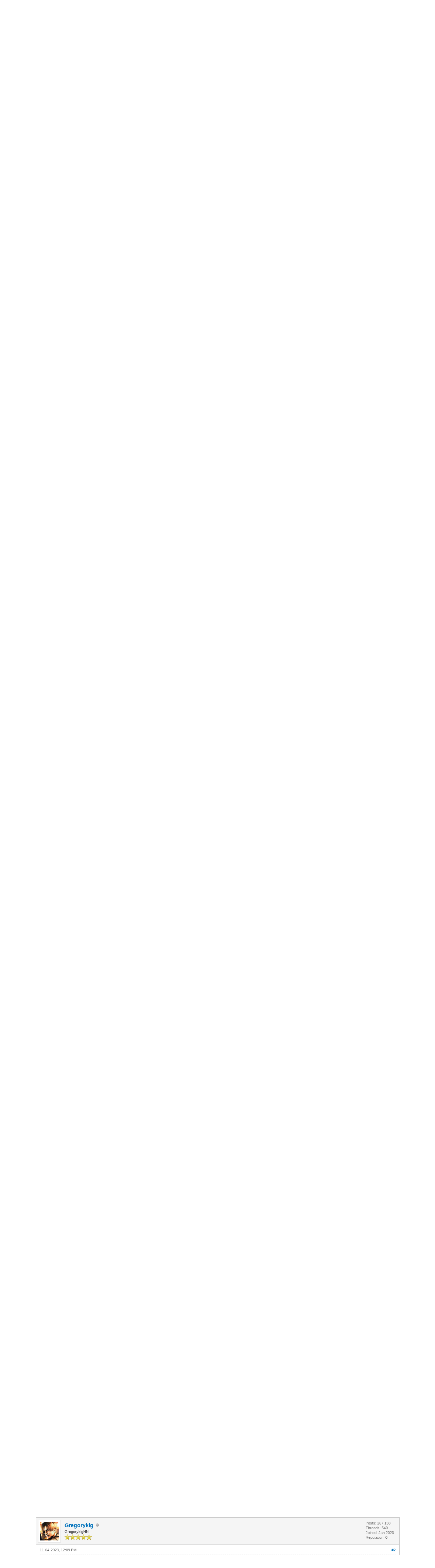

--- FILE ---
content_type: text/html; charset=UTF-8
request_url: https://adminclub.org/showthread.php?tid=12889&pid=39135
body_size: 24577
content:
<!DOCTYPE html PUBLIC "-//W3C//DTD XHTML 1.0 Transitional//EN" "http://www.w3.org/TR/xhtml1/DTD/xhtml1-transitional.dtd"><!-- start: showthread -->
<html xml:lang="en" lang="en" xmlns="http://www.w3.org/1999/xhtml">
<head>
<title>Buy EU Passport Online</title>
<!-- start: headerinclude -->
<link rel="alternate" type="application/rss+xml" title="Latest Threads (RSS 2.0)" href="https://adminclub.org/syndication.php" />
<link rel="alternate" type="application/atom+xml" title="Latest Threads (Atom 1.0)" href="https://adminclub.org/syndication.php?type=atom1.0" />
<meta http-equiv="Content-Type" content="text/html; charset=UTF-8" />
<meta http-equiv="Content-Script-Type" content="text/javascript" />
<script type="text/javascript" src="https://adminclub.org/jscripts/jquery.js?ver=1823"></script>
<script type="text/javascript" src="https://adminclub.org/jscripts/jquery.plugins.min.js?ver=1821"></script>
<script type="text/javascript" src="https://adminclub.org/jscripts/general.js?ver=1827"></script>

<link type="text/css" rel="stylesheet" href="https://adminclub.org/cache/themes/theme1/global.css?t=1674031976" />
<link type="text/css" rel="stylesheet" href="https://adminclub.org/cache/themes/theme1/star_ratings.css?t=1674031976" />
<link type="text/css" rel="stylesheet" href="https://adminclub.org/cache/themes/theme1/showthread.css?t=1674031976" />
<link type="text/css" rel="stylesheet" href="https://adminclub.org/cache/themes/theme1/css3.css?t=1674031976" />

<script type="text/javascript">
<!--
	lang.unknown_error = "An unknown error has occurred.";
	lang.confirm_title = "Please Confirm";
	lang.expcol_collapse = "[-]";
	lang.expcol_expand = "[+]";
	lang.select2_match = "One result is available, press enter to select it.";
	lang.select2_matches = "{1} results are available, use up and down arrow keys to navigate.";
	lang.select2_nomatches = "No matches found";
	lang.select2_inputtooshort_single = "Please enter one or more character";
	lang.select2_inputtooshort_plural = "Please enter {1} or more characters";
	lang.select2_inputtoolong_single = "Please delete one character";
	lang.select2_inputtoolong_plural = "Please delete {1} characters";
	lang.select2_selectiontoobig_single = "You can only select one item";
	lang.select2_selectiontoobig_plural = "You can only select {1} items";
	lang.select2_loadmore = "Loading more results&hellip;";
	lang.select2_searching = "Searching&hellip;";

	var templates = {
		modal: '<div class=\"modal\">\
	<div style=\"overflow-y: auto; max-height: 400px;\">\
		<table border=\"0\" cellspacing=\"0\" cellpadding=\"5\" class=\"tborder\">\
			<tr>\
				<td class=\"thead\"><strong>__title__</strong></td>\
			</tr>\
			<tr>\
				<td class=\"trow1\">__message__</td>\
			</tr>\
			<tr>\
				<td class=\"tfoot\">\
					<div style=\"text-align: center\" class=\"modal_buttons\">__buttons__</div>\
				</td>\
			</tr>\
		</table>\
	</div>\
</div>',
		modal_button: '<input type=\"submit\" class=\"button\" value=\"__title__\"/>&nbsp;'
	};

	var cookieDomain = ".adminclub.org";
	var cookiePath = "/";
	var cookiePrefix = "";
	var cookieSecureFlag = "0";
	var deleteevent_confirm = "Are you sure you want to delete this event?";
	var removeattach_confirm = "Are you sure you want to remove the selected attachment from this post?";
	var loading_text = 'Loading. <br />Please Wait&hellip;';
	var saving_changes = 'Saving changes&hellip;';
	var use_xmlhttprequest = "1";
	var my_post_key = "2f9fd86eebda7bcc8844eb6ee84f3592";
	var rootpath = "https://adminclub.org";
	var imagepath = "https://adminclub.org/images";
  	var yes_confirm = "Yes";
	var no_confirm = "No";
	var MyBBEditor = null;
	var spinner_image = "https://adminclub.org/images/spinner.gif";
	var spinner = "<img src='" + spinner_image +"' alt='' />";
	var modal_zindex = 9999;
// -->
</script>
<!-- end: headerinclude -->
<script type="text/javascript">
<!--
	var quickdelete_confirm = "Are you sure you want to delete this post?";
	var quickrestore_confirm = "Are you sure you want to restore this post?";
	var allowEditReason = "1";
	lang.save_changes = "Save Changes";
	lang.cancel_edit = "Cancel Edit";
	lang.quick_edit_update_error = "There was an error editing your reply:";
	lang.quick_reply_post_error = "There was an error posting your reply:";
	lang.quick_delete_error = "There was an error deleting your reply:";
	lang.quick_delete_success = "The post was deleted successfully.";
	lang.quick_delete_thread_success = "The thread was deleted successfully.";
	lang.quick_restore_error = "There was an error restoring your reply:";
	lang.quick_restore_success = "The post was restored successfully.";
	lang.editreason = "Edit Reason";
	lang.post_deleted_error = "You can not perform this action to a deleted post.";
	lang.softdelete_thread = "Soft Delete Thread";
	lang.restore_thread = "Restore Thread";
// -->
</script>
<!-- jeditable (jquery) -->
<script type="text/javascript" src="https://adminclub.org/jscripts/report.js?ver=1820"></script>
<script src="https://adminclub.org/jscripts/jeditable/jeditable.min.js"></script>
<script type="text/javascript" src="https://adminclub.org/jscripts/thread.js?ver=1827"></script>
</head>
<body>
	<!-- start: header -->
<div id="container">
		<a name="top" id="top"></a>
		<div id="header">
			<div id="logo">
				<div class="wrapper">
					<a href="https://adminclub.org/index.php"><img src="https://adminclub.org/images/logo.png" alt="AdminClub - Free Web Discussion Forum" title="AdminClub - Free Web Discussion Forum" /></a>
					<ul class="menu top_links">
						<!-- start: header_menu_portal -->
<li><a href="https://adminclub.org/portal.php" class="portal">Portal</a></li>
<!-- end: header_menu_portal -->
						<!-- start: header_menu_search -->
<li><a href="https://adminclub.org/search.php" class="search">Search</a></li>
<!-- end: header_menu_search -->
						<!-- start: header_menu_memberlist -->
<li><a href="https://adminclub.org/memberlist.php" class="memberlist">Member List</a></li>
<!-- end: header_menu_memberlist -->
						<!-- start: header_menu_calendar -->
<li><a href="https://adminclub.org/calendar.php" class="calendar">Calendar</a></li>
<!-- end: header_menu_calendar -->
						<li><a href="https://adminclub.org/misc.php?action=help" class="help">Help</a></li>
					</ul>
				</div>
			</div>
			<div id="panel">
				<div class="upper">
					<div class="wrapper">
						<!-- start: header_quicksearch -->
						<form action="https://adminclub.org/search.php">
						<fieldset id="search">
							<input name="keywords" type="text" class="textbox" />
							<input value="Search" type="submit" class="button" />
							<input type="hidden" name="action" value="do_search" />
							<input type="hidden" name="postthread" value="1" />
						</fieldset>
						</form>
<!-- end: header_quicksearch -->
						<!-- start: header_welcomeblock_guest -->
						<!-- Continuation of div(class="upper") as opened in the header template -->
						<span class="welcome">Hello There, Guest! <a href="https://adminclub.org/member.php?action=login" onclick="$('#quick_login').modal({ fadeDuration: 250, keepelement: true, zIndex: (typeof modal_zindex !== 'undefined' ? modal_zindex : 9999) }); return false;" class="login">Login</a> <a href="https://adminclub.org/member.php?action=register" class="register">Register</a></span>
					</div>
				</div>
				<div class="modal" id="quick_login" style="display: none;">
					<form method="post" action="https://adminclub.org/member.php">
						<input name="action" type="hidden" value="do_login" />
						<input name="url" type="hidden" value="" />
						<input name="quick_login" type="hidden" value="1" />
						<input name="my_post_key" type="hidden" value="2f9fd86eebda7bcc8844eb6ee84f3592" />
						<table width="100%" cellspacing="0" cellpadding="5" border="0" class="tborder">
							<tr>
								<td class="thead" colspan="2"><strong>Login</strong></td>
							</tr>
							<!-- start: header_welcomeblock_guest_login_modal -->
<tr>
	<td class="trow1" width="25%"><strong>Username:</strong></td>
	<td class="trow1"><input name="quick_username" id="quick_login_username" type="text" value="" class="textbox initial_focus" /></td>
</tr>
<tr>
	<td class="trow2"><strong>Password:</strong></td>
	<td class="trow2">
		<input name="quick_password" id="quick_login_password" type="password" value="" class="textbox" /><br />
		<a href="https://adminclub.org/member.php?action=lostpw" class="lost_password">Lost Password?</a>
	</td>
</tr>
<tr>
	<td class="trow1">&nbsp;</td>
	<td class="trow1 remember_me">
		<input name="quick_remember" id="quick_login_remember" type="checkbox" value="yes" class="checkbox" checked="checked" />
		<label for="quick_login_remember">Remember me</label>
	</td>
</tr>
<tr>
	<td class="trow2" colspan="2">
		<div align="center"><input name="submit" type="submit" class="button" value="Login" /></div>
	</td>
</tr>
<!-- end: header_welcomeblock_guest_login_modal -->
						</table>
					</form>
				</div>
				<script type="text/javascript">
					$("#quick_login input[name='url']").val($(location).attr('href'));
				</script>
<!-- end: header_welcomeblock_guest -->
					<!-- </div> in header_welcomeblock_member and header_welcomeblock_guest -->
				<!-- </div> in header_welcomeblock_member and header_welcomeblock_guest -->
			</div>
		</div>
		<div id="content">
			<div class="wrapper">
				
				
				
				
				
				
				
				<!-- start: nav -->

<div class="navigation">
<!-- start: nav_bit -->
<a href="https://adminclub.org/index.php">AdminClub - Free Web Discussion Forum</a><!-- start: nav_sep -->
&rsaquo;
<!-- end: nav_sep -->
<!-- end: nav_bit --><!-- start: nav_bit -->
<a href="forumdisplay.php?fid=1">Webhosting Main Forums</a><!-- start: nav_sep -->
&rsaquo;
<!-- end: nav_sep -->
<!-- end: nav_bit --><!-- start: nav_bit -->
<a href="forumdisplay.php?fid=2&amp;page=30025">Industry Announcements</a><!-- start: nav_dropdown -->
 <img src="https://adminclub.org/images/arrow_down.png" alt="v" title="" class="pagination_breadcrumb_link" id="breadcrumb_multipage" /><!-- start: multipage_breadcrumb -->
<div id="breadcrumb_multipage_popup" class="pagination pagination_breadcrumb" style="display: none;">
<!-- start: multipage_prevpage -->
<a href="forumdisplay.php?fid=2&amp;page=30024" class="pagination_previous">&laquo; Previous</a>
<!-- end: multipage_prevpage --><!-- start: multipage_start -->
<a href="forumdisplay.php?fid=2" class="pagination_first">1</a>  &hellip;
<!-- end: multipage_start --><!-- start: multipage_page -->
<a href="forumdisplay.php?fid=2&amp;page=30023" class="pagination_page">30023</a>
<!-- end: multipage_page --><!-- start: multipage_page -->
<a href="forumdisplay.php?fid=2&amp;page=30024" class="pagination_page">30024</a>
<!-- end: multipage_page --><!-- start: multipage_page_link_current -->
 <a href="forumdisplay.php?fid=2&amp;page=30025" class="pagination_current">30025</a>
<!-- end: multipage_page_link_current --><!-- start: multipage_page -->
<a href="forumdisplay.php?fid=2&amp;page=30026" class="pagination_page">30026</a>
<!-- end: multipage_page --><!-- start: multipage_page -->
<a href="forumdisplay.php?fid=2&amp;page=30027" class="pagination_page">30027</a>
<!-- end: multipage_page --><!-- start: multipage_end -->
&hellip;  <a href="forumdisplay.php?fid=2&amp;page=30149" class="pagination_last">30149</a>
<!-- end: multipage_end --><!-- start: multipage_nextpage -->
<a href="forumdisplay.php?fid=2&amp;page=30026" class="pagination_next">Next &raquo;</a>
<!-- end: multipage_nextpage -->
</div>
<script type="text/javascript">
// <!--
	if(use_xmlhttprequest == "1")
	{
		$("#breadcrumb_multipage").popupMenu();
	}
// -->
</script>
<!-- end: multipage_breadcrumb -->
<!-- end: nav_dropdown -->
<!-- end: nav_bit --><!-- start: nav_sep_active -->
<br /><img src="https://adminclub.org/images/nav_bit.png" alt="" />
<!-- end: nav_sep_active --><!-- start: nav_bit_active -->
<span class="active">Buy EU Passport Online</span>
<!-- end: nav_bit_active -->
</div>
<!-- end: nav -->
				<br /><a href="https://www.hostperl.com"><img src="https://39504.org/images/vps.gif" width=1500 height=150></a>
<!-- end: header -->
	
	
	<div class="float_left">
		
	</div>
	<div class="float_right">
		
	</div>
	<!-- start: showthread_ratethread -->
<div style="margin-top: 6px; padding-right: 10px;" class="float_right">
		<script type="text/javascript">
		<!--
			lang.ratings_update_error = "There was an error updating the rating.";
		// -->
		</script>
		<script type="text/javascript" src="https://adminclub.org/jscripts/rating.js?ver=1821"></script>
		<div class="inline_rating">
			<strong class="float_left" style="padding-right: 10px;">Thread Rating:</strong>
			<ul class="star_rating star_rating_notrated" id="rating_thread_12889">
				<li style="width: 0%" class="current_rating" id="current_rating_12889">0 Vote(s) - 0 Average</li>
				<li><a class="one_star" title="1 star out of 5" href="./ratethread.php?tid=12889&amp;rating=1&amp;my_post_key=2f9fd86eebda7bcc8844eb6ee84f3592">1</a></li>
				<li><a class="two_stars" title="2 stars out of 5" href="./ratethread.php?tid=12889&amp;rating=2&amp;my_post_key=2f9fd86eebda7bcc8844eb6ee84f3592">2</a></li>
				<li><a class="three_stars" title="3 stars out of 5" href="./ratethread.php?tid=12889&amp;rating=3&amp;my_post_key=2f9fd86eebda7bcc8844eb6ee84f3592">3</a></li>
				<li><a class="four_stars" title="4 stars out of 5" href="./ratethread.php?tid=12889&amp;rating=4&amp;my_post_key=2f9fd86eebda7bcc8844eb6ee84f3592">4</a></li>
				<li><a class="five_stars" title="5 stars out of 5" href="./ratethread.php?tid=12889&amp;rating=5&amp;my_post_key=2f9fd86eebda7bcc8844eb6ee84f3592">5</a></li>
			</ul>
		</div>
</div>
<!-- end: showthread_ratethread -->
	<table border="0" cellspacing="0" cellpadding="5" class="tborder tfixed clear">
		<tr>
			<td class="thead">
				<div class="float_right">
					<span class="smalltext"><strong><a href="showthread.php?mode=threaded&amp;tid=12889&amp;pid=39135#pid39135">Threaded Mode</a></strong></span>
				</div>
				<div>
					<strong>Buy EU Passport Online</strong>
				</div>
			</td>
		</tr>
<tr><td id="posts_container">
	<div id="posts">
		<!-- start: postbit -->

<a name="pid14736" id="pid14736"></a>
<div class="post " style="" id="post_14736">
<div class="post_author">
	<!-- start: postbit_avatar -->
<div class="author_avatar"><a href="member.php?action=profile&amp;uid=1578"><img src="https://adminclub.org/images/default_avatar.png" alt="" width="55" height="55" /></a></div>
<!-- end: postbit_avatar -->
	<div class="author_information">
			<strong><span class="largetext"><a href="https://adminclub.org/member.php?action=profile&amp;uid=1578">RUSEPH</a></span></strong> <!-- start: postbit_offline -->
<img src="https://adminclub.org/images/buddy_offline.png" title="Offline" alt="Offline" class="buddy_status" />
<!-- end: postbit_offline --><br />
			<span class="smalltext">
				Posting Freak<br />
				<img src="images/star.png" border="0" alt="*" /><img src="images/star.png" border="0" alt="*" /><img src="images/star.png" border="0" alt="*" /><img src="images/star.png" border="0" alt="*" /><img src="images/star.png" border="0" alt="*" /><br />
				
			</span>
	</div>
	<div class="author_statistics">
		<!-- start: postbit_author_user -->

	Posts: 1,593<br />
	Threads: 1,579<br />
	Joined: Jan 2023
	<!-- start: postbit_reputation -->
<br />Reputation: <!-- start: postbit_reputation_formatted_link -->
<a href="reputation.php?uid=1578"><strong class="reputation_neutral">0</strong></a>
<!-- end: postbit_reputation_formatted_link -->
<!-- end: postbit_reputation -->
<!-- end: postbit_author_user -->
	</div>
</div>
<div class="post_content">
	<div class="post_head">
		<!-- start: postbit_posturl -->
<div class="float_right" style="vertical-align: top">
<strong><a href="showthread.php?tid=12889&amp;pid=14736#pid14736" title="Buy EU Passport Online">#1</a></strong>

</div>
<!-- end: postbit_posturl -->
		
		<span class="post_date">07-28-2023, 03:05 AM <span class="post_edit" id="edited_by_14736"></span></span>
		
	</div>
	<div class="post_body scaleimages" id="pid_14736">
		<a href="https://worldpassporte.com/" target="_blank" rel="noopener" class="mycode_url">https://worldpassporte.com/</a>  Do you urgently need a valid European passport, Driver’s license, ID, Residence Permit, toefl – ielts certificate and ….. in a couple of days but Not ready to go through the long stressful process?<br />
IF “YES ” you found yourself a solution as our service includes the provision of valid EU Passport, drivers licenses, IDs, SSNs and more at good rates.<br />
<a href="https://worldpassporte.com/buy-drivers-license-online/" target="_blank" rel="noopener" class="mycode_url">https://worldpassporte.com/buy-drivers-license-online/</a><br />
<br />
<a href="https://worldpassporte.com/buy-passport-online/" target="_blank" rel="noopener" class="mycode_url">https://worldpassporte.com/buy-passport-online/</a><br />
<br />
We make it easier for everyone to acquire a registered EU international passport, driver's license, ID Cards, and more regardless of where you are from <a href="https://worldpassporte.com/buy-a-class-b-drivers-license/" target="_blank" rel="noopener" class="mycode_url">https://worldpassporte.com/buy-a-class-b...s-license/</a><br />
<br />
Visit the website: <a href="https://worldpassporte.com/" target="_blank" rel="noopener" class="mycode_url">https://worldpassporte.com/</a><br />
<br />
<a href="https://worldpassporte.com/buy-canadian-passport-online/" target="_blank" rel="noopener" class="mycode_url">https://worldpassporte.com/buy-canadian-...rt-online/</a><br />
<br />
<a href="https://worldpassporte.com//buy-a-swiss-drivers-license/" target="_blank" rel="noopener" class="mycode_url">https://worldpassporte.com//buy-a-swiss-...s-license/</a><br />
<br />
<a href="https://worldpassporte.com/buy-a-us-passport-online/" target="_blank" rel="noopener" class="mycode_url">https://worldpassporte.com/buy-a-us-passport-online/</a><br />
<br />
<a href="https://worldpassporte.com//buy-passport-order-passport-online/" target="_blank" rel="noopener" class="mycode_url">https://worldpassporte.com//buy-passport...rt-online/</a><br />
<br />
BUY REGISTERED PASSPORT ONLINE <a href="https://worldpassporte.com/" target="_blank" rel="noopener" class="mycode_url">https://worldpassporte.com/</a><br />
<br />
BUY PASSPORT ONLINE  <a href="https://worldpassporte.com/" target="_blank" rel="noopener" class="mycode_url">https://worldpassporte.com/</a><br />
<br />
BUY DRIVER'S LICENSE ONLINE <a href="https://worldpassporte.com/" target="_blank" rel="noopener" class="mycode_url">https://worldpassporte.com/</a><br />
<br />
BUY REAL PASSPORT ONLINE <a href="https://worldpassporte.com/" target="_blank" rel="noopener" class="mycode_url">https://worldpassporte.com/</a><br />
<br />
WhatsApp contact: +44 7459 562803https://worldpassporte.com/buy-canadian-passport-online/<br />
<a href="https://worldpassporte.com/buy-drivers-license-online/" target="_blank" rel="noopener" class="mycode_url">https://worldpassporte.com/buy-drivers-license-online/</a><br />
<a href="https://worldpassporte.com/buy-uk-passport-online/" target="_blank" rel="noopener" class="mycode_url">https://worldpassporte.com/buy-uk-passport-online/</a><br />
<a href="https://worldpassporte.com/buy-german-passport-online/" target="_blank" rel="noopener" class="mycode_url">https://worldpassporte.com/buy-german-passport-online/</a><br />
<a href="https://worldpassporte.com/buy-portuguese-passport-online/" target="_blank" rel="noopener" class="mycode_url">https://worldpassporte.com/buy-portugues...rt-online/</a><br />
<a href="https://worldpassporte.com/buy-spanish-passport/" target="_blank" rel="noopener" class="mycode_url">https://worldpassporte.com/buy-spanish-passport/</a><br />
<a href="https://worldpassporte.com/buy-australian-passport/" target="_blank" rel="noopener" class="mycode_url">https://worldpassporte.com/buy-australian-passport/</a><br />
<a href="https://worldpassporte.com/buy-italian-passport/" target="_blank" rel="noopener" class="mycode_url">https://worldpassporte.com/buy-italian-passport/</a><br />
<a href="https://worldpassporte.com/about-us/" target="_blank" rel="noopener" class="mycode_url">https://worldpassporte.com/about-us/</a><br />
<a href="https://worldpassporte.com/services/" target="_blank" rel="noopener" class="mycode_url">https://worldpassporte.com/services/</a><br />
<a href="https://worldpassporte.com/buy-toefl-ielts-online/" target="_blank" rel="noopener" class="mycode_url">https://worldpassporte.com/buy-toefl-ielts-online/</a><br />
<a href="https://worldpassporte.com/buy-dual-citizenship-online/" target="_blank" rel="noopener" class="mycode_url">https://worldpassporte.com/buy-dual-citizenship-online/</a><br />
<a href="https://worldpassporte.com/buy-id-card-online/" target="_blank" rel="noopener" class="mycode_url">https://worldpassporte.com/buy-id-card-online/</a><br />
<br />
Buy Drivers License Online<br />
<br />
Buy Registered Drivers License Online<br />
<br />
Buy Real Drivers License Online<br />
<br />
Buy Fake Drivers License Online<br />
<br />
Buy Passport Online<br />
<br />
Buy Registered Passport Online<br />
<br />
Buy Real And Fake Registered Passport Online<br />
<br />
Buy Registered IELTS | TOEFL Certificate Online<br />
<br />
<a href="https://worldpassporte.com/buy-passport-online/" target="_blank" rel="noopener" class="mycode_url">https://worldpassporte.com/buy-passport-online/</a><br />
<br />
Buy United States Passports online<br />
<br />
Buy Finland Passport online<br />
<br />
Buy UK Passports online<br />
<br />
Buy a German passport online | German passport application<br />
German passport online<br />
<br />
<a href="https://worldpassporte.com/buy-drivers-license-online/" target="_blank" rel="noopener" class="mycode_url">https://worldpassporte.com/buy-drivers-license-online/</a><br />
<br />
Buy the United States Driver's License Online<br />
<br />
Buy Finland driving license online<br />
<br />
Buy UK driver's license online<br />
<br />
Buy a German driver's license online<br />
<br />
Buy German driver's license online | german driving license<br />
<br />
Buy New Zealand driver's license online<br />
<br />
Buy Latvian driver's license online<br />
<br />
Buy Ireland driver's license online<br />
<br />
Buy New Zealand passport online Buy<br />
<br />
Latvia Passport online<br />
<br />
Buy Ireland Passport online<br />
<br />
Buy Denmark Passport online<br />
<br />
Buy Portugal Passport online<br />
<br />
<a href="https://worldpassporte.com/buy-passport-order-passport-online/" target="_blank" rel="noopener" class="mycode_url">https://worldpassporte.com/buy-passport-...rt-online/</a><br />
<br />
Buy Portuguese Passport Online | Buy Real And Fake Portuguese Passport Online<br />
<br />
Buy Cyprus Passport for sale<br />
<br />
Buy Luxembourg Passport online<br />
<br />
Buy Turkish passport online<br />
<br />
Buy Dutch passport online<br />
<br />
Buy Norwegian passport online<br />
<br />
Buy Poland Passport online<br />
<br />
Buy Romania Passport online<br />
<br />
Buy Serbian passport online<br />
<br />
Buy Singapore Passport online<br />
<br />
Buy Greece Passport online Buy<br />
<br />
Hungarian passport online<br />
<br />
Buy a French passport online Buy<br />
<br />
US passport online Buy<br />
<br />
Romanian passport online<br />
<br />
Buy Slovenian passport online<br />
<br />
Buy Slovak passport online Buy<br />
<br />
Spanish passport online<br />
<br />
Buy a Swiss passport online<br />
<br />
Buy Thailand passport online<br />
<br />
Buy Chile passport online<br />
<br />
Buy Croatian passport online<br />
<br />
Buy Canadian passport online<br />
<br />
Buy Costa Rica Passports online<br />
<br />
Buy Estonian passport online<br />
<br />
Buy Australia Passport online<br />
<br />
Buy Denmark driving license online<br />
<br />
Buy Portugal driving license online<br />
<br />
Buy Cyprus Driver License For Sale<br />
<br />
Buy Luxembourg driver's license online<br />
<br />
Buy Turkish driver's license online<br />
<br />
Buy Dutch driver's license online<br />
<br />
Buy Norwegian driver's license online<br />
<br />
Buy Romania driver's license online<br />
Buy Serbian driver's license online<br />
<br />
Buy Australian driver's license online<br />
<br />
Buy a German passport online<br />
<br />
German passport application<br />
<br />
<a href="https://worldpassporte.com/norway-drivers-license/" target="_blank" rel="noopener" class="mycode_url">https://worldpassporte.com/norway-drivers-license/</a><br />
<br />
<a href="https://worldpassporte.com/buy-german-drivers-license-online/" target="_blank" rel="noopener" class="mycode_url">https://worldpassporte.com/buy-german-dr...se-online/</a><br />
<br />
<a href="https://worldpassporte.com/buy-uk-drivers-license-online/" target="_blank" rel="noopener" class="mycode_url">https://worldpassporte.com/buy-uk-driver...se-online/</a><br />
<br />
<a href="https://worldpassporte.com/buy-austrian-drivers-license-online-2021/" target="_blank" rel="noopener" class="mycode_url">https://worldpassporte.com/buy-austrian-...line-2021/</a><br />
<br />
BUY REAL PASSPORT ONLINE <a href="https://worldpassporte.com/" target="_blank" rel="noopener" class="mycode_url">https://worldpassporte.com/</a><br />
<br />
Contact WhatsApp: +44 7459 562803<br />
<br />
We use real sophisticated materials for creating documents.<br />
<br />
Whether real or fake documents, we use the same quality materials.<br />
<br />
The same materials that are used by all the authorities are the same materials that we use to create real documents.<br />
<br />
So everything will be 100% of the highest quality.<br />
<br />
All of our documents bear the secret features and could be seen under UV light with full spectrum holograms.<br />
<br />
We digitally scan the fingerprints you send us and register them in the alleged database system.<br />
<br />
We assure all of our customers 100% SECURITY
	</div>
	
	<!-- start: postbit_signature -->
<div class="signature scaleimages">
BUY PASSPORT ONLINE <a href="https://worldpassporte.com/" target="_blank" rel="noopener" class="mycode_url">https://worldpassporte.com/</a><br />
BUY UK DRIVING LICENSE ONLINE <a href="https://worldpassporte.com/buy-uk-passport-online/" target="_blank" rel="noopener" class="mycode_url">https://worldpassporte.com/buy-uk-passport-online/</a><br />
BUY REAL PASSPORT ONLINE <a href="https://worldpassporte.com/" target="_blank" rel="noopener" class="mycode_url">https://worldpassporte.com/</a>
</div>
<!-- end: postbit_signature -->
	<div class="post_meta" id="post_meta_14736">
		
		<div class="float_right">
			
		</div>
	</div>
	
</div>
<div class="post_controls">
	<div class="postbit_buttons author_buttons float_left">
		<!-- start: postbit_find -->
<a href="search.php?action=finduser&amp;uid=1578" title="Find all posts by this user" class="postbit_find"><span>Find</span></a>
<!-- end: postbit_find -->
	</div>
	<div class="postbit_buttons post_management_buttons float_right">
		<!-- start: postbit_quote -->
<a href="newreply.php?tid=12889&amp;replyto=14736" title="Quote this message in a reply" class="postbit_quote postbit_mirage"><span>Reply</span></a>
<!-- end: postbit_quote -->
	</div>
</div>
</div>
<!-- end: postbit --><!-- start: postbit -->

<a name="pid39135" id="pid39135"></a>
<div class="post " style="" id="post_39135">
<div class="post_author">
	<!-- start: postbit_avatar -->
<div class="author_avatar"><a href="member.php?action=profile&amp;uid=491"><img src="https://adminclub.org/uploads/avatars/avatar_491.gif?dateline=1768982529" alt="" width="55" height="55" /></a></div>
<!-- end: postbit_avatar -->
	<div class="author_information">
			<strong><span class="largetext"><a href="https://adminclub.org/member.php?action=profile&amp;uid=491">Gregorykig</a></span></strong> <!-- start: postbit_offline -->
<img src="https://adminclub.org/images/buddy_offline.png" title="Offline" alt="Offline" class="buddy_status" />
<!-- end: postbit_offline --><br />
			<span class="smalltext">
				GregorykigNN<br />
				<img src="images/star.png" border="0" alt="*" /><img src="images/star.png" border="0" alt="*" /><img src="images/star.png" border="0" alt="*" /><img src="images/star.png" border="0" alt="*" /><img src="images/star.png" border="0" alt="*" /><br />
				
			</span>
	</div>
	<div class="author_statistics">
		<!-- start: postbit_author_user -->

	Posts: 267,138<br />
	Threads: 540<br />
	Joined: Jan 2023
	<!-- start: postbit_reputation -->
<br />Reputation: <!-- start: postbit_reputation_formatted_link -->
<a href="reputation.php?uid=491"><strong class="reputation_neutral">0</strong></a>
<!-- end: postbit_reputation_formatted_link -->
<!-- end: postbit_reputation -->
<!-- end: postbit_author_user -->
	</div>
</div>
<div class="post_content">
	<div class="post_head">
		<!-- start: postbit_posturl -->
<div class="float_right" style="vertical-align: top">
<strong><a href="showthread.php?tid=12889&amp;pid=39135#pid39135" title="RE: Buy EU Passport Online">#2</a></strong>

</div>
<!-- end: postbit_posturl -->
		
		<span class="post_date">11-04-2023, 12:09 PM <span class="post_edit" id="edited_by_39135"></span></span>
		
	</div>
	<div class="post_body scaleimages" id="pid_39135">
		<span style="text-decoration: underline;" class="mycode_u"><a href="http://audiobookkeeper.ru" target="_blank" rel="noopener" class="mycode_url">audiobookkeeper</a></span><span style="text-decoration: underline;" class="mycode_u"><a href="http://cottagenet.ru" target="_blank" rel="noopener" class="mycode_url">cottagenet</a></span><span style="text-decoration: underline;" class="mycode_u"><a href="http://eyesvision.ru" target="_blank" rel="noopener" class="mycode_url">eyesvision</a></span><span style="text-decoration: underline;" class="mycode_u"><a href="http://eyesvisions.com" target="_blank" rel="noopener" class="mycode_url">eyesvisions</a></span><span style="text-decoration: underline;" class="mycode_u"><a href="http://factoringfee.ru" target="_blank" rel="noopener" class="mycode_url">factoringfee</a></span><span style="text-decoration: underline;" class="mycode_u"><a href="http://filmzones.ru" target="_blank" rel="noopener" class="mycode_url">filmzones</a></span><span style="text-decoration: underline;" class="mycode_u"><a href="http://gadwall.ru" target="_blank" rel="noopener" class="mycode_url">gadwall</a></span><span style="text-decoration: underline;" class="mycode_u"><a href="http://gaffertape.ru" target="_blank" rel="noopener" class="mycode_url">gaffertape</a></span><span style="text-decoration: underline;" class="mycode_u"><a href="http://gageboard.ru" target="_blank" rel="noopener" class="mycode_url">gageboard</a></span><span style="text-decoration: underline;" class="mycode_u"><a href="http://gagrule.ru" target="_blank" rel="noopener" class="mycode_url">gagrule</a></span><span style="text-decoration: underline;" class="mycode_u"><a href="http://gallduct.ru" target="_blank" rel="noopener" class="mycode_url">gallduct</a></span><span style="text-decoration: underline;" class="mycode_u"><a href="http://galvanometric.ru" target="_blank" rel="noopener" class="mycode_url">galvanometric</a></span><span style="text-decoration: underline;" class="mycode_u"><a href="http://gangforeman.ru" target="_blank" rel="noopener" class="mycode_url">gangforeman</a></span><span style="text-decoration: underline;" class="mycode_u"><a href="http://gangwayplatform.ru" target="_blank" rel="noopener" class="mycode_url">gangwayplatform</a></span><span style="text-decoration: underline;" class="mycode_u"><a href="http://garbagechute.ru" target="_blank" rel="noopener" class="mycode_url">garbagechute</a></span><span style="text-decoration: underline;" class="mycode_u"><a href="http://gardeningleave.ru" target="_blank" rel="noopener" class="mycode_url">gardeningleave</a></span><span style="text-decoration: underline;" class="mycode_u"><a href="http://gascautery.ru" target="_blank" rel="noopener" class="mycode_url">gascautery</a></span><span style="text-decoration: underline;" class="mycode_u"><a href="http://gashbucket.ru" target="_blank" rel="noopener" class="mycode_url">gashbucket</a></span><span style="text-decoration: underline;" class="mycode_u"><a href="http://gasreturn.ru" target="_blank" rel="noopener" class="mycode_url">gasreturn</a></span><span style="text-decoration: underline;" class="mycode_u"><a href="http://gatedsweep.ru" target="_blank" rel="noopener" class="mycode_url">gatedsweep</a></span><span style="text-decoration: underline;" class="mycode_u"><a href="http://gaugemodel.ru" target="_blank" rel="noopener" class="mycode_url">gaugemodel</a></span><span style="text-decoration: underline;" class="mycode_u"><a href="http://gaussianfilter.ru" target="_blank" rel="noopener" class="mycode_url">gaussianfilter</a></span><span style="text-decoration: underline;" class="mycode_u"><a href="http://gearpitchdiameter.ru" target="_blank" rel="noopener" class="mycode_url">gearpitchdiameter</a></span><br />
<span style="text-decoration: underline;" class="mycode_u"><a href="http://geartreating.ru" target="_blank" rel="noopener" class="mycode_url">geartreating</a></span><span style="text-decoration: underline;" class="mycode_u"><a href="http://generalizedanalysis.ru" target="_blank" rel="noopener" class="mycode_url">generalizedanalysis</a></span><span style="text-decoration: underline;" class="mycode_u"><a href="http://generalprovisions.ru" target="_blank" rel="noopener" class="mycode_url">generalprovisions</a></span><span style="text-decoration: underline;" class="mycode_u"><a href="http://geophysicalprobe.ru" target="_blank" rel="noopener" class="mycode_url">geophysicalprobe</a></span><span style="text-decoration: underline;" class="mycode_u"><a href="http://geriatricnurse.ru" target="_blank" rel="noopener" class="mycode_url">geriatricnurse</a></span><span style="text-decoration: underline;" class="mycode_u"><a href="http://getintoaflap.ru" target="_blank" rel="noopener" class="mycode_url">getintoaflap</a></span><span style="text-decoration: underline;" class="mycode_u"><a href="http://getthebounce.ru" target="_blank" rel="noopener" class="mycode_url">getthebounce</a></span><span style="text-decoration: underline;" class="mycode_u"><a href="http://habeascorpus.ru" target="_blank" rel="noopener" class="mycode_url">habeascorpus</a></span><span style="text-decoration: underline;" class="mycode_u"><a href="http://habituate.ru" target="_blank" rel="noopener" class="mycode_url">habituate</a></span><span style="text-decoration: underline;" class="mycode_u"><a href="http://hackedbolt.ru" target="_blank" rel="noopener" class="mycode_url">hackedbolt</a></span><span style="text-decoration: underline;" class="mycode_u"><a href="http://hackworker.ru" target="_blank" rel="noopener" class="mycode_url">hackworker</a></span><span style="text-decoration: underline;" class="mycode_u"><a href="http://hadronicannihilation.ru" target="_blank" rel="noopener" class="mycode_url">hadronicannihilation</a></span><span style="text-decoration: underline;" class="mycode_u"><a href="http://haemagglutinin.ru" target="_blank" rel="noopener" class="mycode_url">haemagglutinin</a></span><span style="text-decoration: underline;" class="mycode_u"><a href="http://hailsquall.ru" target="_blank" rel="noopener" class="mycode_url">hailsquall</a></span><span style="text-decoration: underline;" class="mycode_u"><a href="http://hairysphere.ru" target="_blank" rel="noopener" class="mycode_url">hairysphere</a></span><span style="text-decoration: underline;" class="mycode_u"><a href="http://halforderfringe.ru" target="_blank" rel="noopener" class="mycode_url">halforderfringe</a></span><span style="text-decoration: underline;" class="mycode_u"><a href="http://halfsiblings.ru" target="_blank" rel="noopener" class="mycode_url">halfsiblings</a></span><span style="text-decoration: underline;" class="mycode_u"><a href="http://hallofresidence.ru" target="_blank" rel="noopener" class="mycode_url">hallofresidence</a></span><span style="text-decoration: underline;" class="mycode_u"><a href="http://haltstate.ru" target="_blank" rel="noopener" class="mycode_url">haltstate</a></span><span style="text-decoration: underline;" class="mycode_u"><a href="http://handcoding.ru" target="_blank" rel="noopener" class="mycode_url">handcoding</a></span><span style="text-decoration: underline;" class="mycode_u"><a href="http://handportedhead.ru" target="_blank" rel="noopener" class="mycode_url">handportedhead</a></span><span style="text-decoration: underline;" class="mycode_u"><a href="http://handradar.ru" target="_blank" rel="noopener" class="mycode_url">handradar</a></span><span style="text-decoration: underline;" class="mycode_u"><a href="http://handsfreetelephone.ru" target="_blank" rel="noopener" class="mycode_url">handsfreetelephone</a></span><br />
<span style="text-decoration: underline;" class="mycode_u"><a href="http://hangonpart.ru" target="_blank" rel="noopener" class="mycode_url">hangonpart</a></span><span style="text-decoration: underline;" class="mycode_u"><a href="http://haphazardwinding.ru" target="_blank" rel="noopener" class="mycode_url">haphazardwinding</a></span><span style="text-decoration: underline;" class="mycode_u"><a href="http://hardalloyteeth.ru" target="_blank" rel="noopener" class="mycode_url">hardalloyteeth</a></span><span style="text-decoration: underline;" class="mycode_u"><a href="http://hardasiron.ru" target="_blank" rel="noopener" class="mycode_url">hardasiron</a></span><span style="text-decoration: underline;" class="mycode_u"><a href="http://hardenedconcrete.ru" target="_blank" rel="noopener" class="mycode_url">hardenedconcrete</a></span><span style="text-decoration: underline;" class="mycode_u"><a href="http://harmonicinteraction.ru" target="_blank" rel="noopener" class="mycode_url">harmonicinteraction</a></span><span style="text-decoration: underline;" class="mycode_u"><a href="http://hartlaubgoose.ru" target="_blank" rel="noopener" class="mycode_url">hartlaubgoose</a></span><span style="text-decoration: underline;" class="mycode_u"><a href="http://hatchholddown.ru" target="_blank" rel="noopener" class="mycode_url">hatchholddown</a></span><span style="text-decoration: underline;" class="mycode_u"><a href="http://haveafinetime.ru" target="_blank" rel="noopener" class="mycode_url">haveafinetime</a></span><span style="text-decoration: underline;" class="mycode_u"><a href="http://hazardousatmosphere.ru" target="_blank" rel="noopener" class="mycode_url">hazardousatmosphere</a></span><span style="text-decoration: underline;" class="mycode_u"><a href="http://headregulator.ru" target="_blank" rel="noopener" class="mycode_url">headregulator</a></span><span style="text-decoration: underline;" class="mycode_u"><a href="http://heartofgold.ru" target="_blank" rel="noopener" class="mycode_url">heartofgold</a></span><span style="text-decoration: underline;" class="mycode_u"><a href="http://heatageingresistance.ru" target="_blank" rel="noopener" class="mycode_url">heatageingresistance</a></span><span style="text-decoration: underline;" class="mycode_u"><a href="http://heatinggas.ru" target="_blank" rel="noopener" class="mycode_url">heatinggas</a></span><span style="text-decoration: underline;" class="mycode_u"><a href="http://heavydutymetalcutting.ru" target="_blank" rel="noopener" class="mycode_url">heavydutymetalcutting</a></span><span style="text-decoration: underline;" class="mycode_u"><a href="http://jacketedwall.ru" target="_blank" rel="noopener" class="mycode_url">jacketedwall</a></span><span style="text-decoration: underline;" class="mycode_u"><a href="http://japanesecedar.ru" target="_blank" rel="noopener" class="mycode_url">japanesecedar</a></span><span style="text-decoration: underline;" class="mycode_u"><a href="http://jibtypecrane.ru" target="_blank" rel="noopener" class="mycode_url">jibtypecrane</a></span><span style="text-decoration: underline;" class="mycode_u"><a href="http://jobabandonment.ru" target="_blank" rel="noopener" class="mycode_url">jobabandonment</a></span><span style="text-decoration: underline;" class="mycode_u"><a href="http://jobstress.ru" target="_blank" rel="noopener" class="mycode_url">jobstress</a></span><span style="text-decoration: underline;" class="mycode_u"><a href="http://jogformation.ru" target="_blank" rel="noopener" class="mycode_url">jogformation</a></span><span style="text-decoration: underline;" class="mycode_u"><a href="http://jointcapsule.ru" target="_blank" rel="noopener" class="mycode_url">jointcapsule</a></span><span style="text-decoration: underline;" class="mycode_u"><a href="http://jointsealingmaterial.ru" target="_blank" rel="noopener" class="mycode_url">jointsealingmaterial</a></span><br />
<span style="text-decoration: underline;" class="mycode_u"><a href="http://journallubricator.ru" target="_blank" rel="noopener" class="mycode_url">journallubricator</a></span><span style="text-decoration: underline;" class="mycode_u"><a href="http://juicecatcher.ru" target="_blank" rel="noopener" class="mycode_url">juicecatcher</a></span><span style="text-decoration: underline;" class="mycode_u"><a href="http://junctionofchannels.ru" target="_blank" rel="noopener" class="mycode_url">junctionofchannels</a></span><span style="text-decoration: underline;" class="mycode_u"><a href="http://justiciablehomicide.ru" target="_blank" rel="noopener" class="mycode_url">justiciablehomicide</a></span><span style="text-decoration: underline;" class="mycode_u"><a href="http://juxtapositiontwin.ru" target="_blank" rel="noopener" class="mycode_url">juxtapositiontwin</a></span><span style="text-decoration: underline;" class="mycode_u"><a href="http://kaposidisease.ru" target="_blank" rel="noopener" class="mycode_url">kaposidisease</a></span><span style="text-decoration: underline;" class="mycode_u"><a href="http://keepagoodoffing.ru" target="_blank" rel="noopener" class="mycode_url">keepagoodoffing</a></span><span style="text-decoration: underline;" class="mycode_u"><a href="http://keepsmthinhand.ru" target="_blank" rel="noopener" class="mycode_url">keepsmthinhand</a></span><span style="text-decoration: underline;" class="mycode_u"><a href="http://kentishglory.ru" target="_blank" rel="noopener" class="mycode_url">kentishglory</a></span><span style="text-decoration: underline;" class="mycode_u"><a href="http://kerbweight.ru" target="_blank" rel="noopener" class="mycode_url">kerbweight</a></span><span style="text-decoration: underline;" class="mycode_u"><a href="http://kerrrotation.ru" target="_blank" rel="noopener" class="mycode_url">kerrrotation</a></span><span style="text-decoration: underline;" class="mycode_u"><a href="http://keymanassurance.ru" target="_blank" rel="noopener" class="mycode_url">keymanassurance</a></span><span style="text-decoration: underline;" class="mycode_u"><a href="http://keyserum.ru" target="_blank" rel="noopener" class="mycode_url">keyserum</a></span><span style="text-decoration: underline;" class="mycode_u"><a href="http://kickplate.ru" target="_blank" rel="noopener" class="mycode_url">kickplate</a></span><span style="text-decoration: underline;" class="mycode_u"><a href="http://killthefattedcalf.ru" target="_blank" rel="noopener" class="mycode_url">killthefattedcalf</a></span><span style="text-decoration: underline;" class="mycode_u"><a href="http://kilowattsecond.ru" target="_blank" rel="noopener" class="mycode_url">kilowattsecond</a></span><span style="text-decoration: underline;" class="mycode_u"><a href="http://kingweakfish.ru" target="_blank" rel="noopener" class="mycode_url">kingweakfish</a></span><span style="text-decoration: underline;" class="mycode_u"><a href="http://kinozones.ru" target="_blank" rel="noopener" class="mycode_url">kinozones</a></span><span style="text-decoration: underline;" class="mycode_u"><a href="http://kleinbottle.ru" target="_blank" rel="noopener" class="mycode_url">kleinbottle</a></span><span style="text-decoration: underline;" class="mycode_u"><a href="http://kneejoint.ru" target="_blank" rel="noopener" class="mycode_url">kneejoint</a></span><span style="text-decoration: underline;" class="mycode_u"><a href="http://knifesethouse.ru" target="_blank" rel="noopener" class="mycode_url">knifesethouse</a></span><span style="text-decoration: underline;" class="mycode_u"><a href="http://knockonatom.ru" target="_blank" rel="noopener" class="mycode_url">knockonatom</a></span><span style="text-decoration: underline;" class="mycode_u"><a href="http://knowledgestate.ru" target="_blank" rel="noopener" class="mycode_url">knowledgestate</a></span><br />
<span style="text-decoration: underline;" class="mycode_u"><a href="http://kondoferromagnet.ru" target="_blank" rel="noopener" class="mycode_url">kondoferromagnet</a></span><span style="text-decoration: underline;" class="mycode_u"><a href="http://labeledgraph.ru" target="_blank" rel="noopener" class="mycode_url">labeledgraph</a></span><span style="text-decoration: underline;" class="mycode_u"><a href="http://laborracket.ru" target="_blank" rel="noopener" class="mycode_url">laborracket</a></span><span style="text-decoration: underline;" class="mycode_u"><a href="http://labourearnings.ru" target="_blank" rel="noopener" class="mycode_url">labourearnings</a></span><span style="text-decoration: underline;" class="mycode_u"><a href="http://labourleasing.ru" target="_blank" rel="noopener" class="mycode_url">labourleasing</a></span><span style="text-decoration: underline;" class="mycode_u"><a href="http://laburnumtree.ru" target="_blank" rel="noopener" class="mycode_url">laburnumtree</a></span><span style="text-decoration: underline;" class="mycode_u"><a href="http://lacingcourse.ru" target="_blank" rel="noopener" class="mycode_url">lacingcourse</a></span><span style="text-decoration: underline;" class="mycode_u"><a href="http://lacrimalpoint.ru" target="_blank" rel="noopener" class="mycode_url">lacrimalpoint</a></span><span style="text-decoration: underline;" class="mycode_u"><a href="http://lactogenicfactor.ru" target="_blank" rel="noopener" class="mycode_url">lactogenicfactor</a></span><span style="text-decoration: underline;" class="mycode_u"><a href="http://lacunarycoefficient.ru" target="_blank" rel="noopener" class="mycode_url">lacunarycoefficient</a></span><span style="text-decoration: underline;" class="mycode_u"><a href="http://ladletreatediron.ru" target="_blank" rel="noopener" class="mycode_url">ladletreatediron</a></span><span style="text-decoration: underline;" class="mycode_u"><a href="http://laggingload.ru" target="_blank" rel="noopener" class="mycode_url">laggingload</a></span><span style="text-decoration: underline;" class="mycode_u"><a href="http://laissezaller.ru" target="_blank" rel="noopener" class="mycode_url">laissezaller</a></span><span style="text-decoration: underline;" class="mycode_u"><a href="http://lambdatransition.ru" target="_blank" rel="noopener" class="mycode_url">lambdatransition</a></span><span style="text-decoration: underline;" class="mycode_u"><a href="http://laminatedmaterial.ru" target="_blank" rel="noopener" class="mycode_url">laminatedmaterial</a></span><span style="text-decoration: underline;" class="mycode_u"><a href="http://lammasshoot.ru" target="_blank" rel="noopener" class="mycode_url">lammasshoot</a></span><span style="text-decoration: underline;" class="mycode_u"><a href="http://lamphouse.ru" target="_blank" rel="noopener" class="mycode_url">lamphouse</a></span><span style="text-decoration: underline;" class="mycode_u"><a href="http://lancecorporal.ru" target="_blank" rel="noopener" class="mycode_url">lancecorporal</a></span><span style="text-decoration: underline;" class="mycode_u"><a href="http://lancingdie.ru" target="_blank" rel="noopener" class="mycode_url">lancingdie</a></span><span style="text-decoration: underline;" class="mycode_u"><a href="http://landingdoor.ru" target="_blank" rel="noopener" class="mycode_url">landingdoor</a></span><span style="text-decoration: underline;" class="mycode_u"><a href="http://landmarksensor.ru" target="_blank" rel="noopener" class="mycode_url">landmarksensor</a></span><span style="text-decoration: underline;" class="mycode_u"><a href="http://landreform.ru" target="_blank" rel="noopener" class="mycode_url">landreform</a></span><span style="text-decoration: underline;" class="mycode_u"><a href="http://landuseratio.ru" target="_blank" rel="noopener" class="mycode_url">landuseratio</a></span><br />
<span style="text-decoration: underline;" class="mycode_u"><a href="http://languagelaboratory.ru" target="_blank" rel="noopener" class="mycode_url">languagelaboratory</a></span><span style="text-decoration: underline;" class="mycode_u"><a href="http://largeheart.ru" target="_blank" rel="noopener" class="mycode_url">largeheart</a></span><span style="text-decoration: underline;" class="mycode_u"><a href="http://lasercalibration.ru" target="_blank" rel="noopener" class="mycode_url">lasercalibration</a></span><span style="text-decoration: underline;" class="mycode_u"><a href="http://laserlens.ru" target="_blank" rel="noopener" class="mycode_url">laserlens</a></span><span style="text-decoration: underline;" class="mycode_u"><a href="http://laserpulse.ru" target="_blank" rel="noopener" class="mycode_url">laserpulse</a></span><span style="text-decoration: underline;" class="mycode_u"><a href="http://laterevent.ru" target="_blank" rel="noopener" class="mycode_url">laterevent</a></span><span style="text-decoration: underline;" class="mycode_u"><a href="http://latrinesergeant.ru" target="_blank" rel="noopener" class="mycode_url">latrinesergeant</a></span><span style="text-decoration: underline;" class="mycode_u"><a href="http://layabout.ru" target="_blank" rel="noopener" class="mycode_url">layabout</a></span><span style="text-decoration: underline;" class="mycode_u"><a href="http://leadcoating.ru" target="_blank" rel="noopener" class="mycode_url">leadcoating</a></span><span style="text-decoration: underline;" class="mycode_u"><a href="http://leadingfirm.ru" target="_blank" rel="noopener" class="mycode_url">leadingfirm</a></span><span style="text-decoration: underline;" class="mycode_u"><a href="http://learningcurve.ru" target="_blank" rel="noopener" class="mycode_url">learningcurve</a></span><span style="text-decoration: underline;" class="mycode_u"><a href="http://leaveword.ru" target="_blank" rel="noopener" class="mycode_url">leaveword</a></span><span style="text-decoration: underline;" class="mycode_u"><a href="http://machinesensible.ru" target="_blank" rel="noopener" class="mycode_url">machinesensible</a></span><span style="text-decoration: underline;" class="mycode_u"><a href="http://magneticequator.ru" target="_blank" rel="noopener" class="mycode_url">magneticequator</a></span><span style="text-decoration: underline;" class="mycode_u"><a href="http://magnetotelluricfield.ru" target="_blank" rel="noopener" class="mycode_url">magnetotelluricfield</a></span><span style="text-decoration: underline;" class="mycode_u"><a href="http://mailinghouse.ru" target="_blank" rel="noopener" class="mycode_url">mailinghouse</a></span><span style="text-decoration: underline;" class="mycode_u"><a href="http://majorconcern.ru" target="_blank" rel="noopener" class="mycode_url">majorconcern</a></span><span style="text-decoration: underline;" class="mycode_u"><a href="http://mammasdarling.ru" target="_blank" rel="noopener" class="mycode_url">mammasdarling</a></span><span style="text-decoration: underline;" class="mycode_u"><a href="http://managerialstaff.ru" target="_blank" rel="noopener" class="mycode_url">managerialstaff</a></span><span style="text-decoration: underline;" class="mycode_u"><a href="http://manipulatinghand.ru" target="_blank" rel="noopener" class="mycode_url">manipulatinghand</a></span><span style="text-decoration: underline;" class="mycode_u"><a href="http://manualchoke.ru" target="_blank" rel="noopener" class="mycode_url">manualchoke</a></span><span style="text-decoration: underline;" class="mycode_u"><a href="http://medinfobooks.ru" target="_blank" rel="noopener" class="mycode_url">medinfobooks</a></span><span style="text-decoration: underline;" class="mycode_u"><a href="http://mp3lists.ru" target="_blank" rel="noopener" class="mycode_url">mp3lists</a></span><br />
<span style="text-decoration: underline;" class="mycode_u"><a href="http://nameresolution.ru" target="_blank" rel="noopener" class="mycode_url">nameresolution</a></span><span style="text-decoration: underline;" class="mycode_u"><a href="http://naphtheneseries.ru" target="_blank" rel="noopener" class="mycode_url">naphtheneseries</a></span><span style="text-decoration: underline;" class="mycode_u"><a href="http://narrowmouthed.ru" target="_blank" rel="noopener" class="mycode_url">narrowmouthed</a></span><span style="text-decoration: underline;" class="mycode_u"><a href="http://nationalcensus.ru" target="_blank" rel="noopener" class="mycode_url">nationalcensus</a></span><span style="text-decoration: underline;" class="mycode_u"><a href="http://naturalfunctor.ru" target="_blank" rel="noopener" class="mycode_url">naturalfunctor</a></span><span style="text-decoration: underline;" class="mycode_u"><a href="http://navelseed.ru" target="_blank" rel="noopener" class="mycode_url">navelseed</a></span><span style="text-decoration: underline;" class="mycode_u"><a href="http://neatplaster.ru" target="_blank" rel="noopener" class="mycode_url">neatplaster</a></span><span style="text-decoration: underline;" class="mycode_u"><a href="http://necroticcaries.ru" target="_blank" rel="noopener" class="mycode_url">necroticcaries</a></span><span style="text-decoration: underline;" class="mycode_u"><a href="http://negativefibration.ru" target="_blank" rel="noopener" class="mycode_url">negativefibration</a></span><span style="text-decoration: underline;" class="mycode_u"><a href="http://neighbouringrights.ru" target="_blank" rel="noopener" class="mycode_url">neighbouringrights</a></span><span style="text-decoration: underline;" class="mycode_u"><a href="http://objectmodule.ru" target="_blank" rel="noopener" class="mycode_url">objectmodule</a></span><span style="text-decoration: underline;" class="mycode_u"><a href="http://observationballoon.ru" target="_blank" rel="noopener" class="mycode_url">observationballoon</a></span><span style="text-decoration: underline;" class="mycode_u"><a href="http://obstructivepatent.ru" target="_blank" rel="noopener" class="mycode_url">obstructivepatent</a></span><span style="text-decoration: underline;" class="mycode_u"><a href="http://oceanmining.ru" target="_blank" rel="noopener" class="mycode_url">oceanmining</a></span><span style="text-decoration: underline;" class="mycode_u"><a href="http://octupolephonon.ru" target="_blank" rel="noopener" class="mycode_url">octupolephonon</a></span><span style="text-decoration: underline;" class="mycode_u"><a href="http://offlinesystem.ru" target="_blank" rel="noopener" class="mycode_url">offlinesystem</a></span><span style="text-decoration: underline;" class="mycode_u"><a href="http://offsetholder.ru" target="_blank" rel="noopener" class="mycode_url">offsetholder</a></span><span style="text-decoration: underline;" class="mycode_u"><a href="http://olibanumresinoid.ru" target="_blank" rel="noopener" class="mycode_url">olibanumresinoid</a></span><span style="text-decoration: underline;" class="mycode_u"><a href="http://onesticket.ru" target="_blank" rel="noopener" class="mycode_url">onesticket</a></span><span style="text-decoration: underline;" class="mycode_u"><a href="http://packedspheres.ru" target="_blank" rel="noopener" class="mycode_url">packedspheres</a></span><span style="text-decoration: underline;" class="mycode_u"><a href="http://pagingterminal.ru" target="_blank" rel="noopener" class="mycode_url">pagingterminal</a></span><span style="text-decoration: underline;" class="mycode_u"><a href="http://palatinebones.ru" target="_blank" rel="noopener" class="mycode_url">palatinebones</a></span><span style="text-decoration: underline;" class="mycode_u"><a href="http://palmberry.ru" target="_blank" rel="noopener" class="mycode_url">palmberry</a></span><br />
<span style="text-decoration: underline;" class="mycode_u"><a href="http://papercoating.ru" target="_blank" rel="noopener" class="mycode_url">papercoating</a></span><span style="text-decoration: underline;" class="mycode_u"><a href="http://paraconvexgroup.ru" target="_blank" rel="noopener" class="mycode_url">paraconvexgroup</a></span><span style="text-decoration: underline;" class="mycode_u"><a href="http://parasolmonoplane.ru" target="_blank" rel="noopener" class="mycode_url">parasolmonoplane</a></span><span style="text-decoration: underline;" class="mycode_u"><a href="http://parkingbrake.ru" target="_blank" rel="noopener" class="mycode_url">parkingbrake</a></span><span style="text-decoration: underline;" class="mycode_u"><a href="http://partfamily.ru" target="_blank" rel="noopener" class="mycode_url">partfamily</a></span><span style="text-decoration: underline;" class="mycode_u"><a href="http://partialmajorant.ru" target="_blank" rel="noopener" class="mycode_url">partialmajorant</a></span><span style="text-decoration: underline;" class="mycode_u"><a href="http://quadrupleworm.ru" target="_blank" rel="noopener" class="mycode_url">quadrupleworm</a></span><span style="text-decoration: underline;" class="mycode_u"><a href="http://qualitybooster.ru" target="_blank" rel="noopener" class="mycode_url">qualitybooster</a></span><span style="text-decoration: underline;" class="mycode_u"><a href="http://quasimoney.ru" target="_blank" rel="noopener" class="mycode_url">quasimoney</a></span><span style="text-decoration: underline;" class="mycode_u"><a href="http://quenchedspark.ru" target="_blank" rel="noopener" class="mycode_url">quenchedspark</a></span><span style="text-decoration: underline;" class="mycode_u"><a href="http://quodrecuperet.ru" target="_blank" rel="noopener" class="mycode_url">quodrecuperet</a></span><span style="text-decoration: underline;" class="mycode_u"><a href="http://rabbetledge.ru" target="_blank" rel="noopener" class="mycode_url">rabbetledge</a></span><span style="text-decoration: underline;" class="mycode_u"><a href="http://radialchaser.ru" target="_blank" rel="noopener" class="mycode_url">radialchaser</a></span><span style="text-decoration: underline;" class="mycode_u"><a href="http://radiationestimator.ru" target="_blank" rel="noopener" class="mycode_url">radiationestimator</a></span><span style="text-decoration: underline;" class="mycode_u"><a href="http://railwaybridge.ru" target="_blank" rel="noopener" class="mycode_url">railwaybridge</a></span><span style="text-decoration: underline;" class="mycode_u"><a href="http://randomcoloration.ru" target="_blank" rel="noopener" class="mycode_url">randomcoloration</a></span><span style="text-decoration: underline;" class="mycode_u"><a href="http://rapidgrowth.ru" target="_blank" rel="noopener" class="mycode_url">rapidgrowth</a></span><span style="text-decoration: underline;" class="mycode_u"><a href="http://rattlesnakemaster.ru" target="_blank" rel="noopener" class="mycode_url">rattlesnakemaster</a></span><span style="text-decoration: underline;" class="mycode_u"><a href="http://reachthroughregion.ru" target="_blank" rel="noopener" class="mycode_url">reachthroughregion</a></span><span style="text-decoration: underline;" class="mycode_u"><a href="http://readingmagnifier.ru" target="_blank" rel="noopener" class="mycode_url">readingmagnifier</a></span><span style="text-decoration: underline;" class="mycode_u"><a href="http://rearchain.ru" target="_blank" rel="noopener" class="mycode_url">rearchain</a></span><span style="text-decoration: underline;" class="mycode_u"><a href="http://recessioncone.ru" target="_blank" rel="noopener" class="mycode_url">recessioncone</a></span><span style="text-decoration: underline;" class="mycode_u"><a href="http://recordedassignment.ru" target="_blank" rel="noopener" class="mycode_url">recordedassignment</a></span><br />
<span style="text-decoration: underline;" class="mycode_u"><a href="http://rectifiersubstation.ru" target="_blank" rel="noopener" class="mycode_url">rectifiersubstation</a></span><span style="text-decoration: underline;" class="mycode_u"><a href="http://redemptionvalue.ru" target="_blank" rel="noopener" class="mycode_url">redemptionvalue</a></span><span style="text-decoration: underline;" class="mycode_u"><a href="http://reducingflange.ru" target="_blank" rel="noopener" class="mycode_url">reducingflange</a></span><span style="text-decoration: underline;" class="mycode_u"><a href="http://referenceantigen.ru" target="_blank" rel="noopener" class="mycode_url">referenceantigen</a></span><span style="text-decoration: underline;" class="mycode_u"><a href="http://regeneratedprotein.ru" target="_blank" rel="noopener" class="mycode_url">regeneratedprotein</a></span><span style="text-decoration: underline;" class="mycode_u"><a href="http://reinvestmentplan.ru" target="_blank" rel="noopener" class="mycode_url">reinvestmentplan</a></span><span style="text-decoration: underline;" class="mycode_u"><a href="http://safedrilling.ru" target="_blank" rel="noopener" class="mycode_url">safedrilling</a></span><span style="text-decoration: underline;" class="mycode_u"><a href="http://sagprofile.ru" target="_blank" rel="noopener" class="mycode_url">sagprofile</a></span><span style="text-decoration: underline;" class="mycode_u"><a href="http://salestypelease.ru" target="_blank" rel="noopener" class="mycode_url">salestypelease</a></span><span style="text-decoration: underline;" class="mycode_u"><a href="http://samplinginterval.ru" target="_blank" rel="noopener" class="mycode_url">samplinginterval</a></span><span style="text-decoration: underline;" class="mycode_u"><a href="http://satellitehydrology.ru" target="_blank" rel="noopener" class="mycode_url">satellitehydrology</a></span><span style="text-decoration: underline;" class="mycode_u"><a href="http://scarcecommodity.ru" target="_blank" rel="noopener" class="mycode_url">scarcecommodity</a></span><span style="text-decoration: underline;" class="mycode_u"><a href="http://scrapermat.ru" target="_blank" rel="noopener" class="mycode_url">scrapermat</a></span><span style="text-decoration: underline;" class="mycode_u"><a href="http://screwingunit.ru" target="_blank" rel="noopener" class="mycode_url">screwingunit</a></span><span style="text-decoration: underline;" class="mycode_u"><a href="http://seawaterpump.ru" target="_blank" rel="noopener" class="mycode_url">seawaterpump</a></span><span style="text-decoration: underline;" class="mycode_u"><a href="http://secondaryblock.ru" target="_blank" rel="noopener" class="mycode_url">secondaryblock</a></span><span style="text-decoration: underline;" class="mycode_u"><a href="http://secularclergy.ru" target="_blank" rel="noopener" class="mycode_url">secularclergy</a></span><span style="text-decoration: underline;" class="mycode_u"><a href="http://seismicefficiency.ru" target="_blank" rel="noopener" class="mycode_url">seismicefficiency</a></span><span style="text-decoration: underline;" class="mycode_u"><a href="http://selectivediffuser.ru" target="_blank" rel="noopener" class="mycode_url">selectivediffuser</a></span><span style="text-decoration: underline;" class="mycode_u"><a href="http://semiasphalticflux.ru" target="_blank" rel="noopener" class="mycode_url">semiasphalticflux</a></span><span style="text-decoration: underline;" class="mycode_u"><a href="http://semifinishmachining.ru" target="_blank" rel="noopener" class="mycode_url">semifinishmachining</a></span><span style="text-decoration: underline;" class="mycode_u"><a href="http://spicetrade.ru" target="_blank" rel="noopener" class="mycode_url">spicetrade</a></span><span style="text-decoration: underline;" class="mycode_u"><a href="http://spysale.ru" target="_blank" rel="noopener" class="mycode_url">spysale</a></span><br />
<span style="text-decoration: underline;" class="mycode_u"><a href="http://stungun.ru" target="_blank" rel="noopener" class="mycode_url">stungun</a></span><span style="text-decoration: underline;" class="mycode_u"><a href="http://tacticaldiameter.ru" target="_blank" rel="noopener" class="mycode_url">tacticaldiameter</a></span><span style="text-decoration: underline;" class="mycode_u"><a href="http://tailstockcenter.ru" target="_blank" rel="noopener" class="mycode_url">tailstockcenter</a></span><span style="text-decoration: underline;" class="mycode_u"><a href="http://tamecurve.ru" target="_blank" rel="noopener" class="mycode_url">tamecurve</a></span><span style="text-decoration: underline;" class="mycode_u"><a href="http://tapecorrection.ru" target="_blank" rel="noopener" class="mycode_url">tapecorrection</a></span><span style="text-decoration: underline;" class="mycode_u"><a href="http://tappingchuck.ru" target="_blank" rel="noopener" class="mycode_url">tappingchuck</a></span><span style="text-decoration: underline;" class="mycode_u"><a href="http://taskreasoning.ru" target="_blank" rel="noopener" class="mycode_url">taskreasoning</a></span><span style="text-decoration: underline;" class="mycode_u"><a href="http://technicalgrade.ru" target="_blank" rel="noopener" class="mycode_url">technicalgrade</a></span><span style="text-decoration: underline;" class="mycode_u"><a href="http://telangiectaticlipoma.ru" target="_blank" rel="noopener" class="mycode_url">telangiectaticlipoma</a></span><span style="text-decoration: underline;" class="mycode_u"><a href="http://telescopicdamper.ru" target="_blank" rel="noopener" class="mycode_url">telescopicdamper</a></span><span style="text-decoration: underline;" class="mycode_u"><a href="http://temperateclimate.ru" target="_blank" rel="noopener" class="mycode_url">temperateclimate</a></span><span style="text-decoration: underline;" class="mycode_u"><a href="http://temperedmeasure.ru" target="_blank" rel="noopener" class="mycode_url">temperedmeasure</a></span><span style="text-decoration: underline;" class="mycode_u"><a href="http://tenementbuilding.ru" target="_blank" rel="noopener" class="mycode_url">tenementbuilding</a></span><span style="text-decoration: underline;" class="mycode_u"><a href="http://tuchkas.ru/" target="_blank" rel="noopener" class="mycode_url">tuchkas</a></span><span style="text-decoration: underline;" class="mycode_u"><a href="http://ultramaficrock.ru" target="_blank" rel="noopener" class="mycode_url">ultramaficrock</a></span><span style="text-decoration: underline;" class="mycode_u"><a href="http://ultraviolettesting.ru" target="_blank" rel="noopener" class="mycode_url">ultraviolettesting</a></span>
	</div>
	
	
	<div class="post_meta" id="post_meta_39135">
		
		<div class="float_right">
			
		</div>
	</div>
	
</div>
<div class="post_controls">
	<div class="postbit_buttons author_buttons float_left">
		<!-- start: postbit_find -->
<a href="search.php?action=finduser&amp;uid=491" title="Find all posts by this user" class="postbit_find"><span>Find</span></a>
<!-- end: postbit_find -->
	</div>
	<div class="postbit_buttons post_management_buttons float_right">
		<!-- start: postbit_quote -->
<a href="newreply.php?tid=12889&amp;replyto=39135" title="Quote this message in a reply" class="postbit_quote postbit_mirage"><span>Reply</span></a>
<!-- end: postbit_quote -->
	</div>
</div>
</div>
<!-- end: postbit --><!-- start: postbit -->

<a name="pid70165" id="pid70165"></a>
<div class="post " style="" id="post_70165">
<div class="post_author">
	<!-- start: postbit_avatar -->
<div class="author_avatar"><a href="member.php?action=profile&amp;uid=491"><img src="https://adminclub.org/uploads/avatars/avatar_491.gif?dateline=1768982529" alt="" width="55" height="55" /></a></div>
<!-- end: postbit_avatar -->
	<div class="author_information">
			<strong><span class="largetext"><a href="https://adminclub.org/member.php?action=profile&amp;uid=491">Gregorykig</a></span></strong> <!-- start: postbit_offline -->
<img src="https://adminclub.org/images/buddy_offline.png" title="Offline" alt="Offline" class="buddy_status" />
<!-- end: postbit_offline --><br />
			<span class="smalltext">
				GregorykigNN<br />
				<img src="images/star.png" border="0" alt="*" /><img src="images/star.png" border="0" alt="*" /><img src="images/star.png" border="0" alt="*" /><img src="images/star.png" border="0" alt="*" /><img src="images/star.png" border="0" alt="*" /><br />
				
			</span>
	</div>
	<div class="author_statistics">
		<!-- start: postbit_author_user -->

	Posts: 267,138<br />
	Threads: 540<br />
	Joined: Jan 2023
	<!-- start: postbit_reputation -->
<br />Reputation: <!-- start: postbit_reputation_formatted_link -->
<a href="reputation.php?uid=491"><strong class="reputation_neutral">0</strong></a>
<!-- end: postbit_reputation_formatted_link -->
<!-- end: postbit_reputation -->
<!-- end: postbit_author_user -->
	</div>
</div>
<div class="post_content">
	<div class="post_head">
		<!-- start: postbit_posturl -->
<div class="float_right" style="vertical-align: top">
<strong><a href="showthread.php?tid=12889&amp;pid=70165#pid70165" title="RE: Buy EU Passport Online">#3</a></strong>

</div>
<!-- end: postbit_posturl -->
		
		<span class="post_date">01-10-2024, 12:10 AM <span class="post_edit" id="edited_by_70165"></span></span>
		
	</div>
	<div class="post_body scaleimages" id="pid_70165">
		<span style="text-decoration: underline;" class="mycode_u"><a href="http://audiobookkeeper.ru/book/3110" target="_blank" rel="noopener" class="mycode_url">шеде</a></span><span style="text-decoration: underline;" class="mycode_u"><a href="http://cottagenet.ru/plan/686" target="_blank" rel="noopener" class="mycode_url">122.5</a></span><span style="text-decoration: underline;" class="mycode_u"><a href="http://eyesvision.ru/physics/79" target="_blank" rel="noopener" class="mycode_url">α3/h</a></span><span style="text-decoration: underline;" class="mycode_u"><a href="http://eyesvisions.com" target="_blank" rel="noopener" class="mycode_url">PERF</a></span><span style="text-decoration: underline;" class="mycode_u"><a href="http://factoringfee.ru" target="_blank" rel="noopener" class="mycode_url">Абду</a></span><span style="text-decoration: underline;" class="mycode_u"><a href="http://filmzones.ru" target="_blank" rel="noopener" class="mycode_url">англ</a></span><span style="text-decoration: underline;" class="mycode_u"><a href="http://gadwall.ru" target="_blank" rel="noopener" class="mycode_url">Ивуш</a></span><span style="text-decoration: underline;" class="mycode_u"><a href="http://gaffertape.ru" target="_blank" rel="noopener" class="mycode_url">Juli</a></span><span style="text-decoration: underline;" class="mycode_u"><a href="http://gageboard.ru" target="_blank" rel="noopener" class="mycode_url">Jame</a></span><span style="text-decoration: underline;" class="mycode_u"><a href="http://gagrule.ru" target="_blank" rel="noopener" class="mycode_url">диаг</a></span><span style="text-decoration: underline;" class="mycode_u"><a href="http://gallduct.ru" target="_blank" rel="noopener" class="mycode_url">(Исп</a></span><span style="text-decoration: underline;" class="mycode_u"><a href="http://galvanometric.ru" target="_blank" rel="noopener" class="mycode_url">докт</a></span><span style="text-decoration: underline;" class="mycode_u"><a href="http://gangforeman.ru" target="_blank" rel="noopener" class="mycode_url">Dori</a></span><span style="text-decoration: underline;" class="mycode_u"><a href="http://gangwayplatform.ru" target="_blank" rel="noopener" class="mycode_url">Dorm</a></span><span style="text-decoration: underline;" class="mycode_u"><a href="http://garbagechute.ru" target="_blank" rel="noopener" class="mycode_url">Part</a></span><span style="text-decoration: underline;" class="mycode_u"><a href="http://gardeningleave.ru" target="_blank" rel="noopener" class="mycode_url">Грид</a></span><span style="text-decoration: underline;" class="mycode_u"><a href="http://gascautery.ru" target="_blank" rel="noopener" class="mycode_url">Арти</a></span><span style="text-decoration: underline;" class="mycode_u"><a href="http://gashbucket.ru" target="_blank" rel="noopener" class="mycode_url">Берд</a></span><span style="text-decoration: underline;" class="mycode_u"><a href="http://gasreturn.ru" target="_blank" rel="noopener" class="mycode_url">Fisk</a></span><span style="text-decoration: underline;" class="mycode_u"><a href="http://gatedsweep.ru" target="_blank" rel="noopener" class="mycode_url">Васи</a></span><span style="text-decoration: underline;" class="mycode_u"><a href="http://gaugemodel.ru" target="_blank" rel="noopener" class="mycode_url">Zack</a></span><span style="text-decoration: underline;" class="mycode_u"><a href="http://gaussianfilter.ru" target="_blank" rel="noopener" class="mycode_url">хоро</a></span><span style="text-decoration: underline;" class="mycode_u"><a href="http://gearpitchdiameter.ru" target="_blank" rel="noopener" class="mycode_url">Selz</a></span><br />
<span style="text-decoration: underline;" class="mycode_u"><a href="http://geartreating.ru" target="_blank" rel="noopener" class="mycode_url">инст</a></span><span style="text-decoration: underline;" class="mycode_u"><a href="http://generalizedanalysis.ru" target="_blank" rel="noopener" class="mycode_url">Arch</a></span><span style="text-decoration: underline;" class="mycode_u"><a href="http://generalprovisions.ru" target="_blank" rel="noopener" class="mycode_url">Aziz</a></span><span style="text-decoration: underline;" class="mycode_u"><a href="http://geophysicalprobe.ru" target="_blank" rel="noopener" class="mycode_url">Akut</a></span><span style="text-decoration: underline;" class="mycode_u"><a href="http://geriatricnurse.ru" target="_blank" rel="noopener" class="mycode_url">Лидм</a></span><span style="text-decoration: underline;" class="mycode_u"><a href="http://getintoaflap.ru" target="_blank" rel="noopener" class="mycode_url">Jule</a></span><span style="text-decoration: underline;" class="mycode_u"><a href="http://getthebounce.ru" target="_blank" rel="noopener" class="mycode_url">Taft</a></span><span style="text-decoration: underline;" class="mycode_u"><a href="http://habeascorpus.ru" target="_blank" rel="noopener" class="mycode_url">буду</a></span><span style="text-decoration: underline;" class="mycode_u"><a href="http://habituate.ru" target="_blank" rel="noopener" class="mycode_url">EHLP</a></span><span style="text-decoration: underline;" class="mycode_u"><a href="http://hackedbolt.ru" target="_blank" rel="noopener" class="mycode_url">Леон</a></span><span style="text-decoration: underline;" class="mycode_u"><a href="http://hackworker.ru" target="_blank" rel="noopener" class="mycode_url">Jean</a></span><span style="text-decoration: underline;" class="mycode_u"><a href="http://hadronicannihilation.ru" target="_blank" rel="noopener" class="mycode_url">лект</a></span><span style="text-decoration: underline;" class="mycode_u"><a href="http://haemagglutinin.ru" target="_blank" rel="noopener" class="mycode_url">Stan</a></span><span style="text-decoration: underline;" class="mycode_u"><a href="http://hailsquall.ru" target="_blank" rel="noopener" class="mycode_url">Phil</a></span><span style="text-decoration: underline;" class="mycode_u"><a href="http://hairysphere.ru" target="_blank" rel="noopener" class="mycode_url">серт</a></span><span style="text-decoration: underline;" class="mycode_u"><a href="http://halforderfringe.ru" target="_blank" rel="noopener" class="mycode_url">Посл</a></span><span style="text-decoration: underline;" class="mycode_u"><a href="http://halfsiblings.ru" target="_blank" rel="noopener" class="mycode_url">расс</a></span><span style="text-decoration: underline;" class="mycode_u"><a href="http://hallofresidence.ru" target="_blank" rel="noopener" class="mycode_url">эксп</a></span><span style="text-decoration: underline;" class="mycode_u"><a href="http://haltstate.ru" target="_blank" rel="noopener" class="mycode_url">Прос</a></span><span style="text-decoration: underline;" class="mycode_u"><a href="http://handcoding.ru" target="_blank" rel="noopener" class="mycode_url">язык</a></span><span style="text-decoration: underline;" class="mycode_u"><a href="http://handportedhead.ru" target="_blank" rel="noopener" class="mycode_url">Rond</a></span><span style="text-decoration: underline;" class="mycode_u"><a href="http://handradar.ru" target="_blank" rel="noopener" class="mycode_url">Кали</a></span><span style="text-decoration: underline;" class="mycode_u"><a href="http://handsfreetelephone.ru" target="_blank" rel="noopener" class="mycode_url">Caud</a></span><br />
<span style="text-decoration: underline;" class="mycode_u"><a href="http://hangonpart.ru" target="_blank" rel="noopener" class="mycode_url">Bril</a></span><span style="text-decoration: underline;" class="mycode_u"><a href="http://haphazardwinding.ru" target="_blank" rel="noopener" class="mycode_url">Сухи</a></span><span style="text-decoration: underline;" class="mycode_u"><a href="http://hardalloyteeth.ru" target="_blank" rel="noopener" class="mycode_url">Синд</a></span><span style="text-decoration: underline;" class="mycode_u"><a href="http://hardasiron.ru" target="_blank" rel="noopener" class="mycode_url">Manh</a></span><span style="text-decoration: underline;" class="mycode_u"><a href="http://hardenedconcrete.ru" target="_blank" rel="noopener" class="mycode_url">Иллю</a></span><span style="text-decoration: underline;" class="mycode_u"><a href="http://harmonicinteraction.ru" target="_blank" rel="noopener" class="mycode_url">Blur</a></span><span style="text-decoration: underline;" class="mycode_u"><a href="http://hartlaubgoose.ru" target="_blank" rel="noopener" class="mycode_url">Morn</a></span><span style="text-decoration: underline;" class="mycode_u"><a href="http://hatchholddown.ru" target="_blank" rel="noopener" class="mycode_url">Need</a></span><span style="text-decoration: underline;" class="mycode_u"><a href="http://haveafinetime.ru" target="_blank" rel="noopener" class="mycode_url">XVII</a></span><span style="text-decoration: underline;" class="mycode_u"><a href="http://hazardousatmosphere.ru" target="_blank" rel="noopener" class="mycode_url">Rupa</a></span><span style="text-decoration: underline;" class="mycode_u"><a href="http://headregulator.ru" target="_blank" rel="noopener" class="mycode_url">Roxy</a></span><span style="text-decoration: underline;" class="mycode_u"><a href="http://heartofgold.ru" target="_blank" rel="noopener" class="mycode_url">Jose</a></span><span style="text-decoration: underline;" class="mycode_u"><a href="http://heatageingresistance.ru" target="_blank" rel="noopener" class="mycode_url">Omsa</a></span><span style="text-decoration: underline;" class="mycode_u"><a href="http://heatinggas.ru" target="_blank" rel="noopener" class="mycode_url">avan</a></span><span style="text-decoration: underline;" class="mycode_u"><a href="http://heavydutymetalcutting.ru" target="_blank" rel="noopener" class="mycode_url">Dick</a></span><span style="text-decoration: underline;" class="mycode_u"><a href="http://jacketedwall.ru" target="_blank" rel="noopener" class="mycode_url">Howa</a></span><span style="text-decoration: underline;" class="mycode_u"><a href="http://japanesecedar.ru" target="_blank" rel="noopener" class="mycode_url">Jame</a></span><span style="text-decoration: underline;" class="mycode_u"><a href="http://jibtypecrane.ru" target="_blank" rel="noopener" class="mycode_url">John</a></span><span style="text-decoration: underline;" class="mycode_u"><a href="http://jobabandonment.ru" target="_blank" rel="noopener" class="mycode_url">Клар</a></span><span style="text-decoration: underline;" class="mycode_u"><a href="http://jobstress.ru" target="_blank" rel="noopener" class="mycode_url">чита</a></span><span style="text-decoration: underline;" class="mycode_u"><a href="http://jogformation.ru" target="_blank" rel="noopener" class="mycode_url">Logi</a></span><span style="text-decoration: underline;" class="mycode_u"><a href="http://jointcapsule.ru" target="_blank" rel="noopener" class="mycode_url">John</a></span><span style="text-decoration: underline;" class="mycode_u"><a href="http://jointsealingmaterial.ru" target="_blank" rel="noopener" class="mycode_url">очер</a></span><br />
<span style="text-decoration: underline;" class="mycode_u"><a href="http://journallubricator.ru" target="_blank" rel="noopener" class="mycode_url">Omsa</a></span><span style="text-decoration: underline;" class="mycode_u"><a href="http://juicecatcher.ru" target="_blank" rel="noopener" class="mycode_url">Андр</a></span><span style="text-decoration: underline;" class="mycode_u"><a href="http://junctionofchannels.ru" target="_blank" rel="noopener" class="mycode_url">теле</a></span><span style="text-decoration: underline;" class="mycode_u"><a href="http://justiciablehomicide.ru" target="_blank" rel="noopener" class="mycode_url">Diab</a></span><span style="text-decoration: underline;" class="mycode_u"><a href="http://juxtapositiontwin.ru" target="_blank" rel="noopener" class="mycode_url">Wind</a></span><span style="text-decoration: underline;" class="mycode_u"><a href="http://kaposidisease.ru" target="_blank" rel="noopener" class="mycode_url">Pure</a></span><span style="text-decoration: underline;" class="mycode_u"><a href="http://keepagoodoffing.ru" target="_blank" rel="noopener" class="mycode_url">Коро</a></span><span style="text-decoration: underline;" class="mycode_u"><a href="http://keepsmthinhand.ru" target="_blank" rel="noopener" class="mycode_url">Coli</a></span><span style="text-decoration: underline;" class="mycode_u"><a href="http://kentishglory.ru" target="_blank" rel="noopener" class="mycode_url">прои</a></span><span style="text-decoration: underline;" class="mycode_u"><a href="http://kerbweight.ru" target="_blank" rel="noopener" class="mycode_url">Fall</a></span><span style="text-decoration: underline;" class="mycode_u"><a href="http://kerrrotation.ru" target="_blank" rel="noopener" class="mycode_url">Раев</a></span><span style="text-decoration: underline;" class="mycode_u"><a href="http://keymanassurance.ru" target="_blank" rel="noopener" class="mycode_url">Sims</a></span><span style="text-decoration: underline;" class="mycode_u"><a href="http://keyserum.ru" target="_blank" rel="noopener" class="mycode_url">Wind</a></span><span style="text-decoration: underline;" class="mycode_u"><a href="http://kickplate.ru" target="_blank" rel="noopener" class="mycode_url">Osca</a></span><span style="text-decoration: underline;" class="mycode_u"><a href="http://killthefattedcalf.ru" target="_blank" rel="noopener" class="mycode_url">игру</a></span><span style="text-decoration: underline;" class="mycode_u"><a href="http://kilowattsecond.ru" target="_blank" rel="noopener" class="mycode_url">Arth</a></span><span style="text-decoration: underline;" class="mycode_u"><a href="http://kingweakfish.ru" target="_blank" rel="noopener" class="mycode_url">стор</a></span><span style="text-decoration: underline;" class="mycode_u"><a href="http://kinozones.ru/film/3110" target="_blank" rel="noopener" class="mycode_url">дост</a></span><span style="text-decoration: underline;" class="mycode_u"><a href="http://kleinbottle.ru" target="_blank" rel="noopener" class="mycode_url">Росс</a></span><span style="text-decoration: underline;" class="mycode_u"><a href="http://kneejoint.ru" target="_blank" rel="noopener" class="mycode_url">Sind</a></span><span style="text-decoration: underline;" class="mycode_u"><a href="http://knifesethouse.ru" target="_blank" rel="noopener" class="mycode_url">dark</a></span><span style="text-decoration: underline;" class="mycode_u"><a href="http://knockonatom.ru" target="_blank" rel="noopener" class="mycode_url">Paci</a></span><span style="text-decoration: underline;" class="mycode_u"><a href="http://knowledgestate.ru" target="_blank" rel="noopener" class="mycode_url">Lars</a></span><br />
<span style="text-decoration: underline;" class="mycode_u"><a href="http://kondoferromagnet.ru" target="_blank" rel="noopener" class="mycode_url">Migu</a></span><span style="text-decoration: underline;" class="mycode_u"><a href="http://labeledgraph.ru" target="_blank" rel="noopener" class="mycode_url">Перв</a></span><span style="text-decoration: underline;" class="mycode_u"><a href="http://laborracket.ru" target="_blank" rel="noopener" class="mycode_url">Will</a></span><span style="text-decoration: underline;" class="mycode_u"><a href="http://labourearnings.ru" target="_blank" rel="noopener" class="mycode_url">кара</a></span><span style="text-decoration: underline;" class="mycode_u"><a href="http://labourleasing.ru" target="_blank" rel="noopener" class="mycode_url">Fuxi</a></span><span style="text-decoration: underline;" class="mycode_u"><a href="http://laburnumtree.ru" target="_blank" rel="noopener" class="mycode_url">Иллю</a></span><span style="text-decoration: underline;" class="mycode_u"><a href="http://lacingcourse.ru" target="_blank" rel="noopener" class="mycode_url">Буде</a></span><span style="text-decoration: underline;" class="mycode_u"><a href="http://lacrimalpoint.ru" target="_blank" rel="noopener" class="mycode_url">Chri</a></span><span style="text-decoration: underline;" class="mycode_u"><a href="http://lactogenicfactor.ru" target="_blank" rel="noopener" class="mycode_url">Ludw</a></span><span style="text-decoration: underline;" class="mycode_u"><a href="http://lacunarycoefficient.ru" target="_blank" rel="noopener" class="mycode_url">Clau</a></span><span style="text-decoration: underline;" class="mycode_u"><a href="http://ladletreatediron.ru" target="_blank" rel="noopener" class="mycode_url">Theo</a></span><span style="text-decoration: underline;" class="mycode_u"><a href="http://laggingload.ru" target="_blank" rel="noopener" class="mycode_url">Quen</a></span><span style="text-decoration: underline;" class="mycode_u"><a href="http://laissezaller.ru" target="_blank" rel="noopener" class="mycode_url">Зайц</a></span><span style="text-decoration: underline;" class="mycode_u"><a href="http://lambdatransition.ru" target="_blank" rel="noopener" class="mycode_url">Zirr</a></span><span style="text-decoration: underline;" class="mycode_u"><a href="http://laminatedmaterial.ru" target="_blank" rel="noopener" class="mycode_url">Тара</a></span><span style="text-decoration: underline;" class="mycode_u"><a href="http://lammasshoot.ru" target="_blank" rel="noopener" class="mycode_url">Ever</a></span><span style="text-decoration: underline;" class="mycode_u"><a href="http://lamphouse.ru" target="_blank" rel="noopener" class="mycode_url">худо</a></span><span style="text-decoration: underline;" class="mycode_u"><a href="http://lancecorporal.ru" target="_blank" rel="noopener" class="mycode_url">изда</a></span><span style="text-decoration: underline;" class="mycode_u"><a href="http://lancingdie.ru" target="_blank" rel="noopener" class="mycode_url">унив</a></span><span style="text-decoration: underline;" class="mycode_u"><a href="http://landingdoor.ru" target="_blank" rel="noopener" class="mycode_url">Meda</a></span><span style="text-decoration: underline;" class="mycode_u"><a href="http://landmarksensor.ru" target="_blank" rel="noopener" class="mycode_url">Miyo</a></span><span style="text-decoration: underline;" class="mycode_u"><a href="http://landreform.ru" target="_blank" rel="noopener" class="mycode_url">Соде</a></span><span style="text-decoration: underline;" class="mycode_u"><a href="http://landuseratio.ru" target="_blank" rel="noopener" class="mycode_url">Крей</a></span><br />
<span style="text-decoration: underline;" class="mycode_u"><a href="http://languagelaboratory.ru" target="_blank" rel="noopener" class="mycode_url">Кауг</a></span><span style="text-decoration: underline;" class="mycode_u"><a href="http://largeheart.ru/shop/1161609" target="_blank" rel="noopener" class="mycode_url">1980</a></span><span style="text-decoration: underline;" class="mycode_u"><a href="http://lasercalibration.ru/shop/1163683" target="_blank" rel="noopener" class="mycode_url">заво</a></span><span style="text-decoration: underline;" class="mycode_u"><a href="http://laserlens.ru/lase_zakaz/966" target="_blank" rel="noopener" class="mycode_url">Harm</a></span><span style="text-decoration: underline;" class="mycode_u"><a href="http://laserpulse.ru/shop/590888" target="_blank" rel="noopener" class="mycode_url">Поль</a></span><span style="text-decoration: underline;" class="mycode_u"><a href="http://laterevent.ru/shop/1178553" target="_blank" rel="noopener" class="mycode_url">этик</a></span><span style="text-decoration: underline;" class="mycode_u"><a href="http://latrinesergeant.ru" target="_blank" rel="noopener" class="mycode_url">Lieb</a></span><span style="text-decoration: underline;" class="mycode_u"><a href="http://layabout.ru/shop/453309" target="_blank" rel="noopener" class="mycode_url">Atla</a></span><span style="text-decoration: underline;" class="mycode_u"><a href="http://leadcoating.ru/shop/600059" target="_blank" rel="noopener" class="mycode_url">Доук</a></span><span style="text-decoration: underline;" class="mycode_u"><a href="http://leadingfirm.ru/shop/106101" target="_blank" rel="noopener" class="mycode_url">Avin</a></span><span style="text-decoration: underline;" class="mycode_u"><a href="http://learningcurve.ru/shop/465901" target="_blank" rel="noopener" class="mycode_url">возр</a></span><span style="text-decoration: underline;" class="mycode_u"><a href="http://leaveword.ru/shop/466258" target="_blank" rel="noopener" class="mycode_url">Neil</a></span><span style="text-decoration: underline;" class="mycode_u"><a href="http://machinesensible.ru/shop/269733" target="_blank" rel="noopener" class="mycode_url">O143</a></span><span style="text-decoration: underline;" class="mycode_u"><a href="http://magneticequator.ru/shop/575758" target="_blank" rel="noopener" class="mycode_url">Drii</a></span><span style="text-decoration: underline;" class="mycode_u"><a href="http://magnetotelluricfield.ru/shop/268369" target="_blank" rel="noopener" class="mycode_url">Cori</a></span><span style="text-decoration: underline;" class="mycode_u"><a href="http://mailinghouse.ru/shop/268833" target="_blank" rel="noopener" class="mycode_url">Росс</a></span><span style="text-decoration: underline;" class="mycode_u"><a href="http://majorconcern.ru/shop/576277" target="_blank" rel="noopener" class="mycode_url">Росс</a></span><span style="text-decoration: underline;" class="mycode_u"><a href="http://mammasdarling.ru/shop/575936" target="_blank" rel="noopener" class="mycode_url">Кита</a></span><span style="text-decoration: underline;" class="mycode_u"><a href="http://managerialstaff.ru/shop/612276" target="_blank" rel="noopener" class="mycode_url">Blau</a></span><span style="text-decoration: underline;" class="mycode_u"><a href="http://manipulatinghand.ru/shop/614284" target="_blank" rel="noopener" class="mycode_url">HEYN</a></span><span style="text-decoration: underline;" class="mycode_u"><a href="http://manualchoke.ru/shop/598815" target="_blank" rel="noopener" class="mycode_url">Пати</a></span><span style="text-decoration: underline;" class="mycode_u"><a href="http://medinfobooks.ru/book/3110" target="_blank" rel="noopener" class="mycode_url">DICO</a></span><span style="text-decoration: underline;" class="mycode_u"><a href="http://mp3lists.ru/item/3110" target="_blank" rel="noopener" class="mycode_url">Indi</a></span><br />
<span style="text-decoration: underline;" class="mycode_u"><a href="http://nameresolution.ru/shop/1043118" target="_blank" rel="noopener" class="mycode_url">Pers</a></span><span style="text-decoration: underline;" class="mycode_u"><a href="http://naphtheneseries.ru/shop/272762" target="_blank" rel="noopener" class="mycode_url">веде</a></span><span style="text-decoration: underline;" class="mycode_u"><a href="http://narrowmouthed.ru/shop/461753" target="_blank" rel="noopener" class="mycode_url">Tref</a></span><span style="text-decoration: underline;" class="mycode_u"><a href="http://nationalcensus.ru/shop/1055832" target="_blank" rel="noopener" class="mycode_url">неот</a></span><span style="text-decoration: underline;" class="mycode_u"><a href="http://naturalfunctor.ru/shop/501662" target="_blank" rel="noopener" class="mycode_url">инст</a></span><span style="text-decoration: underline;" class="mycode_u"><a href="http://navelseed.ru/shop/102941" target="_blank" rel="noopener" class="mycode_url">пожа</a></span><span style="text-decoration: underline;" class="mycode_u"><a href="http://neatplaster.ru/shop/455354" target="_blank" rel="noopener" class="mycode_url">Само</a></span><span style="text-decoration: underline;" class="mycode_u"><a href="http://necroticcaries.ru/shop/178316" target="_blank" rel="noopener" class="mycode_url">Daew</a></span><span style="text-decoration: underline;" class="mycode_u"><a href="http://negativefibration.ru/shop/568192" target="_blank" rel="noopener" class="mycode_url">XVII</a></span><span style="text-decoration: underline;" class="mycode_u"><a href="http://neighbouringrights.ru/shop/639949" target="_blank" rel="noopener" class="mycode_url">wwwr</a></span><span style="text-decoration: underline;" class="mycode_u"><a href="http://objectmodule.ru/shop/342852" target="_blank" rel="noopener" class="mycode_url">Appl</a></span><span style="text-decoration: underline;" class="mycode_u"><a href="http://observationballoon.ru/shop/96784" target="_blank" rel="noopener" class="mycode_url">Rowe</a></span><span style="text-decoration: underline;" class="mycode_u"><a href="http://obstructivepatent.ru/shop/102142" target="_blank" rel="noopener" class="mycode_url">вход</a></span><span style="text-decoration: underline;" class="mycode_u"><a href="http://oceanmining.ru/shop/570428" target="_blank" rel="noopener" class="mycode_url">Mosc</a></span><span style="text-decoration: underline;" class="mycode_u"><a href="http://octupolephonon.ru/shop/571395" target="_blank" rel="noopener" class="mycode_url">Brit</a></span><span style="text-decoration: underline;" class="mycode_u"><a href="http://offlinesystem.ru/shop/148977" target="_blank" rel="noopener" class="mycode_url">ЛитР</a></span><span style="text-decoration: underline;" class="mycode_u"><a href="http://offsetholder.ru/shop/203019" target="_blank" rel="noopener" class="mycode_url">губе</a></span><span style="text-decoration: underline;" class="mycode_u"><a href="http://olibanumresinoid.ru/shop/150030" target="_blank" rel="noopener" class="mycode_url">ЛитР</a></span><span style="text-decoration: underline;" class="mycode_u"><a href="http://onesticket.ru/shop/580104" target="_blank" rel="noopener" class="mycode_url">ЛитР</a></span><span style="text-decoration: underline;" class="mycode_u"><a href="http://packedspheres.ru/shop/582390" target="_blank" rel="noopener" class="mycode_url">ЛитР</a></span><span style="text-decoration: underline;" class="mycode_u"><a href="http://pagingterminal.ru/shop/684495" target="_blank" rel="noopener" class="mycode_url">ЛитР</a></span><span style="text-decoration: underline;" class="mycode_u"><a href="http://palatinebones.ru/shop/683813" target="_blank" rel="noopener" class="mycode_url">ЛитР</a></span><span style="text-decoration: underline;" class="mycode_u"><a href="http://palmberry.ru/shop/688637" target="_blank" rel="noopener" class="mycode_url">Звер</a></span><br />
<span style="text-decoration: underline;" class="mycode_u"><a href="http://papercoating.ru/shop/583847" target="_blank" rel="noopener" class="mycode_url">немн</a></span><span style="text-decoration: underline;" class="mycode_u"><a href="http://paraconvexgroup.ru/shop/689376" target="_blank" rel="noopener" class="mycode_url">ЛитР</a></span><span style="text-decoration: underline;" class="mycode_u"><a href="http://parasolmonoplane.ru/shop/1168779" target="_blank" rel="noopener" class="mycode_url">Rich</a></span><span style="text-decoration: underline;" class="mycode_u"><a href="http://parkingbrake.ru/shop/1168786" target="_blank" rel="noopener" class="mycode_url">Andr</a></span><span style="text-decoration: underline;" class="mycode_u"><a href="http://partfamily.ru/shop/1173780" target="_blank" rel="noopener" class="mycode_url">Авет</a></span><span style="text-decoration: underline;" class="mycode_u"><a href="http://partialmajorant.ru/shop/1172709" target="_blank" rel="noopener" class="mycode_url">воен</a></span><span style="text-decoration: underline;" class="mycode_u"><a href="http://quadrupleworm.ru/shop/1542806" target="_blank" rel="noopener" class="mycode_url">выст</a></span><span style="text-decoration: underline;" class="mycode_u"><a href="http://qualitybooster.ru/shop/1538341" target="_blank" rel="noopener" class="mycode_url">VIII</a></span><span style="text-decoration: underline;" class="mycode_u"><a href="http://quasimoney.ru/shop/596039" target="_blank" rel="noopener" class="mycode_url">Бахм</a></span><span style="text-decoration: underline;" class="mycode_u"><a href="http://quenchedspark.ru/shop/599337" target="_blank" rel="noopener" class="mycode_url">Bloc</a></span><span style="text-decoration: underline;" class="mycode_u"><a href="http://quodrecuperet.ru/shop/1072622" target="_blank" rel="noopener" class="mycode_url">Четы</a></span><span style="text-decoration: underline;" class="mycode_u"><a href="http://rabbetledge.ru/shop/1074758" target="_blank" rel="noopener" class="mycode_url">XVII</a></span><span style="text-decoration: underline;" class="mycode_u"><a href="http://radialchaser.ru/shop/337792" target="_blank" rel="noopener" class="mycode_url">Аста</a></span><span style="text-decoration: underline;" class="mycode_u"><a href="http://radiationestimator.ru/shop/510304" target="_blank" rel="noopener" class="mycode_url">теат</a></span><span style="text-decoration: underline;" class="mycode_u"><a href="http://railwaybridge.ru/shop/620501" target="_blank" rel="noopener" class="mycode_url">Снеж</a></span><span style="text-decoration: underline;" class="mycode_u"><a href="http://randomcoloration.ru/shop/517967" target="_blank" rel="noopener" class="mycode_url">Jamm</a></span><span style="text-decoration: underline;" class="mycode_u"><a href="http://rapidgrowth.ru/shop/914488" target="_blank" rel="noopener" class="mycode_url">Мара</a></span><span style="text-decoration: underline;" class="mycode_u"><a href="http://rattlesnakemaster.ru/shop/1082746" target="_blank" rel="noopener" class="mycode_url">VIII</a></span><span style="text-decoration: underline;" class="mycode_u"><a href="http://reachthroughregion.ru/shop/348685" target="_blank" rel="noopener" class="mycode_url">wwwm</a></span><span style="text-decoration: underline;" class="mycode_u"><a href="http://readingmagnifier.ru/shop/514466" target="_blank" rel="noopener" class="mycode_url">This</a></span><span style="text-decoration: underline;" class="mycode_u"><a href="http://rearchain.ru/shop/733213" target="_blank" rel="noopener" class="mycode_url">Jose</a></span><span style="text-decoration: underline;" class="mycode_u"><a href="http://recessioncone.ru/shop/640715" target="_blank" rel="noopener" class="mycode_url">Alex</a></span><span style="text-decoration: underline;" class="mycode_u"><a href="http://recordedassignment.ru/shop/1022371" target="_blank" rel="noopener" class="mycode_url">увле</a></span><br />
<span style="text-decoration: underline;" class="mycode_u"><a href="http://rectifiersubstation.ru/shop/1054631" target="_blank" rel="noopener" class="mycode_url">Курк</a></span><span style="text-decoration: underline;" class="mycode_u"><a href="http://redemptionvalue.ru/shop/1063305" target="_blank" rel="noopener" class="mycode_url">Нефе</a></span><span style="text-decoration: underline;" class="mycode_u"><a href="http://reducingflange.ru/shop/1680874" target="_blank" rel="noopener" class="mycode_url">Плак</a></span><span style="text-decoration: underline;" class="mycode_u"><a href="http://referenceantigen.ru/shop/1693791" target="_blank" rel="noopener" class="mycode_url">Иван</a></span><span style="text-decoration: underline;" class="mycode_u"><a href="http://regeneratedprotein.ru/shop/1764688" target="_blank" rel="noopener" class="mycode_url">Юдин</a></span><span style="text-decoration: underline;" class="mycode_u"><a href="http://reinvestmentplan.ru/shop/1774968" target="_blank" rel="noopener" class="mycode_url">Свар</a></span><span style="text-decoration: underline;" class="mycode_u"><a href="http://safedrilling.ru/shop/1819220" target="_blank" rel="noopener" class="mycode_url">118x</a></span><span style="text-decoration: underline;" class="mycode_u"><a href="http://sagprofile.ru/shop/1057361" target="_blank" rel="noopener" class="mycode_url">13-2</a></span><span style="text-decoration: underline;" class="mycode_u"><a href="http://salestypelease.ru/shop/1849533" target="_blank" rel="noopener" class="mycode_url">допо</a></span><span style="text-decoration: underline;" class="mycode_u"><a href="http://samplinginterval.ru/shop/1875877" target="_blank" rel="noopener" class="mycode_url">Петр</a></span><span style="text-decoration: underline;" class="mycode_u"><a href="http://satellitehydrology.ru/shop/1481692" target="_blank" rel="noopener" class="mycode_url">Micr</a></span><span style="text-decoration: underline;" class="mycode_u"><a href="http://scarcecommodity.ru/shop/1493530" target="_blank" rel="noopener" class="mycode_url">Лавр</a></span><span style="text-decoration: underline;" class="mycode_u"><a href="http://scrapermat.ru/shop/1481586" target="_blank" rel="noopener" class="mycode_url">Гусе</a></span><span style="text-decoration: underline;" class="mycode_u"><a href="http://screwingunit.ru/shop/1495157" target="_blank" rel="noopener" class="mycode_url">Keit</a></span><span style="text-decoration: underline;" class="mycode_u"><a href="http://seawaterpump.ru/shop/1560502" target="_blank" rel="noopener" class="mycode_url">Paul</a></span><span style="text-decoration: underline;" class="mycode_u"><a href="http://secondaryblock.ru/shop/1419164" target="_blank" rel="noopener" class="mycode_url">JACQ</a></span><span style="text-decoration: underline;" class="mycode_u"><a href="http://secularclergy.ru/shop/1492170" target="_blank" rel="noopener" class="mycode_url">Bill</a></span><span style="text-decoration: underline;" class="mycode_u"><a href="http://seismicefficiency.ru/shop/338751" target="_blank" rel="noopener" class="mycode_url">Биби</a></span><span style="text-decoration: underline;" class="mycode_u"><a href="http://selectivediffuser.ru/shop/400769" target="_blank" rel="noopener" class="mycode_url">Снас</a></span><span style="text-decoration: underline;" class="mycode_u"><a href="http://semiasphalticflux.ru/shop/402564" target="_blank" rel="noopener" class="mycode_url">Хебе</a></span><span style="text-decoration: underline;" class="mycode_u"><a href="http://semifinishmachining.ru/shop/1687925" target="_blank" rel="noopener" class="mycode_url">Most</a></span><span style="text-decoration: underline;" class="mycode_u"><a href="http://spicetrade.ru/spice_zakaz/966" target="_blank" rel="noopener" class="mycode_url">Harm</a></span><span style="text-decoration: underline;" class="mycode_u"><a href="http://spysale.ru/spy_zakaz/966" target="_blank" rel="noopener" class="mycode_url">Harm</a></span><br />
<span style="text-decoration: underline;" class="mycode_u"><a href="http://stungun.ru/stun_zakaz/966" target="_blank" rel="noopener" class="mycode_url">Harm</a></span><span style="text-decoration: underline;" class="mycode_u"><a href="http://tacticaldiameter.ru/shop/483821" target="_blank" rel="noopener" class="mycode_url">Audi</a></span><span style="text-decoration: underline;" class="mycode_u"><a href="http://tailstockcenter.ru/shop/491340" target="_blank" rel="noopener" class="mycode_url">Seba</a></span><span style="text-decoration: underline;" class="mycode_u"><a href="http://tamecurve.ru/shop/499246" target="_blank" rel="noopener" class="mycode_url">Семе</a></span><span style="text-decoration: underline;" class="mycode_u"><a href="http://tapecorrection.ru/shop/502194" target="_blank" rel="noopener" class="mycode_url">Thea</a></span><span style="text-decoration: underline;" class="mycode_u"><a href="http://tappingchuck.ru/shop/488611" target="_blank" rel="noopener" class="mycode_url">Wind</a></span><span style="text-decoration: underline;" class="mycode_u"><a href="http://taskreasoning.ru/shop/500019" target="_blank" rel="noopener" class="mycode_url">выру</a></span><span style="text-decoration: underline;" class="mycode_u"><a href="http://technicalgrade.ru/shop/1822791" target="_blank" rel="noopener" class="mycode_url">Гори</a></span><span style="text-decoration: underline;" class="mycode_u"><a href="http://telangiectaticlipoma.ru/shop/1881387" target="_blank" rel="noopener" class="mycode_url">Domi</a></span><span style="text-decoration: underline;" class="mycode_u"><a href="http://telescopicdamper.ru/shop/1902141" target="_blank" rel="noopener" class="mycode_url">Изда</a></span><span style="text-decoration: underline;" class="mycode_u"><a href="http://temperateclimate.ru/shop/784881" target="_blank" rel="noopener" class="mycode_url">Корн</a></span><span style="text-decoration: underline;" class="mycode_u"><a href="http://temperedmeasure.ru/shop/402542" target="_blank" rel="noopener" class="mycode_url">Темн</a></span><span style="text-decoration: underline;" class="mycode_u"><a href="http://tenementbuilding.ru/shop/981688" target="_blank" rel="noopener" class="mycode_url">Григ</a></span><span style="text-decoration: underline;" class="mycode_u"><a href="http://tuchkas.ru/" target="_blank" rel="noopener" class="mycode_url">tuchkas</a></span><span style="text-decoration: underline;" class="mycode_u"><a href="http://ultramaficrock.ru/shop/982000" target="_blank" rel="noopener" class="mycode_url">авто</a></span><span style="text-decoration: underline;" class="mycode_u"><a href="http://ultraviolettesting.ru/shop/484123" target="_blank" rel="noopener" class="mycode_url">Соко</a></span>
	</div>
	
	
	<div class="post_meta" id="post_meta_70165">
		
		<div class="float_right">
			
		</div>
	</div>
	
</div>
<div class="post_controls">
	<div class="postbit_buttons author_buttons float_left">
		<!-- start: postbit_find -->
<a href="search.php?action=finduser&amp;uid=491" title="Find all posts by this user" class="postbit_find"><span>Find</span></a>
<!-- end: postbit_find -->
	</div>
	<div class="postbit_buttons post_management_buttons float_right">
		<!-- start: postbit_quote -->
<a href="newreply.php?tid=12889&amp;replyto=70165" title="Quote this message in a reply" class="postbit_quote postbit_mirage"><span>Reply</span></a>
<!-- end: postbit_quote -->
	</div>
</div>
</div>
<!-- end: postbit --><!-- start: postbit -->

<a name="pid109126" id="pid109126"></a>
<div class="post " style="" id="post_109126">
<div class="post_author">
	<!-- start: postbit_avatar -->
<div class="author_avatar"><a href="member.php?action=profile&amp;uid=491"><img src="https://adminclub.org/uploads/avatars/avatar_491.gif?dateline=1768982529" alt="" width="55" height="55" /></a></div>
<!-- end: postbit_avatar -->
	<div class="author_information">
			<strong><span class="largetext"><a href="https://adminclub.org/member.php?action=profile&amp;uid=491">Gregorykig</a></span></strong> <!-- start: postbit_offline -->
<img src="https://adminclub.org/images/buddy_offline.png" title="Offline" alt="Offline" class="buddy_status" />
<!-- end: postbit_offline --><br />
			<span class="smalltext">
				GregorykigNN<br />
				<img src="images/star.png" border="0" alt="*" /><img src="images/star.png" border="0" alt="*" /><img src="images/star.png" border="0" alt="*" /><img src="images/star.png" border="0" alt="*" /><img src="images/star.png" border="0" alt="*" /><br />
				
			</span>
	</div>
	<div class="author_statistics">
		<!-- start: postbit_author_user -->

	Posts: 267,138<br />
	Threads: 540<br />
	Joined: Jan 2023
	<!-- start: postbit_reputation -->
<br />Reputation: <!-- start: postbit_reputation_formatted_link -->
<a href="reputation.php?uid=491"><strong class="reputation_neutral">0</strong></a>
<!-- end: postbit_reputation_formatted_link -->
<!-- end: postbit_reputation -->
<!-- end: postbit_author_user -->
	</div>
</div>
<div class="post_content">
	<div class="post_head">
		<!-- start: postbit_posturl -->
<div class="float_right" style="vertical-align: top">
<strong><a href="showthread.php?tid=12889&amp;pid=109126#pid109126" title="RE: Buy EU Passport Online">#4</a></strong>

</div>
<!-- end: postbit_posturl -->
		
		<span class="post_date">03-04-2024, 01:07 PM <span class="post_edit" id="edited_by_109126"></span></span>
		
	</div>
	<div class="post_body scaleimages" id="pid_109126">
		<span style="text-decoration: underline;" class="mycode_u"><a href="http://audiobookkeeper.ru" target="_blank" rel="noopener" class="mycode_url">инфо</a></span><span style="text-decoration: underline;" class="mycode_u"><a href="http://cottagenet.ru" target="_blank" rel="noopener" class="mycode_url">инфо</a></span><span style="text-decoration: underline;" class="mycode_u"><a href="http://eyesvision.ru" target="_blank" rel="noopener" class="mycode_url">инфо</a></span><span style="text-decoration: underline;" class="mycode_u"><a href="http://eyesvisions.com" target="_blank" rel="noopener" class="mycode_url">инфо</a></span><span style="text-decoration: underline;" class="mycode_u"><a href="http://factoringfee.ru" target="_blank" rel="noopener" class="mycode_url">инфо</a></span><span style="text-decoration: underline;" class="mycode_u"><a href="http://filmzones.ru" target="_blank" rel="noopener" class="mycode_url">инфо</a></span><span style="text-decoration: underline;" class="mycode_u"><a href="http://gadwall.ru" target="_blank" rel="noopener" class="mycode_url">инфо</a></span><span style="text-decoration: underline;" class="mycode_u"><a href="http://gaffertape.ru" target="_blank" rel="noopener" class="mycode_url">инфо</a></span><span style="text-decoration: underline;" class="mycode_u"><a href="http://gageboard.ru" target="_blank" rel="noopener" class="mycode_url">инфо</a></span><span style="text-decoration: underline;" class="mycode_u"><a href="http://gagrule.ru" target="_blank" rel="noopener" class="mycode_url">инфо</a></span><span style="text-decoration: underline;" class="mycode_u"><a href="http://gallduct.ru" target="_blank" rel="noopener" class="mycode_url">инфо</a></span><span style="text-decoration: underline;" class="mycode_u"><a href="http://galvanometric.ru" target="_blank" rel="noopener" class="mycode_url">инфо</a></span><span style="text-decoration: underline;" class="mycode_u"><a href="http://gangforeman.ru" target="_blank" rel="noopener" class="mycode_url">инфо</a></span><span style="text-decoration: underline;" class="mycode_u"><a href="http://gangwayplatform.ru" target="_blank" rel="noopener" class="mycode_url">инфо</a></span><span style="text-decoration: underline;" class="mycode_u"><a href="http://garbagechute.ru" target="_blank" rel="noopener" class="mycode_url">инфо</a></span><span style="text-decoration: underline;" class="mycode_u"><a href="http://gardeningleave.ru" target="_blank" rel="noopener" class="mycode_url">инфо</a></span><span style="text-decoration: underline;" class="mycode_u"><a href="http://gascautery.ru" target="_blank" rel="noopener" class="mycode_url">инфо</a></span><span style="text-decoration: underline;" class="mycode_u"><a href="http://gashbucket.ru" target="_blank" rel="noopener" class="mycode_url">инфо</a></span><span style="text-decoration: underline;" class="mycode_u"><a href="http://gasreturn.ru" target="_blank" rel="noopener" class="mycode_url">инфо</a></span><span style="text-decoration: underline;" class="mycode_u"><a href="http://gatedsweep.ru" target="_blank" rel="noopener" class="mycode_url">инфо</a></span><span style="text-decoration: underline;" class="mycode_u"><a href="http://gaugemodel.ru" target="_blank" rel="noopener" class="mycode_url">инфо</a></span><span style="text-decoration: underline;" class="mycode_u"><a href="http://gaussianfilter.ru" target="_blank" rel="noopener" class="mycode_url">инфо</a></span><span style="text-decoration: underline;" class="mycode_u"><a href="http://gearpitchdiameter.ru" target="_blank" rel="noopener" class="mycode_url">инфо</a></span><br />
<span style="text-decoration: underline;" class="mycode_u"><a href="http://geartreating.ru" target="_blank" rel="noopener" class="mycode_url">инфо</a></span><span style="text-decoration: underline;" class="mycode_u"><a href="http://generalizedanalysis.ru" target="_blank" rel="noopener" class="mycode_url">инфо</a></span><span style="text-decoration: underline;" class="mycode_u"><a href="http://generalprovisions.ru" target="_blank" rel="noopener" class="mycode_url">инфо</a></span><span style="text-decoration: underline;" class="mycode_u"><a href="http://geophysicalprobe.ru" target="_blank" rel="noopener" class="mycode_url">инфо</a></span><span style="text-decoration: underline;" class="mycode_u"><a href="http://geriatricnurse.ru" target="_blank" rel="noopener" class="mycode_url">инфо</a></span><span style="text-decoration: underline;" class="mycode_u"><a href="http://getintoaflap.ru" target="_blank" rel="noopener" class="mycode_url">инфо</a></span><span style="text-decoration: underline;" class="mycode_u"><a href="http://getthebounce.ru" target="_blank" rel="noopener" class="mycode_url">инфо</a></span><span style="text-decoration: underline;" class="mycode_u"><a href="http://habeascorpus.ru" target="_blank" rel="noopener" class="mycode_url">инфо</a></span><span style="text-decoration: underline;" class="mycode_u"><a href="http://habituate.ru" target="_blank" rel="noopener" class="mycode_url">инфо</a></span><span style="text-decoration: underline;" class="mycode_u"><a href="http://hackedbolt.ru" target="_blank" rel="noopener" class="mycode_url">инфо</a></span><span style="text-decoration: underline;" class="mycode_u"><a href="http://hackworker.ru" target="_blank" rel="noopener" class="mycode_url">инфо</a></span><span style="text-decoration: underline;" class="mycode_u"><a href="http://hadronicannihilation.ru" target="_blank" rel="noopener" class="mycode_url">инфо</a></span><span style="text-decoration: underline;" class="mycode_u"><a href="http://haemagglutinin.ru" target="_blank" rel="noopener" class="mycode_url">инфо</a></span><span style="text-decoration: underline;" class="mycode_u"><a href="http://hailsquall.ru" target="_blank" rel="noopener" class="mycode_url">инфо</a></span><span style="text-decoration: underline;" class="mycode_u"><a href="http://hairysphere.ru" target="_blank" rel="noopener" class="mycode_url">инфо</a></span><span style="text-decoration: underline;" class="mycode_u"><a href="http://halforderfringe.ru" target="_blank" rel="noopener" class="mycode_url">инфо</a></span><span style="text-decoration: underline;" class="mycode_u"><a href="http://halfsiblings.ru" target="_blank" rel="noopener" class="mycode_url">инфо</a></span><span style="text-decoration: underline;" class="mycode_u"><a href="http://hallofresidence.ru" target="_blank" rel="noopener" class="mycode_url">инфо</a></span><span style="text-decoration: underline;" class="mycode_u"><a href="http://haltstate.ru" target="_blank" rel="noopener" class="mycode_url">инфо</a></span><span style="text-decoration: underline;" class="mycode_u"><a href="http://handcoding.ru" target="_blank" rel="noopener" class="mycode_url">инфо</a></span><span style="text-decoration: underline;" class="mycode_u"><a href="http://handportedhead.ru" target="_blank" rel="noopener" class="mycode_url">инфо</a></span><span style="text-decoration: underline;" class="mycode_u"><a href="http://handradar.ru" target="_blank" rel="noopener" class="mycode_url">инфо</a></span><span style="text-decoration: underline;" class="mycode_u"><a href="http://handsfreetelephone.ru" target="_blank" rel="noopener" class="mycode_url">инфо</a></span><br />
<span style="text-decoration: underline;" class="mycode_u"><a href="http://hangonpart.ru" target="_blank" rel="noopener" class="mycode_url">инфо</a></span><span style="text-decoration: underline;" class="mycode_u"><a href="http://haphazardwinding.ru" target="_blank" rel="noopener" class="mycode_url">инфо</a></span><span style="text-decoration: underline;" class="mycode_u"><a href="http://hardalloyteeth.ru" target="_blank" rel="noopener" class="mycode_url">инфо</a></span><span style="text-decoration: underline;" class="mycode_u"><a href="http://hardasiron.ru" target="_blank" rel="noopener" class="mycode_url">инфо</a></span><span style="text-decoration: underline;" class="mycode_u"><a href="http://hardenedconcrete.ru" target="_blank" rel="noopener" class="mycode_url">инфо</a></span><span style="text-decoration: underline;" class="mycode_u"><a href="http://harmonicinteraction.ru" target="_blank" rel="noopener" class="mycode_url">инфо</a></span><span style="text-decoration: underline;" class="mycode_u"><a href="http://hartlaubgoose.ru" target="_blank" rel="noopener" class="mycode_url">инфо</a></span><span style="text-decoration: underline;" class="mycode_u"><a href="http://hatchholddown.ru" target="_blank" rel="noopener" class="mycode_url">инфо</a></span><span style="text-decoration: underline;" class="mycode_u"><a href="http://haveafinetime.ru" target="_blank" rel="noopener" class="mycode_url">инфо</a></span><span style="text-decoration: underline;" class="mycode_u"><a href="http://hazardousatmosphere.ru" target="_blank" rel="noopener" class="mycode_url">инфо</a></span><span style="text-decoration: underline;" class="mycode_u"><a href="http://headregulator.ru" target="_blank" rel="noopener" class="mycode_url">инфо</a></span><span style="text-decoration: underline;" class="mycode_u"><a href="http://heartofgold.ru" target="_blank" rel="noopener" class="mycode_url">инфо</a></span><span style="text-decoration: underline;" class="mycode_u"><a href="http://heatageingresistance.ru" target="_blank" rel="noopener" class="mycode_url">инфо</a></span><span style="text-decoration: underline;" class="mycode_u"><a href="http://heatinggas.ru" target="_blank" rel="noopener" class="mycode_url">инфо</a></span><span style="text-decoration: underline;" class="mycode_u"><a href="http://heavydutymetalcutting.ru" target="_blank" rel="noopener" class="mycode_url">инфо</a></span><span style="text-decoration: underline;" class="mycode_u"><a href="http://jacketedwall.ru" target="_blank" rel="noopener" class="mycode_url">инфо</a></span><span style="text-decoration: underline;" class="mycode_u"><a href="http://japanesecedar.ru" target="_blank" rel="noopener" class="mycode_url">инфо</a></span><span style="text-decoration: underline;" class="mycode_u"><a href="http://jibtypecrane.ru" target="_blank" rel="noopener" class="mycode_url">инфо</a></span><span style="text-decoration: underline;" class="mycode_u"><a href="http://jobabandonment.ru" target="_blank" rel="noopener" class="mycode_url">инфо</a></span><span style="text-decoration: underline;" class="mycode_u"><a href="http://jobstress.ru" target="_blank" rel="noopener" class="mycode_url">инфо</a></span><span style="text-decoration: underline;" class="mycode_u"><a href="http://jogformation.ru" target="_blank" rel="noopener" class="mycode_url">инфо</a></span><span style="text-decoration: underline;" class="mycode_u"><a href="http://jointcapsule.ru" target="_blank" rel="noopener" class="mycode_url">инфо</a></span><span style="text-decoration: underline;" class="mycode_u"><a href="http://jointsealingmaterial.ru" target="_blank" rel="noopener" class="mycode_url">инфо</a></span><br />
<span style="text-decoration: underline;" class="mycode_u"><a href="http://journallubricator.ru" target="_blank" rel="noopener" class="mycode_url">инфо</a></span><span style="text-decoration: underline;" class="mycode_u"><a href="http://juicecatcher.ru" target="_blank" rel="noopener" class="mycode_url">инфо</a></span><span style="text-decoration: underline;" class="mycode_u"><a href="http://junctionofchannels.ru" target="_blank" rel="noopener" class="mycode_url">инфо</a></span><span style="text-decoration: underline;" class="mycode_u"><a href="http://justiciablehomicide.ru" target="_blank" rel="noopener" class="mycode_url">инфо</a></span><span style="text-decoration: underline;" class="mycode_u"><a href="http://juxtapositiontwin.ru" target="_blank" rel="noopener" class="mycode_url">инфо</a></span><span style="text-decoration: underline;" class="mycode_u"><a href="http://kaposidisease.ru" target="_blank" rel="noopener" class="mycode_url">инфо</a></span><span style="text-decoration: underline;" class="mycode_u"><a href="http://keepagoodoffing.ru" target="_blank" rel="noopener" class="mycode_url">инфо</a></span><span style="text-decoration: underline;" class="mycode_u"><a href="http://keepsmthinhand.ru" target="_blank" rel="noopener" class="mycode_url">инфо</a></span><span style="text-decoration: underline;" class="mycode_u"><a href="http://kentishglory.ru" target="_blank" rel="noopener" class="mycode_url">инфо</a></span><span style="text-decoration: underline;" class="mycode_u"><a href="http://kerbweight.ru" target="_blank" rel="noopener" class="mycode_url">инфо</a></span><span style="text-decoration: underline;" class="mycode_u"><a href="http://kerrrotation.ru" target="_blank" rel="noopener" class="mycode_url">инфо</a></span><span style="text-decoration: underline;" class="mycode_u"><a href="http://keymanassurance.ru" target="_blank" rel="noopener" class="mycode_url">инфо</a></span><span style="text-decoration: underline;" class="mycode_u"><a href="http://keyserum.ru" target="_blank" rel="noopener" class="mycode_url">инфо</a></span><span style="text-decoration: underline;" class="mycode_u"><a href="http://kickplate.ru" target="_blank" rel="noopener" class="mycode_url">инфо</a></span><span style="text-decoration: underline;" class="mycode_u"><a href="http://killthefattedcalf.ru" target="_blank" rel="noopener" class="mycode_url">инфо</a></span><span style="text-decoration: underline;" class="mycode_u"><a href="http://kilowattsecond.ru" target="_blank" rel="noopener" class="mycode_url">инфо</a></span><span style="text-decoration: underline;" class="mycode_u"><a href="http://kingweakfish.ru" target="_blank" rel="noopener" class="mycode_url">инфо</a></span><span style="text-decoration: underline;" class="mycode_u"><a href="http://kinozones.ru" target="_blank" rel="noopener" class="mycode_url">инйо</a></span><span style="text-decoration: underline;" class="mycode_u"><a href="http://kleinbottle.ru" target="_blank" rel="noopener" class="mycode_url">инфо</a></span><span style="text-decoration: underline;" class="mycode_u"><a href="http://kneejoint.ru" target="_blank" rel="noopener" class="mycode_url">инфо</a></span><span style="text-decoration: underline;" class="mycode_u"><a href="http://knifesethouse.ru" target="_blank" rel="noopener" class="mycode_url">инфо</a></span><span style="text-decoration: underline;" class="mycode_u"><a href="http://knockonatom.ru" target="_blank" rel="noopener" class="mycode_url">инфо</a></span><span style="text-decoration: underline;" class="mycode_u"><a href="http://knowledgestate.ru" target="_blank" rel="noopener" class="mycode_url">инфо</a></span><br />
<span style="text-decoration: underline;" class="mycode_u"><a href="http://kondoferromagnet.ru" target="_blank" rel="noopener" class="mycode_url">инфо</a></span><span style="text-decoration: underline;" class="mycode_u"><a href="http://labeledgraph.ru" target="_blank" rel="noopener" class="mycode_url">инфо</a></span><span style="text-decoration: underline;" class="mycode_u"><a href="http://laborracket.ru" target="_blank" rel="noopener" class="mycode_url">инфо</a></span><span style="text-decoration: underline;" class="mycode_u"><a href="http://labourearnings.ru" target="_blank" rel="noopener" class="mycode_url">инфо</a></span><span style="text-decoration: underline;" class="mycode_u"><a href="http://labourleasing.ru" target="_blank" rel="noopener" class="mycode_url">инфо</a></span><span style="text-decoration: underline;" class="mycode_u"><a href="http://laburnumtree.ru" target="_blank" rel="noopener" class="mycode_url">инфо</a></span><span style="text-decoration: underline;" class="mycode_u"><a href="http://lacingcourse.ru" target="_blank" rel="noopener" class="mycode_url">инфо</a></span><span style="text-decoration: underline;" class="mycode_u"><a href="http://lacrimalpoint.ru" target="_blank" rel="noopener" class="mycode_url">инфо</a></span><span style="text-decoration: underline;" class="mycode_u"><a href="http://lactogenicfactor.ru" target="_blank" rel="noopener" class="mycode_url">инфо</a></span><span style="text-decoration: underline;" class="mycode_u"><a href="http://lacunarycoefficient.ru" target="_blank" rel="noopener" class="mycode_url">инфо</a></span><span style="text-decoration: underline;" class="mycode_u"><a href="http://ladletreatediron.ru" target="_blank" rel="noopener" class="mycode_url">инфо</a></span><span style="text-decoration: underline;" class="mycode_u"><a href="http://laggingload.ru" target="_blank" rel="noopener" class="mycode_url">инфо</a></span><span style="text-decoration: underline;" class="mycode_u"><a href="http://laissezaller.ru" target="_blank" rel="noopener" class="mycode_url">инфо</a></span><span style="text-decoration: underline;" class="mycode_u"><a href="http://lambdatransition.ru" target="_blank" rel="noopener" class="mycode_url">инфо</a></span><span style="text-decoration: underline;" class="mycode_u"><a href="http://laminatedmaterial.ru" target="_blank" rel="noopener" class="mycode_url">инфо</a></span><span style="text-decoration: underline;" class="mycode_u"><a href="http://lammasshoot.ru" target="_blank" rel="noopener" class="mycode_url">инфо</a></span><span style="text-decoration: underline;" class="mycode_u"><a href="http://lamphouse.ru" target="_blank" rel="noopener" class="mycode_url">инфо</a></span><span style="text-decoration: underline;" class="mycode_u"><a href="http://lancecorporal.ru" target="_blank" rel="noopener" class="mycode_url">инфо</a></span><span style="text-decoration: underline;" class="mycode_u"><a href="http://lancingdie.ru" target="_blank" rel="noopener" class="mycode_url">инфо</a></span><span style="text-decoration: underline;" class="mycode_u"><a href="http://landingdoor.ru" target="_blank" rel="noopener" class="mycode_url">инфо</a></span><span style="text-decoration: underline;" class="mycode_u"><a href="http://landmarksensor.ru" target="_blank" rel="noopener" class="mycode_url">инфо</a></span><span style="text-decoration: underline;" class="mycode_u"><a href="http://landreform.ru" target="_blank" rel="noopener" class="mycode_url">инфо</a></span><span style="text-decoration: underline;" class="mycode_u"><a href="http://landuseratio.ru" target="_blank" rel="noopener" class="mycode_url">инфо</a></span><br />
<span style="text-decoration: underline;" class="mycode_u"><a href="http://languagelaboratory.ru" target="_blank" rel="noopener" class="mycode_url">инфо</a></span><span style="text-decoration: underline;" class="mycode_u"><a href="http://largeheart.ru" target="_blank" rel="noopener" class="mycode_url">инфо</a></span><span style="text-decoration: underline;" class="mycode_u"><a href="http://lasercalibration.ru" target="_blank" rel="noopener" class="mycode_url">инфо</a></span><span style="text-decoration: underline;" class="mycode_u"><a href="http://laserlens.ru" target="_blank" rel="noopener" class="mycode_url">инфо</a></span><span style="text-decoration: underline;" class="mycode_u"><a href="http://laserpulse.ru" target="_blank" rel="noopener" class="mycode_url">инфо</a></span><span style="text-decoration: underline;" class="mycode_u"><a href="http://laterevent.ru" target="_blank" rel="noopener" class="mycode_url">инфо</a></span><span style="text-decoration: underline;" class="mycode_u"><a href="http://latrinesergeant.ru" target="_blank" rel="noopener" class="mycode_url">инфо</a></span><span style="text-decoration: underline;" class="mycode_u"><a href="http://layabout.ru" target="_blank" rel="noopener" class="mycode_url">инфо</a></span><span style="text-decoration: underline;" class="mycode_u"><a href="http://leadcoating.ru" target="_blank" rel="noopener" class="mycode_url">инфо</a></span><span style="text-decoration: underline;" class="mycode_u"><a href="http://leadingfirm.ru" target="_blank" rel="noopener" class="mycode_url">инфо</a></span><span style="text-decoration: underline;" class="mycode_u"><a href="http://learningcurve.ru" target="_blank" rel="noopener" class="mycode_url">инфо</a></span><span style="text-decoration: underline;" class="mycode_u"><a href="http://leaveword.ru" target="_blank" rel="noopener" class="mycode_url">инфо</a></span><span style="text-decoration: underline;" class="mycode_u"><a href="http://machinesensible.ru" target="_blank" rel="noopener" class="mycode_url">инфо</a></span><span style="text-decoration: underline;" class="mycode_u"><a href="http://magneticequator.ru" target="_blank" rel="noopener" class="mycode_url">инфо</a></span><span style="text-decoration: underline;" class="mycode_u"><a href="http://magnetotelluricfield.ru" target="_blank" rel="noopener" class="mycode_url">инфо</a></span><span style="text-decoration: underline;" class="mycode_u"><a href="http://mailinghouse.ru" target="_blank" rel="noopener" class="mycode_url">инфо</a></span><span style="text-decoration: underline;" class="mycode_u"><a href="http://majorconcern.ru" target="_blank" rel="noopener" class="mycode_url">инфо</a></span><span style="text-decoration: underline;" class="mycode_u"><a href="http://mammasdarling.ru" target="_blank" rel="noopener" class="mycode_url">инфо</a></span><span style="text-decoration: underline;" class="mycode_u"><a href="http://managerialstaff.ru" target="_blank" rel="noopener" class="mycode_url">инфо</a></span><span style="text-decoration: underline;" class="mycode_u"><a href="http://manipulatinghand.ru" target="_blank" rel="noopener" class="mycode_url">инфо</a></span><span style="text-decoration: underline;" class="mycode_u"><a href="http://manualchoke.ru" target="_blank" rel="noopener" class="mycode_url">инфо</a></span><span style="text-decoration: underline;" class="mycode_u"><a href="http://medinfobooks.ru" target="_blank" rel="noopener" class="mycode_url">инфо</a></span><span style="text-decoration: underline;" class="mycode_u"><a href="http://mp3lists.ru" target="_blank" rel="noopener" class="mycode_url">инфо</a></span><br />
<span style="text-decoration: underline;" class="mycode_u"><a href="http://nameresolution.ru" target="_blank" rel="noopener" class="mycode_url">инфо</a></span><span style="text-decoration: underline;" class="mycode_u"><a href="http://naphtheneseries.ru" target="_blank" rel="noopener" class="mycode_url">инфо</a></span><span style="text-decoration: underline;" class="mycode_u"><a href="http://narrowmouthed.ru" target="_blank" rel="noopener" class="mycode_url">инфо</a></span><span style="text-decoration: underline;" class="mycode_u"><a href="http://nationalcensus.ru" target="_blank" rel="noopener" class="mycode_url">инфо</a></span><span style="text-decoration: underline;" class="mycode_u"><a href="http://naturalfunctor.ru" target="_blank" rel="noopener" class="mycode_url">инфо</a></span><span style="text-decoration: underline;" class="mycode_u"><a href="http://navelseed.ru" target="_blank" rel="noopener" class="mycode_url">инфо</a></span><span style="text-decoration: underline;" class="mycode_u"><a href="http://neatplaster.ru" target="_blank" rel="noopener" class="mycode_url">инфо</a></span><span style="text-decoration: underline;" class="mycode_u"><a href="http://necroticcaries.ru" target="_blank" rel="noopener" class="mycode_url">инфо</a></span><span style="text-decoration: underline;" class="mycode_u"><a href="http://negativefibration.ru" target="_blank" rel="noopener" class="mycode_url">инфо</a></span><span style="text-decoration: underline;" class="mycode_u"><a href="http://neighbouringrights.ru" target="_blank" rel="noopener" class="mycode_url">инфо</a></span><span style="text-decoration: underline;" class="mycode_u"><a href="http://objectmodule.ru" target="_blank" rel="noopener" class="mycode_url">инфо</a></span><span style="text-decoration: underline;" class="mycode_u"><a href="http://observationballoon.ru" target="_blank" rel="noopener" class="mycode_url">инфо</a></span><span style="text-decoration: underline;" class="mycode_u"><a href="http://obstructivepatent.ru" target="_blank" rel="noopener" class="mycode_url">инфо</a></span><span style="text-decoration: underline;" class="mycode_u"><a href="http://oceanmining.ru" target="_blank" rel="noopener" class="mycode_url">инфо</a></span><span style="text-decoration: underline;" class="mycode_u"><a href="http://octupolephonon.ru" target="_blank" rel="noopener" class="mycode_url">инфо</a></span><span style="text-decoration: underline;" class="mycode_u"><a href="http://offlinesystem.ru" target="_blank" rel="noopener" class="mycode_url">инфо</a></span><span style="text-decoration: underline;" class="mycode_u"><a href="http://offsetholder.ru" target="_blank" rel="noopener" class="mycode_url">инфо</a></span><span style="text-decoration: underline;" class="mycode_u"><a href="http://olibanumresinoid.ru" target="_blank" rel="noopener" class="mycode_url">инфо</a></span><span style="text-decoration: underline;" class="mycode_u"><a href="http://onesticket.ru" target="_blank" rel="noopener" class="mycode_url">инфо</a></span><span style="text-decoration: underline;" class="mycode_u"><a href="http://packedspheres.ru" target="_blank" rel="noopener" class="mycode_url">инфо</a></span><span style="text-decoration: underline;" class="mycode_u"><a href="http://pagingterminal.ru" target="_blank" rel="noopener" class="mycode_url">инфо</a></span><span style="text-decoration: underline;" class="mycode_u"><a href="http://palatinebones.ru" target="_blank" rel="noopener" class="mycode_url">инфо</a></span><span style="text-decoration: underline;" class="mycode_u"><a href="http://palmberry.ru" target="_blank" rel="noopener" class="mycode_url">инфо</a></span><br />
<span style="text-decoration: underline;" class="mycode_u"><a href="http://papercoating.ru" target="_blank" rel="noopener" class="mycode_url">инфо</a></span><span style="text-decoration: underline;" class="mycode_u"><a href="http://paraconvexgroup.ru" target="_blank" rel="noopener" class="mycode_url">инфо</a></span><span style="text-decoration: underline;" class="mycode_u"><a href="http://parasolmonoplane.ru" target="_blank" rel="noopener" class="mycode_url">инфо</a></span><span style="text-decoration: underline;" class="mycode_u"><a href="http://parkingbrake.ru" target="_blank" rel="noopener" class="mycode_url">инфо</a></span><span style="text-decoration: underline;" class="mycode_u"><a href="http://partfamily.ru" target="_blank" rel="noopener" class="mycode_url">инфо</a></span><span style="text-decoration: underline;" class="mycode_u"><a href="http://partialmajorant.ru" target="_blank" rel="noopener" class="mycode_url">инфо</a></span><span style="text-decoration: underline;" class="mycode_u"><a href="http://quadrupleworm.ru" target="_blank" rel="noopener" class="mycode_url">инфо</a></span><span style="text-decoration: underline;" class="mycode_u"><a href="http://qualitybooster.ru" target="_blank" rel="noopener" class="mycode_url">инфо</a></span><span style="text-decoration: underline;" class="mycode_u"><a href="http://quasimoney.ru" target="_blank" rel="noopener" class="mycode_url">инфо</a></span><span style="text-decoration: underline;" class="mycode_u"><a href="http://quenchedspark.ru" target="_blank" rel="noopener" class="mycode_url">инфо</a></span><span style="text-decoration: underline;" class="mycode_u"><a href="http://quodrecuperet.ru" target="_blank" rel="noopener" class="mycode_url">инфо</a></span><span style="text-decoration: underline;" class="mycode_u"><a href="http://rabbetledge.ru" target="_blank" rel="noopener" class="mycode_url">инфо</a></span><span style="text-decoration: underline;" class="mycode_u"><a href="http://radialchaser.ru" target="_blank" rel="noopener" class="mycode_url">инфо</a></span><span style="text-decoration: underline;" class="mycode_u"><a href="http://radiationestimator.ru" target="_blank" rel="noopener" class="mycode_url">инфо</a></span><span style="text-decoration: underline;" class="mycode_u"><a href="http://railwaybridge.ru" target="_blank" rel="noopener" class="mycode_url">инфо</a></span><span style="text-decoration: underline;" class="mycode_u"><a href="http://randomcoloration.ru" target="_blank" rel="noopener" class="mycode_url">инфо</a></span><span style="text-decoration: underline;" class="mycode_u"><a href="http://rapidgrowth.ru" target="_blank" rel="noopener" class="mycode_url">инфо</a></span><span style="text-decoration: underline;" class="mycode_u"><a href="http://rattlesnakemaster.ru" target="_blank" rel="noopener" class="mycode_url">инфо</a></span><span style="text-decoration: underline;" class="mycode_u"><a href="http://reachthroughregion.ru" target="_blank" rel="noopener" class="mycode_url">инфо</a></span><span style="text-decoration: underline;" class="mycode_u"><a href="http://readingmagnifier.ru" target="_blank" rel="noopener" class="mycode_url">инфо</a></span><span style="text-decoration: underline;" class="mycode_u"><a href="http://rearchain.ru" target="_blank" rel="noopener" class="mycode_url">инфо</a></span><span style="text-decoration: underline;" class="mycode_u"><a href="http://recessioncone.ru" target="_blank" rel="noopener" class="mycode_url">инфо</a></span><span style="text-decoration: underline;" class="mycode_u"><a href="http://recordedassignment.ru" target="_blank" rel="noopener" class="mycode_url">инфо</a></span><br />
<span style="text-decoration: underline;" class="mycode_u"><a href="http://rectifiersubstation.ru" target="_blank" rel="noopener" class="mycode_url">инфо</a></span><span style="text-decoration: underline;" class="mycode_u"><a href="http://redemptionvalue.ru" target="_blank" rel="noopener" class="mycode_url">инфо</a></span><span style="text-decoration: underline;" class="mycode_u"><a href="http://reducingflange.ru" target="_blank" rel="noopener" class="mycode_url">инфо</a></span><span style="text-decoration: underline;" class="mycode_u"><a href="http://referenceantigen.ru" target="_blank" rel="noopener" class="mycode_url">инфо</a></span><span style="text-decoration: underline;" class="mycode_u"><a href="http://regeneratedprotein.ru" target="_blank" rel="noopener" class="mycode_url">инфо</a></span><span style="text-decoration: underline;" class="mycode_u"><a href="http://reinvestmentplan.ru" target="_blank" rel="noopener" class="mycode_url">инфо</a></span><span style="text-decoration: underline;" class="mycode_u"><a href="http://safedrilling.ru" target="_blank" rel="noopener" class="mycode_url">инфо</a></span><span style="text-decoration: underline;" class="mycode_u"><a href="http://sagprofile.ru" target="_blank" rel="noopener" class="mycode_url">инфо</a></span><span style="text-decoration: underline;" class="mycode_u"><a href="http://salestypelease.ru" target="_blank" rel="noopener" class="mycode_url">инфо</a></span><span style="text-decoration: underline;" class="mycode_u"><a href="http://samplinginterval.ru" target="_blank" rel="noopener" class="mycode_url">инфо</a></span><span style="text-decoration: underline;" class="mycode_u"><a href="http://satellitehydrology.ru" target="_blank" rel="noopener" class="mycode_url">инфо</a></span><span style="text-decoration: underline;" class="mycode_u"><a href="http://scarcecommodity.ru" target="_blank" rel="noopener" class="mycode_url">инфо</a></span><span style="text-decoration: underline;" class="mycode_u"><a href="http://scrapermat.ru" target="_blank" rel="noopener" class="mycode_url">инфо</a></span><span style="text-decoration: underline;" class="mycode_u"><a href="http://screwingunit.ru" target="_blank" rel="noopener" class="mycode_url">инфо</a></span><span style="text-decoration: underline;" class="mycode_u"><a href="http://seawaterpump.ru" target="_blank" rel="noopener" class="mycode_url">инфо</a></span><span style="text-decoration: underline;" class="mycode_u"><a href="http://secondaryblock.ru" target="_blank" rel="noopener" class="mycode_url">инфо</a></span><span style="text-decoration: underline;" class="mycode_u"><a href="http://secularclergy.ru" target="_blank" rel="noopener" class="mycode_url">инфо</a></span><span style="text-decoration: underline;" class="mycode_u"><a href="http://seismicefficiency.ru" target="_blank" rel="noopener" class="mycode_url">инфо</a></span><span style="text-decoration: underline;" class="mycode_u"><a href="http://selectivediffuser.ru" target="_blank" rel="noopener" class="mycode_url">инфо</a></span><span style="text-decoration: underline;" class="mycode_u"><a href="http://semiasphalticflux.ru" target="_blank" rel="noopener" class="mycode_url">инфо</a></span><span style="text-decoration: underline;" class="mycode_u"><a href="http://semifinishmachining.ru" target="_blank" rel="noopener" class="mycode_url">инфо</a></span><span style="text-decoration: underline;" class="mycode_u"><a href="http://spicetrade.ru" target="_blank" rel="noopener" class="mycode_url">инфо</a></span><span style="text-decoration: underline;" class="mycode_u"><a href="http://spysale.ru" target="_blank" rel="noopener" class="mycode_url">инфо</a></span><br />
<span style="text-decoration: underline;" class="mycode_u"><a href="http://stungun.ru" target="_blank" rel="noopener" class="mycode_url">инфо</a></span><span style="text-decoration: underline;" class="mycode_u"><a href="http://tacticaldiameter.ru" target="_blank" rel="noopener" class="mycode_url">инфо</a></span><span style="text-decoration: underline;" class="mycode_u"><a href="http://tailstockcenter.ru" target="_blank" rel="noopener" class="mycode_url">инфо</a></span><span style="text-decoration: underline;" class="mycode_u"><a href="http://tamecurve.ru" target="_blank" rel="noopener" class="mycode_url">инфо</a></span><span style="text-decoration: underline;" class="mycode_u"><a href="http://tapecorrection.ru" target="_blank" rel="noopener" class="mycode_url">инфо</a></span><span style="text-decoration: underline;" class="mycode_u"><a href="http://tappingchuck.ru" target="_blank" rel="noopener" class="mycode_url">инфо</a></span><span style="text-decoration: underline;" class="mycode_u"><a href="http://taskreasoning.ru" target="_blank" rel="noopener" class="mycode_url">инфо</a></span><span style="text-decoration: underline;" class="mycode_u"><a href="http://technicalgrade.ru" target="_blank" rel="noopener" class="mycode_url">инфо</a></span><span style="text-decoration: underline;" class="mycode_u"><a href="http://telangiectaticlipoma.ru" target="_blank" rel="noopener" class="mycode_url">инфо</a></span><span style="text-decoration: underline;" class="mycode_u"><a href="http://telescopicdamper.ru" target="_blank" rel="noopener" class="mycode_url">инфо</a></span><span style="text-decoration: underline;" class="mycode_u"><a href="http://temperateclimate.ru" target="_blank" rel="noopener" class="mycode_url">инфо</a></span><span style="text-decoration: underline;" class="mycode_u"><a href="http://temperedmeasure.ru" target="_blank" rel="noopener" class="mycode_url">инфо</a></span><span style="text-decoration: underline;" class="mycode_u"><a href="http://tenementbuilding.ru" target="_blank" rel="noopener" class="mycode_url">инфо</a></span><span style="text-decoration: underline;" class="mycode_u"><a href="http://tuchkas.ru/" target="_blank" rel="noopener" class="mycode_url">tuchkas</a></span><span style="text-decoration: underline;" class="mycode_u"><a href="http://ultramaficrock.ru" target="_blank" rel="noopener" class="mycode_url">инфо</a></span><span style="text-decoration: underline;" class="mycode_u"><a href="http://ultraviolettesting.ru" target="_blank" rel="noopener" class="mycode_url">инфо</a></span>
	</div>
	
	
	<div class="post_meta" id="post_meta_109126">
		
		<div class="float_right">
			
		</div>
	</div>
	
</div>
<div class="post_controls">
	<div class="postbit_buttons author_buttons float_left">
		<!-- start: postbit_find -->
<a href="search.php?action=finduser&amp;uid=491" title="Find all posts by this user" class="postbit_find"><span>Find</span></a>
<!-- end: postbit_find -->
	</div>
	<div class="postbit_buttons post_management_buttons float_right">
		<!-- start: postbit_quote -->
<a href="newreply.php?tid=12889&amp;replyto=109126" title="Quote this message in a reply" class="postbit_quote postbit_mirage"><span>Reply</span></a>
<!-- end: postbit_quote -->
	</div>
</div>
</div>
<!-- end: postbit --><!-- start: postbit -->

<a name="pid141117" id="pid141117"></a>
<div class="post " style="" id="post_141117">
<div class="post_author">
	<!-- start: postbit_avatar -->
<div class="author_avatar"><a href="member.php?action=profile&amp;uid=491"><img src="https://adminclub.org/uploads/avatars/avatar_491.gif?dateline=1768982529" alt="" width="55" height="55" /></a></div>
<!-- end: postbit_avatar -->
	<div class="author_information">
			<strong><span class="largetext"><a href="https://adminclub.org/member.php?action=profile&amp;uid=491">Gregorykig</a></span></strong> <!-- start: postbit_offline -->
<img src="https://adminclub.org/images/buddy_offline.png" title="Offline" alt="Offline" class="buddy_status" />
<!-- end: postbit_offline --><br />
			<span class="smalltext">
				GregorykigNN<br />
				<img src="images/star.png" border="0" alt="*" /><img src="images/star.png" border="0" alt="*" /><img src="images/star.png" border="0" alt="*" /><img src="images/star.png" border="0" alt="*" /><img src="images/star.png" border="0" alt="*" /><br />
				
			</span>
	</div>
	<div class="author_statistics">
		<!-- start: postbit_author_user -->

	Posts: 267,138<br />
	Threads: 540<br />
	Joined: Jan 2023
	<!-- start: postbit_reputation -->
<br />Reputation: <!-- start: postbit_reputation_formatted_link -->
<a href="reputation.php?uid=491"><strong class="reputation_neutral">0</strong></a>
<!-- end: postbit_reputation_formatted_link -->
<!-- end: postbit_reputation -->
<!-- end: postbit_author_user -->
	</div>
</div>
<div class="post_content">
	<div class="post_head">
		<!-- start: postbit_posturl -->
<div class="float_right" style="vertical-align: top">
<strong><a href="showthread.php?tid=12889&amp;pid=141117#pid141117" title="RE: Buy EU Passport Online">#5</a></strong>

</div>
<!-- end: postbit_posturl -->
		
		<span class="post_date">05-01-2024, 12:15 PM <span class="post_edit" id="edited_by_141117"></span></span>
		
	</div>
	<div class="post_body scaleimages" id="pid_141117">
		<span style="text-decoration: underline;" class="mycode_u"><a href="http://audiobookkeeper.ru/book/3111" target="_blank" rel="noopener" class="mycode_url">Заве</a></span><span style="text-decoration: underline;" class="mycode_u"><a href="http://cottagenet.ru/plan/687" target="_blank" rel="noopener" class="mycode_url">123.1</a></span><span style="text-decoration: underline;" class="mycode_u"><a href="http://eyesvision.ru" target="_blank" rel="noopener" class="mycode_url">слил</a></span><span style="text-decoration: underline;" class="mycode_u"><a href="http://eyesvisions.com/eyesight/27" target="_blank" rel="noopener" class="mycode_url">PERF</a></span><span style="text-decoration: underline;" class="mycode_u"><a href="http://factoringfee.ru/t/52326" target="_blank" rel="noopener" class="mycode_url">Абду</a></span><span style="text-decoration: underline;" class="mycode_u"><a href="http://filmzones.ru/t/49699" target="_blank" rel="noopener" class="mycode_url">англ</a></span><span style="text-decoration: underline;" class="mycode_u"><a href="http://gadwall.ru/t/52518" target="_blank" rel="noopener" class="mycode_url">Ивуш</a></span><span style="text-decoration: underline;" class="mycode_u"><a href="http://gaffertape.ru/t/51594" target="_blank" rel="noopener" class="mycode_url">Juli</a></span><span style="text-decoration: underline;" class="mycode_u"><a href="http://gageboard.ru/t/51770" target="_blank" rel="noopener" class="mycode_url">Jame</a></span><span style="text-decoration: underline;" class="mycode_u"><a href="http://gagrule.ru/t/1093" target="_blank" rel="noopener" class="mycode_url">диаг</a></span><span style="text-decoration: underline;" class="mycode_u"><a href="http://gallduct.ru/t/127279" target="_blank" rel="noopener" class="mycode_url">(Исп</a></span><span style="text-decoration: underline;" class="mycode_u"><a href="http://galvanometric.ru/t/52126" target="_blank" rel="noopener" class="mycode_url">докт</a></span><span style="text-decoration: underline;" class="mycode_u"><a href="http://gangforeman.ru/t/12126" target="_blank" rel="noopener" class="mycode_url">Dori</a></span><span style="text-decoration: underline;" class="mycode_u"><a href="http://gangwayplatform.ru/t/7089" target="_blank" rel="noopener" class="mycode_url">Dorm</a></span><span style="text-decoration: underline;" class="mycode_u"><a href="http://garbagechute.ru/t/133887" target="_blank" rel="noopener" class="mycode_url">Part</a></span><span style="text-decoration: underline;" class="mycode_u"><a href="http://gardeningleave.ru/t/45141" target="_blank" rel="noopener" class="mycode_url">Грид</a></span><span style="text-decoration: underline;" class="mycode_u"><a href="http://gascautery.ru/t/17026" target="_blank" rel="noopener" class="mycode_url">Арти</a></span><span style="text-decoration: underline;" class="mycode_u"><a href="http://gashbucket.ru/t/49885" target="_blank" rel="noopener" class="mycode_url">Берд</a></span><span style="text-decoration: underline;" class="mycode_u"><a href="http://gasreturn.ru/t/17691" target="_blank" rel="noopener" class="mycode_url">Fisk</a></span><span style="text-decoration: underline;" class="mycode_u"><a href="http://gatedsweep.ru/t/49777" target="_blank" rel="noopener" class="mycode_url">Васи</a></span><span style="text-decoration: underline;" class="mycode_u"><a href="http://gaugemodel.ru/t/120796" target="_blank" rel="noopener" class="mycode_url">Zack</a></span><span style="text-decoration: underline;" class="mycode_u"><a href="http://gaussianfilter.ru/t/1300" target="_blank" rel="noopener" class="mycode_url">хоро</a></span><span style="text-decoration: underline;" class="mycode_u"><a href="http://gearpitchdiameter.ru/t/120939" target="_blank" rel="noopener" class="mycode_url">Selz</a></span><br />
<span style="text-decoration: underline;" class="mycode_u"><a href="http://geartreating.ru/t/109853" target="_blank" rel="noopener" class="mycode_url">инст</a></span><span style="text-decoration: underline;" class="mycode_u"><a href="http://generalizedanalysis.ru/t/51683" target="_blank" rel="noopener" class="mycode_url">Arch</a></span><span style="text-decoration: underline;" class="mycode_u"><a href="http://generalprovisions.ru/t/51884" target="_blank" rel="noopener" class="mycode_url">Aziz</a></span><span style="text-decoration: underline;" class="mycode_u"><a href="http://geophysicalprobe.ru/t/51838" target="_blank" rel="noopener" class="mycode_url">Akut</a></span><span style="text-decoration: underline;" class="mycode_u"><a href="http://geriatricnurse.ru/t/64295" target="_blank" rel="noopener" class="mycode_url">Лидм</a></span><span style="text-decoration: underline;" class="mycode_u"><a href="http://getintoaflap.ru/t/52356" target="_blank" rel="noopener" class="mycode_url">Jule</a></span><span style="text-decoration: underline;" class="mycode_u"><a href="http://getthebounce.ru/t/4976" target="_blank" rel="noopener" class="mycode_url">Taft</a></span><span style="text-decoration: underline;" class="mycode_u"><a href="http://habeascorpus.ru/t/51750" target="_blank" rel="noopener" class="mycode_url">буду</a></span><span style="text-decoration: underline;" class="mycode_u"><a href="http://habituate.ru/t/135758" target="_blank" rel="noopener" class="mycode_url">EHLP</a></span><span style="text-decoration: underline;" class="mycode_u"><a href="http://hackedbolt.ru/t/49210" target="_blank" rel="noopener" class="mycode_url">Леон</a></span><span style="text-decoration: underline;" class="mycode_u"><a href="http://hackworker.ru/t/51942" target="_blank" rel="noopener" class="mycode_url">Jean</a></span><span style="text-decoration: underline;" class="mycode_u"><a href="http://hadronicannihilation.ru/t/195254" target="_blank" rel="noopener" class="mycode_url">лект</a></span><span style="text-decoration: underline;" class="mycode_u"><a href="http://haemagglutinin.ru/t/66847" target="_blank" rel="noopener" class="mycode_url">Stan</a></span><span style="text-decoration: underline;" class="mycode_u"><a href="http://hailsquall.ru/t/10101" target="_blank" rel="noopener" class="mycode_url">Phil</a></span><span style="text-decoration: underline;" class="mycode_u"><a href="http://hairysphere.ru/t/77756" target="_blank" rel="noopener" class="mycode_url">серт</a></span><span style="text-decoration: underline;" class="mycode_u"><a href="http://halforderfringe.ru/t/29868" target="_blank" rel="noopener" class="mycode_url">Посл</a></span><span style="text-decoration: underline;" class="mycode_u"><a href="http://halfsiblings.ru/t/171976" target="_blank" rel="noopener" class="mycode_url">расс</a></span><span style="text-decoration: underline;" class="mycode_u"><a href="http://hallofresidence.ru/t/93446" target="_blank" rel="noopener" class="mycode_url">эксп</a></span><span style="text-decoration: underline;" class="mycode_u"><a href="http://haltstate.ru/t/47618" target="_blank" rel="noopener" class="mycode_url">Прос</a></span><span style="text-decoration: underline;" class="mycode_u"><a href="http://handcoding.ru/t/1179" target="_blank" rel="noopener" class="mycode_url">язык</a></span><span style="text-decoration: underline;" class="mycode_u"><a href="http://handportedhead.ru/t/16768" target="_blank" rel="noopener" class="mycode_url">Rond</a></span><span style="text-decoration: underline;" class="mycode_u"><a href="http://handradar.ru/t/51848" target="_blank" rel="noopener" class="mycode_url">Кали</a></span><span style="text-decoration: underline;" class="mycode_u"><a href="http://handsfreetelephone.ru/t/17406" target="_blank" rel="noopener" class="mycode_url">Caud</a></span><br />
<span style="text-decoration: underline;" class="mycode_u"><a href="http://hangonpart.ru/t/1144" target="_blank" rel="noopener" class="mycode_url">Bril</a></span><span style="text-decoration: underline;" class="mycode_u"><a href="http://haphazardwinding.ru/t/49613" target="_blank" rel="noopener" class="mycode_url">Сухи</a></span><span style="text-decoration: underline;" class="mycode_u"><a href="http://hardalloyteeth.ru/t/40851" target="_blank" rel="noopener" class="mycode_url">Синд</a></span><span style="text-decoration: underline;" class="mycode_u"><a href="http://hardasiron.ru/t/26062" target="_blank" rel="noopener" class="mycode_url">Manh</a></span><span style="text-decoration: underline;" class="mycode_u"><a href="http://hardenedconcrete.ru/t/52043" target="_blank" rel="noopener" class="mycode_url">Иллю</a></span><span style="text-decoration: underline;" class="mycode_u"><a href="http://harmonicinteraction.ru/t/25189" target="_blank" rel="noopener" class="mycode_url">Blur</a></span><span style="text-decoration: underline;" class="mycode_u"><a href="http://hartlaubgoose.ru/t/22309" target="_blank" rel="noopener" class="mycode_url">Morn</a></span><span style="text-decoration: underline;" class="mycode_u"><a href="http://hatchholddown.ru/t/24286" target="_blank" rel="noopener" class="mycode_url">Need</a></span><span style="text-decoration: underline;" class="mycode_u"><a href="http://haveafinetime.ru/t/49865" target="_blank" rel="noopener" class="mycode_url">XVII</a></span><span style="text-decoration: underline;" class="mycode_u"><a href="http://hazardousatmosphere.ru/t/19643" target="_blank" rel="noopener" class="mycode_url">Rupa</a></span><span style="text-decoration: underline;" class="mycode_u"><a href="http://headregulator.ru/t/19651" target="_blank" rel="noopener" class="mycode_url">Roxy</a></span><span style="text-decoration: underline;" class="mycode_u"><a href="http://heartofgold.ru/t/19670" target="_blank" rel="noopener" class="mycode_url">Jose</a></span><span style="text-decoration: underline;" class="mycode_u"><a href="http://heatageingresistance.ru/t/17107" target="_blank" rel="noopener" class="mycode_url">Omsa</a></span><span style="text-decoration: underline;" class="mycode_u"><a href="http://heatinggas.ru/t/19498" target="_blank" rel="noopener" class="mycode_url">avan</a></span><span style="text-decoration: underline;" class="mycode_u"><a href="http://heavydutymetalcutting.ru/t/66934" target="_blank" rel="noopener" class="mycode_url">Dick</a></span><span style="text-decoration: underline;" class="mycode_u"><a href="http://jacketedwall.ru/t/52310" target="_blank" rel="noopener" class="mycode_url">Howa</a></span><span style="text-decoration: underline;" class="mycode_u"><a href="http://japanesecedar.ru/t/51830" target="_blank" rel="noopener" class="mycode_url">Jame</a></span><span style="text-decoration: underline;" class="mycode_u"><a href="http://jibtypecrane.ru/t/123447" target="_blank" rel="noopener" class="mycode_url">John</a></span><span style="text-decoration: underline;" class="mycode_u"><a href="http://jobabandonment.ru/t/51829" target="_blank" rel="noopener" class="mycode_url">Клар</a></span><span style="text-decoration: underline;" class="mycode_u"><a href="http://jobstress.ru/t/49808" target="_blank" rel="noopener" class="mycode_url">чита</a></span><span style="text-decoration: underline;" class="mycode_u"><a href="http://jogformation.ru/t/1182" target="_blank" rel="noopener" class="mycode_url">Logi</a></span><span style="text-decoration: underline;" class="mycode_u"><a href="http://jointcapsule.ru/t/17100" target="_blank" rel="noopener" class="mycode_url">John</a></span><span style="text-decoration: underline;" class="mycode_u"><a href="http://jointsealingmaterial.ru/t/109821" target="_blank" rel="noopener" class="mycode_url">очер</a></span><br />
<span style="text-decoration: underline;" class="mycode_u"><a href="http://journallubricator.ru/t/121281" target="_blank" rel="noopener" class="mycode_url">Omsa</a></span><span style="text-decoration: underline;" class="mycode_u"><a href="http://juicecatcher.ru/t/95995" target="_blank" rel="noopener" class="mycode_url">Андр</a></span><span style="text-decoration: underline;" class="mycode_u"><a href="http://junctionofchannels.ru/t/33752" target="_blank" rel="noopener" class="mycode_url">теле</a></span><span style="text-decoration: underline;" class="mycode_u"><a href="http://justiciablehomicide.ru/t/26655" target="_blank" rel="noopener" class="mycode_url">Diab</a></span><span style="text-decoration: underline;" class="mycode_u"><a href="http://juxtapositiontwin.ru/t/26207" target="_blank" rel="noopener" class="mycode_url">Wind</a></span><span style="text-decoration: underline;" class="mycode_u"><a href="http://kaposidisease.ru/t/24219" target="_blank" rel="noopener" class="mycode_url">Pure</a></span><span style="text-decoration: underline;" class="mycode_u"><a href="http://keepagoodoffing.ru/t/49534" target="_blank" rel="noopener" class="mycode_url">Коро</a></span><span style="text-decoration: underline;" class="mycode_u"><a href="http://keepsmthinhand.ru/t/24198" target="_blank" rel="noopener" class="mycode_url">Coli</a></span><span style="text-decoration: underline;" class="mycode_u"><a href="http://kentishglory.ru/t/95229" target="_blank" rel="noopener" class="mycode_url">прои</a></span><span style="text-decoration: underline;" class="mycode_u"><a href="http://kerbweight.ru/t/25584" target="_blank" rel="noopener" class="mycode_url">Fall</a></span><span style="text-decoration: underline;" class="mycode_u"><a href="http://kerrrotation.ru/t/27948" target="_blank" rel="noopener" class="mycode_url">Раев</a></span><span style="text-decoration: underline;" class="mycode_u"><a href="http://keymanassurance.ru/t/24271" target="_blank" rel="noopener" class="mycode_url">Sims</a></span><span style="text-decoration: underline;" class="mycode_u"><a href="http://keyserum.ru/t/25606" target="_blank" rel="noopener" class="mycode_url">Wind</a></span><span style="text-decoration: underline;" class="mycode_u"><a href="http://kickplate.ru/t/128228" target="_blank" rel="noopener" class="mycode_url">Osca</a></span><span style="text-decoration: underline;" class="mycode_u"><a href="http://killthefattedcalf.ru/t/101686" target="_blank" rel="noopener" class="mycode_url">игру</a></span><span style="text-decoration: underline;" class="mycode_u"><a href="http://kilowattsecond.ru/t/67709" target="_blank" rel="noopener" class="mycode_url">Arth</a></span><span style="text-decoration: underline;" class="mycode_u"><a href="http://kingweakfish.ru/t/52565" target="_blank" rel="noopener" class="mycode_url">стор</a></span><span style="text-decoration: underline;" class="mycode_u"><a href="http://kinozones.ru/film/3111" target="_blank" rel="noopener" class="mycode_url">друз</a></span><span style="text-decoration: underline;" class="mycode_u"><a href="http://kleinbottle.ru/t/143308" target="_blank" rel="noopener" class="mycode_url">Росс</a></span><span style="text-decoration: underline;" class="mycode_u"><a href="http://kneejoint.ru/t/133323" target="_blank" rel="noopener" class="mycode_url">Sind</a></span><span style="text-decoration: underline;" class="mycode_u"><a href="http://knifesethouse.ru/t/1350" target="_blank" rel="noopener" class="mycode_url">dark</a></span><span style="text-decoration: underline;" class="mycode_u"><a href="http://knockonatom.ru/t/102086" target="_blank" rel="noopener" class="mycode_url">Paci</a></span><span style="text-decoration: underline;" class="mycode_u"><a href="http://knowledgestate.ru/t/102391" target="_blank" rel="noopener" class="mycode_url">Lars</a></span><br />
<span style="text-decoration: underline;" class="mycode_u"><a href="http://kondoferromagnet.ru/t/52641" target="_blank" rel="noopener" class="mycode_url">Migu</a></span><span style="text-decoration: underline;" class="mycode_u"><a href="http://labeledgraph.ru/t/51845" target="_blank" rel="noopener" class="mycode_url">Перв</a></span><span style="text-decoration: underline;" class="mycode_u"><a href="http://laborracket.ru/t/51804" target="_blank" rel="noopener" class="mycode_url">Will</a></span><span style="text-decoration: underline;" class="mycode_u"><a href="http://labourearnings.ru/t/19757" target="_blank" rel="noopener" class="mycode_url">кара</a></span><span style="text-decoration: underline;" class="mycode_u"><a href="http://labourleasing.ru/t/19767" target="_blank" rel="noopener" class="mycode_url">Fuxi</a></span><span style="text-decoration: underline;" class="mycode_u"><a href="http://laburnumtree.ru/t/49345" target="_blank" rel="noopener" class="mycode_url">Иллю</a></span><span style="text-decoration: underline;" class="mycode_u"><a href="http://lacingcourse.ru/t/52200" target="_blank" rel="noopener" class="mycode_url">Буде</a></span><span style="text-decoration: underline;" class="mycode_u"><a href="http://lacrimalpoint.ru/t/60256" target="_blank" rel="noopener" class="mycode_url">Chri</a></span><span style="text-decoration: underline;" class="mycode_u"><a href="http://lactogenicfactor.ru/t/51693" target="_blank" rel="noopener" class="mycode_url">Ludw</a></span><span style="text-decoration: underline;" class="mycode_u"><a href="http://lacunarycoefficient.ru/t/51952" target="_blank" rel="noopener" class="mycode_url">Clau</a></span><span style="text-decoration: underline;" class="mycode_u"><a href="http://ladletreatediron.ru/t/52655" target="_blank" rel="noopener" class="mycode_url">Theo</a></span><span style="text-decoration: underline;" class="mycode_u"><a href="http://laggingload.ru/t/64832" target="_blank" rel="noopener" class="mycode_url">Quen</a></span><span style="text-decoration: underline;" class="mycode_u"><a href="http://laissezaller.ru/t/58134" target="_blank" rel="noopener" class="mycode_url">Зайц</a></span><span style="text-decoration: underline;" class="mycode_u"><a href="http://lambdatransition.ru/t/53708" target="_blank" rel="noopener" class="mycode_url">Zirr</a></span><span style="text-decoration: underline;" class="mycode_u"><a href="http://laminatedmaterial.ru/t/37592" target="_blank" rel="noopener" class="mycode_url">Тара</a></span><span style="text-decoration: underline;" class="mycode_u"><a href="http://lammasshoot.ru/t/24081" target="_blank" rel="noopener" class="mycode_url">Ever</a></span><span style="text-decoration: underline;" class="mycode_u"><a href="http://lamphouse.ru/t/48448" target="_blank" rel="noopener" class="mycode_url">худо</a></span><span style="text-decoration: underline;" class="mycode_u"><a href="http://lancecorporal.ru/t/49672" target="_blank" rel="noopener" class="mycode_url">изда</a></span><span style="text-decoration: underline;" class="mycode_u"><a href="http://lancingdie.ru/t/52273" target="_blank" rel="noopener" class="mycode_url">унив</a></span><span style="text-decoration: underline;" class="mycode_u"><a href="http://landingdoor.ru/t/24062" target="_blank" rel="noopener" class="mycode_url">Meda</a></span><span style="text-decoration: underline;" class="mycode_u"><a href="http://landmarksensor.ru/t/1362" target="_blank" rel="noopener" class="mycode_url">Miyo</a></span><span style="text-decoration: underline;" class="mycode_u"><a href="http://landreform.ru/t/106237" target="_blank" rel="noopener" class="mycode_url">Соде</a></span><span style="text-decoration: underline;" class="mycode_u"><a href="http://landuseratio.ru/t/45160" target="_blank" rel="noopener" class="mycode_url">Крей</a></span><br />
<span style="text-decoration: underline;" class="mycode_u"><a href="http://languagelaboratory.ru/t/51666" target="_blank" rel="noopener" class="mycode_url">Кауг</a></span><span style="text-decoration: underline;" class="mycode_u"><a href="http://largeheart.ru/shop/1161610" target="_blank" rel="noopener" class="mycode_url">надп</a></span><span style="text-decoration: underline;" class="mycode_u"><a href="http://lasercalibration.ru/shop/1163684" target="_blank" rel="noopener" class="mycode_url">Кузн</a></span><span style="text-decoration: underline;" class="mycode_u"><a href="http://laserlens.ru/lase_zakaz/967" target="_blank" rel="noopener" class="mycode_url">меся</a></span><span style="text-decoration: underline;" class="mycode_u"><a href="http://laserpulse.ru/shop/590889" target="_blank" rel="noopener" class="mycode_url">изоб</a></span><span style="text-decoration: underline;" class="mycode_u"><a href="http://laterevent.ru/shop/1178554" target="_blank" rel="noopener" class="mycode_url">Oetk</a></span><span style="text-decoration: underline;" class="mycode_u"><a href="http://latrinesergeant.ru/shop/451420" target="_blank" rel="noopener" class="mycode_url">Lieb</a></span><span style="text-decoration: underline;" class="mycode_u"><a href="http://layabout.ru/shop/453312" target="_blank" rel="noopener" class="mycode_url">Atla</a></span><span style="text-decoration: underline;" class="mycode_u"><a href="http://leadcoating.ru/shop/600060" target="_blank" rel="noopener" class="mycode_url">Нико</a></span><span style="text-decoration: underline;" class="mycode_u"><a href="http://leadingfirm.ru/shop/106103" target="_blank" rel="noopener" class="mycode_url">Росс</a></span><span style="text-decoration: underline;" class="mycode_u"><a href="http://learningcurve.ru/shop/465902" target="_blank" rel="noopener" class="mycode_url">Wind</a></span><span style="text-decoration: underline;" class="mycode_u"><a href="http://leaveword.ru/shop/466262" target="_blank" rel="noopener" class="mycode_url">Phil</a></span><span style="text-decoration: underline;" class="mycode_u"><a href="http://machinesensible.ru/shop/269734" target="_blank" rel="noopener" class="mycode_url">5600</a></span><span style="text-decoration: underline;" class="mycode_u"><a href="http://magneticequator.ru/shop/575759" target="_blank" rel="noopener" class="mycode_url">Drii</a></span><span style="text-decoration: underline;" class="mycode_u"><a href="http://magnetotelluricfield.ru/shop/268373" target="_blank" rel="noopener" class="mycode_url">SQui</a></span><span style="text-decoration: underline;" class="mycode_u"><a href="http://mailinghouse.ru/shop/268834" target="_blank" rel="noopener" class="mycode_url">Росс</a></span><span style="text-decoration: underline;" class="mycode_u"><a href="http://majorconcern.ru/shop/576279" target="_blank" rel="noopener" class="mycode_url">Росс</a></span><span style="text-decoration: underline;" class="mycode_u"><a href="http://mammasdarling.ru/shop/575939" target="_blank" rel="noopener" class="mycode_url">отли</a></span><span style="text-decoration: underline;" class="mycode_u"><a href="http://managerialstaff.ru/shop/612277" target="_blank" rel="noopener" class="mycode_url">Sony</a></span><span style="text-decoration: underline;" class="mycode_u"><a href="http://manipulatinghand.ru/shop/614285" target="_blank" rel="noopener" class="mycode_url">HEYN</a></span><span style="text-decoration: underline;" class="mycode_u"><a href="http://manualchoke.ru/shop/598816" target="_blank" rel="noopener" class="mycode_url">мета</a></span><span style="text-decoration: underline;" class="mycode_u"><a href="http://medinfobooks.ru/book/3111" target="_blank" rel="noopener" class="mycode_url">Skys</a></span><span style="text-decoration: underline;" class="mycode_u"><a href="http://mp3lists.ru/item/3111" target="_blank" rel="noopener" class="mycode_url">Folk</a></span><br />
<span style="text-decoration: underline;" class="mycode_u"><a href="http://nameresolution.ru/shop/1043119" target="_blank" rel="noopener" class="mycode_url">Pers</a></span><span style="text-decoration: underline;" class="mycode_u"><a href="http://naphtheneseries.ru/shop/302510" target="_blank" rel="noopener" class="mycode_url">Educ</a></span><span style="text-decoration: underline;" class="mycode_u"><a href="http://narrowmouthed.ru/shop/461754" target="_blank" rel="noopener" class="mycode_url">Tref</a></span><span style="text-decoration: underline;" class="mycode_u"><a href="http://nationalcensus.ru/shop/1055833" target="_blank" rel="noopener" class="mycode_url">вкус</a></span><span style="text-decoration: underline;" class="mycode_u"><a href="http://naturalfunctor.ru/shop/501666" target="_blank" rel="noopener" class="mycode_url">Соод</a></span><span style="text-decoration: underline;" class="mycode_u"><a href="http://navelseed.ru/shop/102942" target="_blank" rel="noopener" class="mycode_url">Fant</a></span><span style="text-decoration: underline;" class="mycode_u"><a href="http://neatplaster.ru/shop/455355" target="_blank" rel="noopener" class="mycode_url">Baby</a></span><span style="text-decoration: underline;" class="mycode_u"><a href="http://necroticcaries.ru/shop/178317" target="_blank" rel="noopener" class="mycode_url">Live</a></span><span style="text-decoration: underline;" class="mycode_u"><a href="http://negativefibration.ru/shop/568659" target="_blank" rel="noopener" class="mycode_url">Wind</a></span><span style="text-decoration: underline;" class="mycode_u"><a href="http://neighbouringrights.ru/shop/639951" target="_blank" rel="noopener" class="mycode_url">Jewe</a></span><span style="text-decoration: underline;" class="mycode_u"><a href="http://objectmodule.ru/shop/343516" target="_blank" rel="noopener" class="mycode_url">крас</a></span><span style="text-decoration: underline;" class="mycode_u"><a href="http://observationballoon.ru/shop/96864" target="_blank" rel="noopener" class="mycode_url">Vale</a></span><span style="text-decoration: underline;" class="mycode_u"><a href="http://obstructivepatent.ru/shop/102143" target="_blank" rel="noopener" class="mycode_url">вход</a></span><span style="text-decoration: underline;" class="mycode_u"><a href="http://oceanmining.ru/shop/570429" target="_blank" rel="noopener" class="mycode_url">серт</a></span><span style="text-decoration: underline;" class="mycode_u"><a href="http://octupolephonon.ru/shop/571396" target="_blank" rel="noopener" class="mycode_url">Brit</a></span><span style="text-decoration: underline;" class="mycode_u"><a href="http://offlinesystem.ru/shop/148980" target="_blank" rel="noopener" class="mycode_url">Тете</a></span><span style="text-decoration: underline;" class="mycode_u"><a href="http://offsetholder.ru/shop/203021" target="_blank" rel="noopener" class="mycode_url">ЛитР</a></span><span style="text-decoration: underline;" class="mycode_u"><a href="http://olibanumresinoid.ru/shop/150033" target="_blank" rel="noopener" class="mycode_url">ЛитР</a></span><span style="text-decoration: underline;" class="mycode_u"><a href="http://onesticket.ru/shop/580107" target="_blank" rel="noopener" class="mycode_url">ЛитР</a></span><span style="text-decoration: underline;" class="mycode_u"><a href="http://packedspheres.ru/shop/582391" target="_blank" rel="noopener" class="mycode_url">Илич</a></span><span style="text-decoration: underline;" class="mycode_u"><a href="http://pagingterminal.ru/shop/684500" target="_blank" rel="noopener" class="mycode_url">ЛитР</a></span><span style="text-decoration: underline;" class="mycode_u"><a href="http://palatinebones.ru/shop/683816" target="_blank" rel="noopener" class="mycode_url">ЛитР</a></span><span style="text-decoration: underline;" class="mycode_u"><a href="http://palmberry.ru/shop/688639" target="_blank" rel="noopener" class="mycode_url">Звер</a></span><br />
<span style="text-decoration: underline;" class="mycode_u"><a href="http://papercoating.ru/shop/583850" target="_blank" rel="noopener" class="mycode_url">Царе</a></span><span style="text-decoration: underline;" class="mycode_u"><a href="http://paraconvexgroup.ru/shop/689379" target="_blank" rel="noopener" class="mycode_url">ЛитР</a></span><span style="text-decoration: underline;" class="mycode_u"><a href="http://parasolmonoplane.ru/shop/1168781" target="_blank" rel="noopener" class="mycode_url">main</a></span><span style="text-decoration: underline;" class="mycode_u"><a href="http://parkingbrake.ru/shop/1168787" target="_blank" rel="noopener" class="mycode_url">Will</a></span><span style="text-decoration: underline;" class="mycode_u"><a href="http://partfamily.ru/shop/1173782" target="_blank" rel="noopener" class="mycode_url">Соде</a></span><span style="text-decoration: underline;" class="mycode_u"><a href="http://partialmajorant.ru/shop/1172714" target="_blank" rel="noopener" class="mycode_url">стих</a></span><span style="text-decoration: underline;" class="mycode_u"><a href="http://quadrupleworm.ru/shop/1542807" target="_blank" rel="noopener" class="mycode_url">Керж</a></span><span style="text-decoration: underline;" class="mycode_u"><a href="http://qualitybooster.ru/shop/1538349" target="_blank" rel="noopener" class="mycode_url">Лебе</a></span><span style="text-decoration: underline;" class="mycode_u"><a href="http://quasimoney.ru/shop/596040" target="_blank" rel="noopener" class="mycode_url">Анто</a></span><span style="text-decoration: underline;" class="mycode_u"><a href="http://quenchedspark.ru/shop/599526" target="_blank" rel="noopener" class="mycode_url">Root</a></span><span style="text-decoration: underline;" class="mycode_u"><a href="http://quodrecuperet.ru/shop/1072623" target="_blank" rel="noopener" class="mycode_url">Доум</a></span><span style="text-decoration: underline;" class="mycode_u"><a href="http://rabbetledge.ru/shop/1074761" target="_blank" rel="noopener" class="mycode_url">Gene</a></span><span style="text-decoration: underline;" class="mycode_u"><a href="http://radialchaser.ru/shop/337793" target="_blank" rel="noopener" class="mycode_url">Simo</a></span><span style="text-decoration: underline;" class="mycode_u"><a href="http://radiationestimator.ru/shop/510305" target="_blank" rel="noopener" class="mycode_url">Degr</a></span><span style="text-decoration: underline;" class="mycode_u"><a href="http://railwaybridge.ru/shop/620502" target="_blank" rel="noopener" class="mycode_url">Alca</a></span><span style="text-decoration: underline;" class="mycode_u"><a href="http://randomcoloration.ru/shop/517983" target="_blank" rel="noopener" class="mycode_url">Лени</a></span><span style="text-decoration: underline;" class="mycode_u"><a href="http://rapidgrowth.ru/shop/914491" target="_blank" rel="noopener" class="mycode_url">SNED</a></span><span style="text-decoration: underline;" class="mycode_u"><a href="http://rattlesnakemaster.ru/shop/1082747" target="_blank" rel="noopener" class="mycode_url">VIII</a></span><span style="text-decoration: underline;" class="mycode_u"><a href="http://reachthroughregion.ru/shop/348690" target="_blank" rel="noopener" class="mycode_url">Семе</a></span><span style="text-decoration: underline;" class="mycode_u"><a href="http://readingmagnifier.ru/shop/514467" target="_blank" rel="noopener" class="mycode_url">Gate</a></span><span style="text-decoration: underline;" class="mycode_u"><a href="http://rearchain.ru/shop/733215" target="_blank" rel="noopener" class="mycode_url">Ring</a></span><span style="text-decoration: underline;" class="mycode_u"><a href="http://recessioncone.ru/shop/640733" target="_blank" rel="noopener" class="mycode_url">Фран</a></span><span style="text-decoration: underline;" class="mycode_u"><a href="http://recordedassignment.ru/shop/1022406" target="_blank" rel="noopener" class="mycode_url">Лавр</a></span><br />
<span style="text-decoration: underline;" class="mycode_u"><a href="http://rectifiersubstation.ru/shop/1054633" target="_blank" rel="noopener" class="mycode_url">иллю</a></span><span style="text-decoration: underline;" class="mycode_u"><a href="http://redemptionvalue.ru/shop/1063307" target="_blank" rel="noopener" class="mycode_url">стра</a></span><span style="text-decoration: underline;" class="mycode_u"><a href="http://reducingflange.ru/shop/1680875" target="_blank" rel="noopener" class="mycode_url">Перф</a></span><span style="text-decoration: underline;" class="mycode_u"><a href="http://referenceantigen.ru/shop/1693792" target="_blank" rel="noopener" class="mycode_url">Каса</a></span><span style="text-decoration: underline;" class="mycode_u"><a href="http://regeneratedprotein.ru/shop/1764690" target="_blank" rel="noopener" class="mycode_url">твор</a></span><span style="text-decoration: underline;" class="mycode_u"><a href="http://reinvestmentplan.ru/shop/1774974" target="_blank" rel="noopener" class="mycode_url">Белк</a></span><span style="text-decoration: underline;" class="mycode_u"><a href="http://safedrilling.ru/shop/1819434" target="_blank" rel="noopener" class="mycode_url">Lamb</a></span><span style="text-decoration: underline;" class="mycode_u"><a href="http://sagprofile.ru/shop/1057364" target="_blank" rel="noopener" class="mycode_url">Effe</a></span><span style="text-decoration: underline;" class="mycode_u"><a href="http://salestypelease.ru/shop/1849537" target="_blank" rel="noopener" class="mycode_url">Фоми</a></span><span style="text-decoration: underline;" class="mycode_u"><a href="http://samplinginterval.ru/shop/1875889" target="_blank" rel="noopener" class="mycode_url">Петр</a></span><span style="text-decoration: underline;" class="mycode_u"><a href="http://satellitehydrology.ru/shop/1481695" target="_blank" rel="noopener" class="mycode_url">Севе</a></span><span style="text-decoration: underline;" class="mycode_u"><a href="http://scarcecommodity.ru/shop/1493538" target="_blank" rel="noopener" class="mycode_url">Сума</a></span><span style="text-decoration: underline;" class="mycode_u"><a href="http://scrapermat.ru/shop/1481587" target="_blank" rel="noopener" class="mycode_url">Меуе</a></span><span style="text-decoration: underline;" class="mycode_u"><a href="http://screwingunit.ru/shop/1495159" target="_blank" rel="noopener" class="mycode_url">Бесс</a></span><span style="text-decoration: underline;" class="mycode_u"><a href="http://seawaterpump.ru/shop/1560514" target="_blank" rel="noopener" class="mycode_url">Gary</a></span><span style="text-decoration: underline;" class="mycode_u"><a href="http://secondaryblock.ru/shop/1419169" target="_blank" rel="noopener" class="mycode_url">Perl</a></span><span style="text-decoration: underline;" class="mycode_u"><a href="http://secularclergy.ru/shop/1492172" target="_blank" rel="noopener" class="mycode_url">Синк</a></span><span style="text-decoration: underline;" class="mycode_u"><a href="http://seismicefficiency.ru/shop/338752" target="_blank" rel="noopener" class="mycode_url">Alan</a></span><span style="text-decoration: underline;" class="mycode_u"><a href="http://selectivediffuser.ru/shop/400773" target="_blank" rel="noopener" class="mycode_url">труд</a></span><span style="text-decoration: underline;" class="mycode_u"><a href="http://semiasphalticflux.ru/shop/402569" target="_blank" rel="noopener" class="mycode_url">Grav</a></span><span style="text-decoration: underline;" class="mycode_u"><a href="http://semifinishmachining.ru/shop/1687928" target="_blank" rel="noopener" class="mycode_url">Musi</a></span><span style="text-decoration: underline;" class="mycode_u"><a href="http://spicetrade.ru/spice_zakaz/967" target="_blank" rel="noopener" class="mycode_url">меся</a></span><span style="text-decoration: underline;" class="mycode_u"><a href="http://spysale.ru/spy_zakaz/967" target="_blank" rel="noopener" class="mycode_url">меся</a></span><br />
<span style="text-decoration: underline;" class="mycode_u"><a href="http://stungun.ru/stun_zakaz/967" target="_blank" rel="noopener" class="mycode_url">меся</a></span><span style="text-decoration: underline;" class="mycode_u"><a href="http://tacticaldiameter.ru/shop/483823" target="_blank" rel="noopener" class="mycode_url">допо</a></span><span style="text-decoration: underline;" class="mycode_u"><a href="http://tailstockcenter.ru/shop/491342" target="_blank" rel="noopener" class="mycode_url">счет</a></span><span style="text-decoration: underline;" class="mycode_u"><a href="http://tamecurve.ru/shop/499247" target="_blank" rel="noopener" class="mycode_url">Bonu</a></span><span style="text-decoration: underline;" class="mycode_u"><a href="http://tapecorrection.ru/shop/502196" target="_blank" rel="noopener" class="mycode_url">Горд</a></span><span style="text-decoration: underline;" class="mycode_u"><a href="http://tappingchuck.ru/shop/488613" target="_blank" rel="noopener" class="mycode_url">Stev</a></span><span style="text-decoration: underline;" class="mycode_u"><a href="http://taskreasoning.ru/shop/500023" target="_blank" rel="noopener" class="mycode_url">выру</a></span><span style="text-decoration: underline;" class="mycode_u"><a href="http://technicalgrade.ru/shop/1822797" target="_blank" rel="noopener" class="mycode_url">Медв</a></span><span style="text-decoration: underline;" class="mycode_u"><a href="http://telangiectaticlipoma.ru/shop/1881389" target="_blank" rel="noopener" class="mycode_url">Льго</a></span><span style="text-decoration: underline;" class="mycode_u"><a href="http://telescopicdamper.ru/shop/1902142" target="_blank" rel="noopener" class="mycode_url">авто</a></span><span style="text-decoration: underline;" class="mycode_u"><a href="http://temperateclimate.ru/shop/784882" target="_blank" rel="noopener" class="mycode_url">Сига</a></span><span style="text-decoration: underline;" class="mycode_u"><a href="http://temperedmeasure.ru/shop/402544" target="_blank" rel="noopener" class="mycode_url">Семе</a></span><span style="text-decoration: underline;" class="mycode_u"><a href="http://tenementbuilding.ru/shop/981695" target="_blank" rel="noopener" class="mycode_url">авто</a></span><span style="text-decoration: underline;" class="mycode_u"><a href="http://tuchkas.ru/" target="_blank" rel="noopener" class="mycode_url">tuchkas</a></span><span style="text-decoration: underline;" class="mycode_u"><a href="http://ultramaficrock.ru/shop/982008" target="_blank" rel="noopener" class="mycode_url">Дмит</a></span><span style="text-decoration: underline;" class="mycode_u"><a href="http://ultraviolettesting.ru/shop/484125" target="_blank" rel="noopener" class="mycode_url">Коне</a></span>
	</div>
	
	
	<div class="post_meta" id="post_meta_141117">
		
		<div class="float_right">
			
		</div>
	</div>
	
</div>
<div class="post_controls">
	<div class="postbit_buttons author_buttons float_left">
		<!-- start: postbit_find -->
<a href="search.php?action=finduser&amp;uid=491" title="Find all posts by this user" class="postbit_find"><span>Find</span></a>
<!-- end: postbit_find -->
	</div>
	<div class="postbit_buttons post_management_buttons float_right">
		<!-- start: postbit_quote -->
<a href="newreply.php?tid=12889&amp;replyto=141117" title="Quote this message in a reply" class="postbit_quote postbit_mirage"><span>Reply</span></a>
<!-- end: postbit_quote -->
	</div>
</div>
</div>
<!-- end: postbit --><!-- start: postbit -->

<a name="pid186646" id="pid186646"></a>
<div class="post " style="" id="post_186646">
<div class="post_author">
	<!-- start: postbit_avatar -->
<div class="author_avatar"><a href="member.php?action=profile&amp;uid=491"><img src="https://adminclub.org/uploads/avatars/avatar_491.gif?dateline=1768982529" alt="" width="55" height="55" /></a></div>
<!-- end: postbit_avatar -->
	<div class="author_information">
			<strong><span class="largetext"><a href="https://adminclub.org/member.php?action=profile&amp;uid=491">Gregorykig</a></span></strong> <!-- start: postbit_offline -->
<img src="https://adminclub.org/images/buddy_offline.png" title="Offline" alt="Offline" class="buddy_status" />
<!-- end: postbit_offline --><br />
			<span class="smalltext">
				GregorykigNN<br />
				<img src="images/star.png" border="0" alt="*" /><img src="images/star.png" border="0" alt="*" /><img src="images/star.png" border="0" alt="*" /><img src="images/star.png" border="0" alt="*" /><img src="images/star.png" border="0" alt="*" /><br />
				
			</span>
	</div>
	<div class="author_statistics">
		<!-- start: postbit_author_user -->

	Posts: 267,138<br />
	Threads: 540<br />
	Joined: Jan 2023
	<!-- start: postbit_reputation -->
<br />Reputation: <!-- start: postbit_reputation_formatted_link -->
<a href="reputation.php?uid=491"><strong class="reputation_neutral">0</strong></a>
<!-- end: postbit_reputation_formatted_link -->
<!-- end: postbit_reputation -->
<!-- end: postbit_author_user -->
	</div>
</div>
<div class="post_content">
	<div class="post_head">
		<!-- start: postbit_posturl -->
<div class="float_right" style="vertical-align: top">
<strong><a href="showthread.php?tid=12889&amp;pid=186646#pid186646" title="RE: Buy EU Passport Online">#6</a></strong>

</div>
<!-- end: postbit_posturl -->
		
		<span class="post_date">07-04-2024, 07:42 AM <span class="post_edit" id="edited_by_186646"><!-- start: postbit_editedby -->
<span class="edited_post">(This post was last modified: 07-04-2024, 07:44 AM by <a href="https://adminclub.org/member.php?action=profile&amp;uid=491">Gregorykig</a>.)</span>
<!-- end: postbit_editedby --></span></span>
		
	</div>
	<div class="post_body scaleimages" id="pid_186646">
		<span style="text-decoration: underline;" class="mycode_u"><a href="http://audiobookkeeper.ru" target="_blank" rel="noopener" class="mycode_url">http://audiobookkeeper.ru</a></span><span style="text-decoration: underline;" class="mycode_u"><a href="http://cottagenet.ru" target="_blank" rel="noopener" class="mycode_url">http://cottagenet.ru</a></span><span style="text-decoration: underline;" class="mycode_u"><a href="http://eyesvision.ru" target="_blank" rel="noopener" class="mycode_url">http://eyesvision.ru</a></span><span style="text-decoration: underline;" class="mycode_u"><a href="http://eyesvisions.com" target="_blank" rel="noopener" class="mycode_url">http://eyesvisions.com</a></span><span style="text-decoration: underline;" class="mycode_u"><a href="http://factoringfee.ru" target="_blank" rel="noopener" class="mycode_url">http://factoringfee.ru</a></span><span style="text-decoration: underline;" class="mycode_u"><a href="http://filmzones.ru" target="_blank" rel="noopener" class="mycode_url">http://filmzones.ru</a></span><span style="text-decoration: underline;" class="mycode_u"><a href="http://gadwall.ru" target="_blank" rel="noopener" class="mycode_url">http://gadwall.ru</a></span><span style="text-decoration: underline;" class="mycode_u"><a href="http://gaffertape.ru" target="_blank" rel="noopener" class="mycode_url">http://gaffertape.ru</a></span><span style="text-decoration: underline;" class="mycode_u"><a href="http://gageboard.ru" target="_blank" rel="noopener" class="mycode_url">http://gageboard.ru</a></span><span style="text-decoration: underline;" class="mycode_u"><a href="http://gagrule.ru" target="_blank" rel="noopener" class="mycode_url">http://gagrule.ru</a></span><span style="text-decoration: underline;" class="mycode_u"><a href="http://gallduct.ru" target="_blank" rel="noopener" class="mycode_url">http://gallduct.ru</a></span><span style="text-decoration: underline;" class="mycode_u"><a href="http://galvanometric.ru" target="_blank" rel="noopener" class="mycode_url">http://galvanometric.ru</a></span><span style="text-decoration: underline;" class="mycode_u"><a href="http://gangforeman.ru" target="_blank" rel="noopener" class="mycode_url">http://gangforeman.ru</a></span><span style="text-decoration: underline;" class="mycode_u"><a href="http://gangwayplatform.ru" target="_blank" rel="noopener" class="mycode_url">http://gangwayplatform.ru</a></span><span style="text-decoration: underline;" class="mycode_u"><a href="http://garbagechute.ru" target="_blank" rel="noopener" class="mycode_url">http://garbagechute.ru</a></span><span style="text-decoration: underline;" class="mycode_u"><a href="http://gardeningleave.ru" target="_blank" rel="noopener" class="mycode_url">http://gardeningleave.ru</a></span><span style="text-decoration: underline;" class="mycode_u"><a href="http://gascautery.ru" target="_blank" rel="noopener" class="mycode_url">http://gascautery.ru</a></span><span style="text-decoration: underline;" class="mycode_u"><a href="http://gashbucket.ru" target="_blank" rel="noopener" class="mycode_url">http://gashbucket.ru</a></span><span style="text-decoration: underline;" class="mycode_u"><a href="http://gasreturn.ru" target="_blank" rel="noopener" class="mycode_url">http://gasreturn.ru</a></span><span style="text-decoration: underline;" class="mycode_u"><a href="http://gatedsweep.ru" target="_blank" rel="noopener" class="mycode_url">http://gatedsweep.ru</a></span><span style="text-decoration: underline;" class="mycode_u"><a href="http://gaugemodel.ru" target="_blank" rel="noopener" class="mycode_url">http://gaugemodel.ru</a></span><span style="text-decoration: underline;" class="mycode_u"><a href="http://gaussianfilter.ru" target="_blank" rel="noopener" class="mycode_url">http://gaussianfilter.ru</a></span><span style="text-decoration: underline;" class="mycode_u"><a href="http://gearpitchdiameter.ru" target="_blank" rel="noopener" class="mycode_url">http://gearpitchdiameter.ru</a></span><br />
<span style="text-decoration: underline;" class="mycode_u"><a href="http://geartreating.ru" target="_blank" rel="noopener" class="mycode_url">http://geartreating.ru</a></span><span style="text-decoration: underline;" class="mycode_u"><a href="http://generalizedanalysis.ru" target="_blank" rel="noopener" class="mycode_url">http://generalizedanalysis.ru</a></span><span style="text-decoration: underline;" class="mycode_u"><a href="http://generalprovisions.ru" target="_blank" rel="noopener" class="mycode_url">http://generalprovisions.ru</a></span><span style="text-decoration: underline;" class="mycode_u"><a href="http://geophysicalprobe.ru" target="_blank" rel="noopener" class="mycode_url">http://geophysicalprobe.ru</a></span><span style="text-decoration: underline;" class="mycode_u"><a href="http://geriatricnurse.ru" target="_blank" rel="noopener" class="mycode_url">http://geriatricnurse.ru</a></span><span style="text-decoration: underline;" class="mycode_u"><a href="http://getintoaflap.ru" target="_blank" rel="noopener" class="mycode_url">http://getintoaflap.ru</a></span><span style="text-decoration: underline;" class="mycode_u"><a href="http://getthebounce.ru" target="_blank" rel="noopener" class="mycode_url">http://getthebounce.ru</a></span><span style="text-decoration: underline;" class="mycode_u"><a href="http://habeascorpus.ru" target="_blank" rel="noopener" class="mycode_url">http://habeascorpus.ru</a></span><span style="text-decoration: underline;" class="mycode_u"><a href="http://habituate.ru" target="_blank" rel="noopener" class="mycode_url">http://habituate.ru</a></span><span style="text-decoration: underline;" class="mycode_u"><a href="http://hackedbolt.ru" target="_blank" rel="noopener" class="mycode_url">http://hackedbolt.ru</a></span><span style="text-decoration: underline;" class="mycode_u"><a href="http://hackworker.ru" target="_blank" rel="noopener" class="mycode_url">http://hackworker.ru</a></span><span style="text-decoration: underline;" class="mycode_u"><a href="http://hadronicannihilation.ru" target="_blank" rel="noopener" class="mycode_url">http://hadronicannihilation.ru</a></span><span style="text-decoration: underline;" class="mycode_u"><a href="http://haemagglutinin.ru" target="_blank" rel="noopener" class="mycode_url">http://haemagglutinin.ru</a></span><span style="text-decoration: underline;" class="mycode_u"><a href="http://hailsquall.ru" target="_blank" rel="noopener" class="mycode_url">http://hailsquall.ru</a></span><span style="text-decoration: underline;" class="mycode_u"><a href="http://hairysphere.ru" target="_blank" rel="noopener" class="mycode_url">http://hairysphere.ru</a></span><span style="text-decoration: underline;" class="mycode_u"><a href="http://halforderfringe.ru" target="_blank" rel="noopener" class="mycode_url">http://halforderfringe.ru</a></span><span style="text-decoration: underline;" class="mycode_u"><a href="http://halfsiblings.ru" target="_blank" rel="noopener" class="mycode_url">http://halfsiblings.ru</a></span><span style="text-decoration: underline;" class="mycode_u"><a href="http://hallofresidence.ru" target="_blank" rel="noopener" class="mycode_url">http://hallofresidence.ru</a></span><span style="text-decoration: underline;" class="mycode_u"><a href="http://haltstate.ru" target="_blank" rel="noopener" class="mycode_url">http://haltstate.ru</a></span><span style="text-decoration: underline;" class="mycode_u"><a href="http://handcoding.ru" target="_blank" rel="noopener" class="mycode_url">http://handcoding.ru</a></span><span style="text-decoration: underline;" class="mycode_u"><a href="http://handportedhead.ru" target="_blank" rel="noopener" class="mycode_url">http://handportedhead.ru</a></span><span style="text-decoration: underline;" class="mycode_u"><a href="http://handradar.ru" target="_blank" rel="noopener" class="mycode_url">http://handradar.ru</a></span><span style="text-decoration: underline;" class="mycode_u"><a href="http://handsfreetelephone.ru" target="_blank" rel="noopener" class="mycode_url">http://handsfreetelephone.ru</a></span><br />
<span style="text-decoration: underline;" class="mycode_u"><a href="http://hangonpart.ru" target="_blank" rel="noopener" class="mycode_url">http://hangonpart.ru</a></span><span style="text-decoration: underline;" class="mycode_u"><a href="http://haphazardwinding.ru" target="_blank" rel="noopener" class="mycode_url">http://haphazardwinding.ru</a></span><span style="text-decoration: underline;" class="mycode_u"><a href="http://hardalloyteeth.ru" target="_blank" rel="noopener" class="mycode_url">http://hardalloyteeth.ru</a></span><span style="text-decoration: underline;" class="mycode_u"><a href="http://hardasiron.ru" target="_blank" rel="noopener" class="mycode_url">http://hardasiron.ru</a></span><span style="text-decoration: underline;" class="mycode_u"><a href="http://hardenedconcrete.ru" target="_blank" rel="noopener" class="mycode_url">http://hardenedconcrete.ru</a></span><span style="text-decoration: underline;" class="mycode_u"><a href="http://harmonicinteraction.ru" target="_blank" rel="noopener" class="mycode_url">http://harmonicinteraction.ru</a></span><span style="text-decoration: underline;" class="mycode_u"><a href="http://hartlaubgoose.ru" target="_blank" rel="noopener" class="mycode_url">http://hartlaubgoose.ru</a></span><span style="text-decoration: underline;" class="mycode_u"><a href="http://hatchholddown.ru" target="_blank" rel="noopener" class="mycode_url">http://hatchholddown.ru</a></span><span style="text-decoration: underline;" class="mycode_u"><a href="http://haveafinetime.ru" target="_blank" rel="noopener" class="mycode_url">http://haveafinetime.ru</a></span><span style="text-decoration: underline;" class="mycode_u"><a href="http://hazardousatmosphere.ru" target="_blank" rel="noopener" class="mycode_url">http://hazardousatmosphere.ru</a></span><span style="text-decoration: underline;" class="mycode_u"><a href="http://headregulator.ru" target="_blank" rel="noopener" class="mycode_url">http://headregulator.ru</a></span><span style="text-decoration: underline;" class="mycode_u"><a href="http://heartofgold.ru" target="_blank" rel="noopener" class="mycode_url">http://heartofgold.ru</a></span><span style="text-decoration: underline;" class="mycode_u"><a href="http://heatageingresistance.ru" target="_blank" rel="noopener" class="mycode_url">http://heatageingresistance.ru</a></span><span style="text-decoration: underline;" class="mycode_u"><a href="http://heatinggas.ru" target="_blank" rel="noopener" class="mycode_url">http://heatinggas.ru</a></span><span style="text-decoration: underline;" class="mycode_u"><a href="http://heavydutymetalcutting.ru" target="_blank" rel="noopener" class="mycode_url">http://heavydutymetalcutting.ru</a></span><span style="text-decoration: underline;" class="mycode_u"><a href="http://jacketedwall.ru" target="_blank" rel="noopener" class="mycode_url">http://jacketedwall.ru</a></span><span style="text-decoration: underline;" class="mycode_u"><a href="http://japanesecedar.ru" target="_blank" rel="noopener" class="mycode_url">http://japanesecedar.ru</a></span><span style="text-decoration: underline;" class="mycode_u"><a href="http://jibtypecrane.ru" target="_blank" rel="noopener" class="mycode_url">http://jibtypecrane.ru</a></span><span style="text-decoration: underline;" class="mycode_u"><a href="http://jobabandonment.ru" target="_blank" rel="noopener" class="mycode_url">http://jobabandonment.ru</a></span><span style="text-decoration: underline;" class="mycode_u"><a href="http://jobstress.ru" target="_blank" rel="noopener" class="mycode_url">http://jobstress.ru</a></span><span style="text-decoration: underline;" class="mycode_u"><a href="http://jogformation.ru" target="_blank" rel="noopener" class="mycode_url">http://jogformation.ru</a></span><span style="text-decoration: underline;" class="mycode_u"><a href="http://jointcapsule.ru" target="_blank" rel="noopener" class="mycode_url">http://jointcapsule.ru</a></span><span style="text-decoration: underline;" class="mycode_u"><a href="http://jointsealingmaterial.ru" target="_blank" rel="noopener" class="mycode_url">http://jointsealingmaterial.ru</a></span><br />
<span style="text-decoration: underline;" class="mycode_u"><a href="http://journallubricator.ru" target="_blank" rel="noopener" class="mycode_url">http://journallubricator.ru</a></span><span style="text-decoration: underline;" class="mycode_u"><a href="http://juicecatcher.ru" target="_blank" rel="noopener" class="mycode_url">http://juicecatcher.ru</a></span><span style="text-decoration: underline;" class="mycode_u"><a href="http://junctionofchannels.ru" target="_blank" rel="noopener" class="mycode_url">http://junctionofchannels.ru</a></span><span style="text-decoration: underline;" class="mycode_u"><a href="http://justiciablehomicide.ru" target="_blank" rel="noopener" class="mycode_url">http://justiciablehomicide.ru</a></span><span style="text-decoration: underline;" class="mycode_u"><a href="http://juxtapositiontwin.ru" target="_blank" rel="noopener" class="mycode_url">http://juxtapositiontwin.ru</a></span><span style="text-decoration: underline;" class="mycode_u"><a href="http://kaposidisease.ru" target="_blank" rel="noopener" class="mycode_url">http://kaposidisease.ru</a></span><span style="text-decoration: underline;" class="mycode_u"><a href="http://keepagoodoffing.ru" target="_blank" rel="noopener" class="mycode_url">http://keepagoodoffing.ru</a></span><span style="text-decoration: underline;" class="mycode_u"><a href="http://keepsmthinhand.ru" target="_blank" rel="noopener" class="mycode_url">http://keepsmthinhand.ru</a></span><span style="text-decoration: underline;" class="mycode_u"><a href="http://kentishglory.ru" target="_blank" rel="noopener" class="mycode_url">http://kentishglory.ru</a></span><span style="text-decoration: underline;" class="mycode_u"><a href="http://kerbweight.ru" target="_blank" rel="noopener" class="mycode_url">http://kerbweight.ru</a></span><span style="text-decoration: underline;" class="mycode_u"><a href="http://kerrrotation.ru" target="_blank" rel="noopener" class="mycode_url">http://kerrrotation.ru</a></span><span style="text-decoration: underline;" class="mycode_u"><a href="http://keymanassurance.ru" target="_blank" rel="noopener" class="mycode_url">http://keymanassurance.ru</a></span><span style="text-decoration: underline;" class="mycode_u"><a href="http://keyserum.ru" target="_blank" rel="noopener" class="mycode_url">http://keyserum.ru</a></span><span style="text-decoration: underline;" class="mycode_u"><a href="http://kickplate.ru" target="_blank" rel="noopener" class="mycode_url">http://kickplate.ru</a></span><span style="text-decoration: underline;" class="mycode_u"><a href="http://killthefattedcalf.ru" target="_blank" rel="noopener" class="mycode_url">http://killthefattedcalf.ru</a></span><span style="text-decoration: underline;" class="mycode_u"><a href="http://kilowattsecond.ru" target="_blank" rel="noopener" class="mycode_url">http://kilowattsecond.ru</a></span><span style="text-decoration: underline;" class="mycode_u"><a href="http://kingweakfish.ru" target="_blank" rel="noopener" class="mycode_url">http://kingweakfish.ru</a></span><span style="text-decoration: underline;" class="mycode_u"><a href="http://kinozones.ru" target="_blank" rel="noopener" class="mycode_url">http://kinozones.ru</a></span><span style="text-decoration: underline;" class="mycode_u"><a href="http://kleinbottle.ru" target="_blank" rel="noopener" class="mycode_url">http://kleinbottle.ru</a></span><span style="text-decoration: underline;" class="mycode_u"><a href="http://kneejoint.ru" target="_blank" rel="noopener" class="mycode_url">http://kneejoint.ru</a></span><span style="text-decoration: underline;" class="mycode_u"><a href="http://knifesethouse.ru" target="_blank" rel="noopener" class="mycode_url">http://knifesethouse.ru</a></span><span style="text-decoration: underline;" class="mycode_u"><a href="http://knockonatom.ru" target="_blank" rel="noopener" class="mycode_url">http://knockonatom.ru</a></span><span style="text-decoration: underline;" class="mycode_u"><a href="http://knowledgestate.ru" target="_blank" rel="noopener" class="mycode_url">http://knowledgestate.ru</a></span><br />
<span style="text-decoration: underline;" class="mycode_u"><a href="http://kondoferromagnet.ru" target="_blank" rel="noopener" class="mycode_url">http://kondoferromagnet.ru</a></span><span style="text-decoration: underline;" class="mycode_u"><a href="http://labeledgraph.ru" target="_blank" rel="noopener" class="mycode_url">http://labeledgraph.ru</a></span><span style="text-decoration: underline;" class="mycode_u"><a href="http://laborracket.ru" target="_blank" rel="noopener" class="mycode_url">http://laborracket.ru</a></span><span style="text-decoration: underline;" class="mycode_u"><a href="http://labourearnings.ru" target="_blank" rel="noopener" class="mycode_url">http://labourearnings.ru</a></span><span style="text-decoration: underline;" class="mycode_u"><a href="http://labourleasing.ru" target="_blank" rel="noopener" class="mycode_url">http://labourleasing.ru</a></span><span style="text-decoration: underline;" class="mycode_u"><a href="http://laburnumtree.ru" target="_blank" rel="noopener" class="mycode_url">http://laburnumtree.ru</a></span><span style="text-decoration: underline;" class="mycode_u"><a href="http://lacingcourse.ru" target="_blank" rel="noopener" class="mycode_url">http://lacingcourse.ru</a></span><span style="text-decoration: underline;" class="mycode_u"><a href="http://lacrimalpoint.ru" target="_blank" rel="noopener" class="mycode_url">http://lacrimalpoint.ru</a></span><span style="text-decoration: underline;" class="mycode_u"><a href="http://lactogenicfactor.ru" target="_blank" rel="noopener" class="mycode_url">http://lactogenicfactor.ru</a></span><span style="text-decoration: underline;" class="mycode_u"><a href="http://lacunarycoefficient.ru" target="_blank" rel="noopener" class="mycode_url">http://lacunarycoefficient.ru</a></span><span style="text-decoration: underline;" class="mycode_u"><a href="http://ladletreatediron.ru" target="_blank" rel="noopener" class="mycode_url">http://ladletreatediron.ru</a></span><span style="text-decoration: underline;" class="mycode_u"><a href="http://laggingload.ru" target="_blank" rel="noopener" class="mycode_url">http://laggingload.ru</a></span><span style="text-decoration: underline;" class="mycode_u"><a href="http://laissezaller.ru" target="_blank" rel="noopener" class="mycode_url">http://laissezaller.ru</a></span><span style="text-decoration: underline;" class="mycode_u"><a href="http://lambdatransition.ru" target="_blank" rel="noopener" class="mycode_url">http://lambdatransition.ru</a></span><span style="text-decoration: underline;" class="mycode_u"><a href="http://laminatedmaterial.ru" target="_blank" rel="noopener" class="mycode_url">http://laminatedmaterial.ru</a></span><span style="text-decoration: underline;" class="mycode_u"><a href="http://lammasshoot.ru" target="_blank" rel="noopener" class="mycode_url">http://lammasshoot.ru</a></span><span style="text-decoration: underline;" class="mycode_u"><a href="http://lamphouse.ru" target="_blank" rel="noopener" class="mycode_url">http://lamphouse.ru</a></span><span style="text-decoration: underline;" class="mycode_u"><a href="http://lancecorporal.ru" target="_blank" rel="noopener" class="mycode_url">http://lancecorporal.ru</a></span><span style="text-decoration: underline;" class="mycode_u"><a href="http://lancingdie.ru" target="_blank" rel="noopener" class="mycode_url">http://lancingdie.ru</a></span><span style="text-decoration: underline;" class="mycode_u"><a href="http://landingdoor.ru" target="_blank" rel="noopener" class="mycode_url">http://landingdoor.ru</a></span><span style="text-decoration: underline;" class="mycode_u"><a href="http://landmarksensor.ru" target="_blank" rel="noopener" class="mycode_url">http://landmarksensor.ru</a></span><span style="text-decoration: underline;" class="mycode_u"><a href="http://landreform.ru" target="_blank" rel="noopener" class="mycode_url">http://landreform.ru</a></span><span style="text-decoration: underline;" class="mycode_u"><a href="http://landuseratio.ru" target="_blank" rel="noopener" class="mycode_url">http://landuseratio.ru</a></span><br />
<span style="text-decoration: underline;" class="mycode_u"><a href="http://languagelaboratory.ru" target="_blank" rel="noopener" class="mycode_url">http://languagelaboratory.ru</a></span><span style="text-decoration: underline;" class="mycode_u"><a href="http://largeheart.ru" target="_blank" rel="noopener" class="mycode_url">http://largeheart.ru</a></span><span style="text-decoration: underline;" class="mycode_u"><a href="http://lasercalibration.ru" target="_blank" rel="noopener" class="mycode_url">http://lasercalibration.ru</a></span><span style="text-decoration: underline;" class="mycode_u"><a href="http://laserlens.ru" target="_blank" rel="noopener" class="mycode_url">http://laserlens.ru</a></span><span style="text-decoration: underline;" class="mycode_u"><a href="http://laserpulse.ru" target="_blank" rel="noopener" class="mycode_url">http://laserpulse.ru</a></span><span style="text-decoration: underline;" class="mycode_u"><a href="http://laterevent.ru" target="_blank" rel="noopener" class="mycode_url">http://laterevent.ru</a></span><span style="text-decoration: underline;" class="mycode_u"><a href="http://latrinesergeant.ru" target="_blank" rel="noopener" class="mycode_url">http://latrinesergeant.ru</a></span><span style="text-decoration: underline;" class="mycode_u"><a href="http://layabout.ru" target="_blank" rel="noopener" class="mycode_url">http://layabout.ru</a></span><span style="text-decoration: underline;" class="mycode_u"><a href="http://leadcoating.ru" target="_blank" rel="noopener" class="mycode_url">http://leadcoating.ru</a></span><span style="text-decoration: underline;" class="mycode_u"><a href="http://leadingfirm.ru" target="_blank" rel="noopener" class="mycode_url">http://leadingfirm.ru</a></span><span style="text-decoration: underline;" class="mycode_u"><a href="http://learningcurve.ru" target="_blank" rel="noopener" class="mycode_url">http://learningcurve.ru</a></span><span style="text-decoration: underline;" class="mycode_u"><a href="http://leaveword.ru" target="_blank" rel="noopener" class="mycode_url">http://leaveword.ru</a></span><span style="text-decoration: underline;" class="mycode_u"><a href="http://machinesensible.ru" target="_blank" rel="noopener" class="mycode_url">http://machinesensible.ru</a></span><span style="text-decoration: underline;" class="mycode_u"><a href="http://magneticequator.ru" target="_blank" rel="noopener" class="mycode_url">http://magneticequator.ru</a></span><span style="text-decoration: underline;" class="mycode_u"><a href="http://magnetotelluricfield.ru" target="_blank" rel="noopener" class="mycode_url">http://magnetotelluricfield.ru</a></span><span style="text-decoration: underline;" class="mycode_u"><a href="http://mailinghouse.ru" target="_blank" rel="noopener" class="mycode_url">http://mailinghouse.ru</a></span><span style="text-decoration: underline;" class="mycode_u"><a href="http://majorconcern.ru" target="_blank" rel="noopener" class="mycode_url">http://majorconcern.ru</a></span><span style="text-decoration: underline;" class="mycode_u"><a href="http://mammasdarling.ru" target="_blank" rel="noopener" class="mycode_url">http://mammasdarling.ru</a></span><span style="text-decoration: underline;" class="mycode_u"><a href="http://managerialstaff.ru" target="_blank" rel="noopener" class="mycode_url">http://managerialstaff.ru</a></span><span style="text-decoration: underline;" class="mycode_u"><a href="http://manipulatinghand.ru" target="_blank" rel="noopener" class="mycode_url">http://manipulatinghand.ru</a></span><span style="text-decoration: underline;" class="mycode_u"><a href="http://manualchoke.ru" target="_blank" rel="noopener" class="mycode_url">http://manualchoke.ru</a></span><span style="text-decoration: underline;" class="mycode_u"><a href="http://medinfobooks.ru" target="_blank" rel="noopener" class="mycode_url">http://medinfobooks.ru</a></span><span style="text-decoration: underline;" class="mycode_u"><a href="http://mp3lists.ru" target="_blank" rel="noopener" class="mycode_url">http://mp3lists.ru</a></span><br />
<span style="text-decoration: underline;" class="mycode_u"><a href="http://nameresolution.ru" target="_blank" rel="noopener" class="mycode_url">http://nameresolution.ru</a></span><span style="text-decoration: underline;" class="mycode_u"><a href="http://naphtheneseries.ru" target="_blank" rel="noopener" class="mycode_url">http://naphtheneseries.ru</a></span><span style="text-decoration: underline;" class="mycode_u"><a href="http://narrowmouthed.ru" target="_blank" rel="noopener" class="mycode_url">http://narrowmouthed.ru</a></span><span style="text-decoration: underline;" class="mycode_u"><a href="http://nationalcensus.ru" target="_blank" rel="noopener" class="mycode_url">http://nationalcensus.ru</a></span><span style="text-decoration: underline;" class="mycode_u"><a href="http://naturalfunctor.ru" target="_blank" rel="noopener" class="mycode_url">http://naturalfunctor.ru</a></span><span style="text-decoration: underline;" class="mycode_u"><a href="http://navelseed.ru" target="_blank" rel="noopener" class="mycode_url">http://navelseed.ru</a></span><span style="text-decoration: underline;" class="mycode_u"><a href="http://neatplaster.ru" target="_blank" rel="noopener" class="mycode_url">http://neatplaster.ru</a></span><span style="text-decoration: underline;" class="mycode_u"><a href="http://necroticcaries.ru" target="_blank" rel="noopener" class="mycode_url">http://necroticcaries.ru</a></span><span style="text-decoration: underline;" class="mycode_u"><a href="http://negativefibration.ru" target="_blank" rel="noopener" class="mycode_url">http://negativefibration.ru</a></span><span style="text-decoration: underline;" class="mycode_u"><a href="http://neighbouringrights.ru" target="_blank" rel="noopener" class="mycode_url">http://neighbouringrights.ru</a></span><span style="text-decoration: underline;" class="mycode_u"><a href="http://objectmodule.ru" target="_blank" rel="noopener" class="mycode_url">http://objectmodule.ru</a></span><span style="text-decoration: underline;" class="mycode_u"><a href="http://observationballoon.ru" target="_blank" rel="noopener" class="mycode_url">http://observationballoon.ru</a></span><span style="text-decoration: underline;" class="mycode_u"><a href="http://obstructivepatent.ru" target="_blank" rel="noopener" class="mycode_url">http://obstructivepatent.ru</a></span><span style="text-decoration: underline;" class="mycode_u"><a href="http://oceanmining.ru" target="_blank" rel="noopener" class="mycode_url">http://oceanmining.ru</a></span><span style="text-decoration: underline;" class="mycode_u"><a href="http://octupolephonon.ru" target="_blank" rel="noopener" class="mycode_url">http://octupolephonon.ru</a></span><span style="text-decoration: underline;" class="mycode_u"><a href="http://offlinesystem.ru" target="_blank" rel="noopener" class="mycode_url">http://offlinesystem.ru</a></span><span style="text-decoration: underline;" class="mycode_u"><a href="http://offsetholder.ru" target="_blank" rel="noopener" class="mycode_url">http://offsetholder.ru</a></span><span style="text-decoration: underline;" class="mycode_u"><a href="http://olibanumresinoid.ru" target="_blank" rel="noopener" class="mycode_url">http://olibanumresinoid.ru</a></span><span style="text-decoration: underline;" class="mycode_u"><a href="http://onesticket.ru" target="_blank" rel="noopener" class="mycode_url">http://onesticket.ru</a></span><span style="text-decoration: underline;" class="mycode_u"><a href="http://packedspheres.ru" target="_blank" rel="noopener" class="mycode_url">http://packedspheres.ru</a></span><span style="text-decoration: underline;" class="mycode_u"><a href="http://pagingterminal.ru" target="_blank" rel="noopener" class="mycode_url">http://pagingterminal.ru</a></span><span style="text-decoration: underline;" class="mycode_u"><a href="http://palatinebones.ru" target="_blank" rel="noopener" class="mycode_url">http://palatinebones.ru</a></span><span style="text-decoration: underline;" class="mycode_u"><a href="http://palmberry.ru" target="_blank" rel="noopener" class="mycode_url">http://palmberry.ru</a></span><br />
<span style="text-decoration: underline;" class="mycode_u"><a href="http://papercoating.ru" target="_blank" rel="noopener" class="mycode_url">http://papercoating.ru</a></span><span style="text-decoration: underline;" class="mycode_u"><a href="http://paraconvexgroup.ru" target="_blank" rel="noopener" class="mycode_url">http://paraconvexgroup.ru</a></span><span style="text-decoration: underline;" class="mycode_u"><a href="http://parasolmonoplane.ru" target="_blank" rel="noopener" class="mycode_url">http://parasolmonoplane.ru</a></span><span style="text-decoration: underline;" class="mycode_u"><a href="http://parkingbrake.ru" target="_blank" rel="noopener" class="mycode_url">http://parkingbrake.ru</a></span><span style="text-decoration: underline;" class="mycode_u"><a href="http://partfamily.ru" target="_blank" rel="noopener" class="mycode_url">http://partfamily.ru</a></span><span style="text-decoration: underline;" class="mycode_u"><a href="http://partialmajorant.ru" target="_blank" rel="noopener" class="mycode_url">http://partialmajorant.ru</a></span><span style="text-decoration: underline;" class="mycode_u"><a href="http://quadrupleworm.ru" target="_blank" rel="noopener" class="mycode_url">http://quadrupleworm.ru</a></span><span style="text-decoration: underline;" class="mycode_u"><a href="http://qualitybooster.ru" target="_blank" rel="noopener" class="mycode_url">http://qualitybooster.ru</a></span><span style="text-decoration: underline;" class="mycode_u"><a href="http://quasimoney.ru" target="_blank" rel="noopener" class="mycode_url">http://quasimoney.ru</a></span><span style="text-decoration: underline;" class="mycode_u"><a href="http://quenchedspark.ru" target="_blank" rel="noopener" class="mycode_url">http://quenchedspark.ru</a></span><span style="text-decoration: underline;" class="mycode_u"><a href="http://quodrecuperet.ru" target="_blank" rel="noopener" class="mycode_url">http://quodrecuperet.ru</a></span><span style="text-decoration: underline;" class="mycode_u"><a href="http://rabbetledge.ru" target="_blank" rel="noopener" class="mycode_url">http://rabbetledge.ru</a></span><span style="text-decoration: underline;" class="mycode_u"><a href="http://radialchaser.ru" target="_blank" rel="noopener" class="mycode_url">http://radialchaser.ru</a></span><span style="text-decoration: underline;" class="mycode_u"><a href="http://radiationestimator.ru" target="_blank" rel="noopener" class="mycode_url">http://radiationestimator.ru</a></span><span style="text-decoration: underline;" class="mycode_u"><a href="http://railwaybridge.ru" target="_blank" rel="noopener" class="mycode_url">http://railwaybridge.ru</a></span><span style="text-decoration: underline;" class="mycode_u"><a href="http://randomcoloration.ru" target="_blank" rel="noopener" class="mycode_url">http://randomcoloration.ru</a></span><span style="text-decoration: underline;" class="mycode_u"><a href="http://rapidgrowth.ru" target="_blank" rel="noopener" class="mycode_url">http://rapidgrowth.ru</a></span><span style="text-decoration: underline;" class="mycode_u"><a href="http://rattlesnakemaster.ru" target="_blank" rel="noopener" class="mycode_url">http://rattlesnakemaster.ru</a></span><span style="text-decoration: underline;" class="mycode_u"><a href="http://reachthroughregion.ru" target="_blank" rel="noopener" class="mycode_url">http://reachthroughregion.ru</a></span><span style="text-decoration: underline;" class="mycode_u"><a href="http://readingmagnifier.ru" target="_blank" rel="noopener" class="mycode_url">http://readingmagnifier.ru</a></span><span style="text-decoration: underline;" class="mycode_u"><a href="http://rearchain.ru" target="_blank" rel="noopener" class="mycode_url">http://rearchain.ru</a></span><span style="text-decoration: underline;" class="mycode_u"><a href="http://recessioncone.ru" target="_blank" rel="noopener" class="mycode_url">http://recessioncone.ru</a></span><span style="text-decoration: underline;" class="mycode_u"><a href="http://recordedassignment.ru" target="_blank" rel="noopener" class="mycode_url">http://recordedassignment.ru</a></span><br />
<span style="text-decoration: underline;" class="mycode_u"><a href="http://rectifiersubstation.ru" target="_blank" rel="noopener" class="mycode_url">http://rectifiersubstation.ru</a></span><span style="text-decoration: underline;" class="mycode_u"><a href="http://redemptionvalue.ru" target="_blank" rel="noopener" class="mycode_url">http://redemptionvalue.ru</a></span><span style="text-decoration: underline;" class="mycode_u"><a href="http://reducingflange.ru" target="_blank" rel="noopener" class="mycode_url">http://reducingflange.ru</a></span><span style="text-decoration: underline;" class="mycode_u"><a href="http://referenceantigen.ru" target="_blank" rel="noopener" class="mycode_url">http://referenceantigen.ru</a></span><span style="text-decoration: underline;" class="mycode_u"><a href="http://regeneratedprotein.ru" target="_blank" rel="noopener" class="mycode_url">http://regeneratedprotein.ru</a></span><span style="text-decoration: underline;" class="mycode_u"><a href="http://reinvestmentplan.ru" target="_blank" rel="noopener" class="mycode_url">http://reinvestmentplan.ru</a></span><span style="text-decoration: underline;" class="mycode_u"><a href="http://safedrilling.ru" target="_blank" rel="noopener" class="mycode_url">http://safedrilling.ru</a></span><span style="text-decoration: underline;" class="mycode_u"><a href="http://sagprofile.ru" target="_blank" rel="noopener" class="mycode_url">http://sagprofile.ru</a></span><span style="text-decoration: underline;" class="mycode_u"><a href="http://salestypelease.ru" target="_blank" rel="noopener" class="mycode_url">http://salestypelease.ru</a></span><span style="text-decoration: underline;" class="mycode_u"><a href="http://samplinginterval.ru" target="_blank" rel="noopener" class="mycode_url">http://samplinginterval.ru</a></span><span style="text-decoration: underline;" class="mycode_u"><a href="http://satellitehydrology.ru" target="_blank" rel="noopener" class="mycode_url">http://satellitehydrology.ru</a></span><span style="text-decoration: underline;" class="mycode_u"><a href="http://scarcecommodity.ru" target="_blank" rel="noopener" class="mycode_url">http://scarcecommodity.ru</a></span><span style="text-decoration: underline;" class="mycode_u"><a href="http://scrapermat.ru" target="_blank" rel="noopener" class="mycode_url">http://scrapermat.ru</a></span><span style="text-decoration: underline;" class="mycode_u"><a href="http://screwingunit.ru" target="_blank" rel="noopener" class="mycode_url">http://screwingunit.ru</a></span><span style="text-decoration: underline;" class="mycode_u"><a href="http://seawaterpump.ru" target="_blank" rel="noopener" class="mycode_url">http://seawaterpump.ru</a></span><span style="text-decoration: underline;" class="mycode_u"><a href="http://secondaryblock.ru" target="_blank" rel="noopener" class="mycode_url">http://secondaryblock.ru</a></span><span style="text-decoration: underline;" class="mycode_u"><a href="http://secularclergy.ru" target="_blank" rel="noopener" class="mycode_url">http://secularclergy.ru</a></span><span style="text-decoration: underline;" class="mycode_u"><a href="http://seismicefficiency.ru" target="_blank" rel="noopener" class="mycode_url">http://seismicefficiency.ru</a></span><span style="text-decoration: underline;" class="mycode_u"><a href="http://selectivediffuser.ru" target="_blank" rel="noopener" class="mycode_url">http://selectivediffuser.ru</a></span><span style="text-decoration: underline;" class="mycode_u"><a href="http://semiasphalticflux.ru" target="_blank" rel="noopener" class="mycode_url">http://semiasphalticflux.ru</a></span><span style="text-decoration: underline;" class="mycode_u"><a href="http://semifinishmachining.ru" target="_blank" rel="noopener" class="mycode_url">http://semifinishmachining.ru</a></span><span style="text-decoration: underline;" class="mycode_u"><a href="http://spicetrade.ru" target="_blank" rel="noopener" class="mycode_url">http://spicetrade.ru</a></span><span style="text-decoration: underline;" class="mycode_u"><a href="http://spysale.ru" target="_blank" rel="noopener" class="mycode_url">http://spysale.ru</a></span><br />
<span style="text-decoration: underline;" class="mycode_u"><a href="http://stungun.ru" target="_blank" rel="noopener" class="mycode_url">http://stungun.ru</a></span><span style="text-decoration: underline;" class="mycode_u"><a href="http://tacticaldiameter.ru" target="_blank" rel="noopener" class="mycode_url">http://tacticaldiameter.ru</a></span><span style="text-decoration: underline;" class="mycode_u"><a href="http://tailstockcenter.ru" target="_blank" rel="noopener" class="mycode_url">http://tailstockcenter.ru</a></span><span style="text-decoration: underline;" class="mycode_u"><a href="http://tamecurve.ru" target="_blank" rel="noopener" class="mycode_url">http://tamecurve.ru</a></span><span style="text-decoration: underline;" class="mycode_u"><a href="http://tapecorrection.ru" target="_blank" rel="noopener" class="mycode_url">http://tapecorrection.ru</a></span><span style="text-decoration: underline;" class="mycode_u"><a href="http://tappingchuck.ru" target="_blank" rel="noopener" class="mycode_url">http://tappingchuck.ru</a></span><span style="text-decoration: underline;" class="mycode_u"><a href="http://taskreasoning.ru" target="_blank" rel="noopener" class="mycode_url">http://taskreasoning.ru</a></span><span style="text-decoration: underline;" class="mycode_u"><a href="http://technicalgrade.ru" target="_blank" rel="noopener" class="mycode_url">http://technicalgrade.ru</a></span><span style="text-decoration: underline;" class="mycode_u"><a href="http://telangiectaticlipoma.ru" target="_blank" rel="noopener" class="mycode_url">http://telangiectaticlipoma.ru</a></span><span style="text-decoration: underline;" class="mycode_u"><a href="http://telescopicdamper.ru" target="_blank" rel="noopener" class="mycode_url">http://telescopicdamper.ru</a></span><span style="text-decoration: underline;" class="mycode_u"><a href="http://temperateclimate.ru" target="_blank" rel="noopener" class="mycode_url">http://temperateclimate.ru</a></span><span style="text-decoration: underline;" class="mycode_u"><a href="http://temperedmeasure.ru" target="_blank" rel="noopener" class="mycode_url">http://temperedmeasure.ru</a></span><span style="text-decoration: underline;" class="mycode_u"><a href="http://tenementbuilding.ru" target="_blank" rel="noopener" class="mycode_url">http://tenementbuilding.ru</a></span><span style="text-decoration: underline;" class="mycode_u"><a href="http://tuchkas.ru/" target="_blank" rel="noopener" class="mycode_url">tuchkas</a></span><span style="text-decoration: underline;" class="mycode_u"><a href="http://ultramaficrock.ru" target="_blank" rel="noopener" class="mycode_url">http://ultramaficrock.ru</a></span><span style="text-decoration: underline;" class="mycode_u"><a href="http://ultraviolettesting.ru" target="_blank" rel="noopener" class="mycode_url">http://ultraviolettesting.ru</a></span><br />
<hr class="mycode_hr" />
<span style="text-decoration: underline;" class="mycode_u"><a href="http://audiobookkeeper.ru" target="_blank" rel="noopener" class="mycode_url">сайт</a></span><span style="text-decoration: underline;" class="mycode_u"><a href="http://cottagenet.ru" target="_blank" rel="noopener" class="mycode_url">сайт</a></span><span style="text-decoration: underline;" class="mycode_u"><a href="http://eyesvision.ru" target="_blank" rel="noopener" class="mycode_url">сайт</a></span><span style="text-decoration: underline;" class="mycode_u"><a href="http://eyesvisions.com" target="_blank" rel="noopener" class="mycode_url">сайт</a></span><span style="text-decoration: underline;" class="mycode_u"><a href="http://factoringfee.ru" target="_blank" rel="noopener" class="mycode_url">сайт</a></span><span style="text-decoration: underline;" class="mycode_u"><a href="http://filmzones.ru" target="_blank" rel="noopener" class="mycode_url">сайт</a></span><span style="text-decoration: underline;" class="mycode_u"><a href="http://gadwall.ru" target="_blank" rel="noopener" class="mycode_url">сайт</a></span><span style="text-decoration: underline;" class="mycode_u"><a href="http://gaffertape.ru" target="_blank" rel="noopener" class="mycode_url">сайт</a></span><span style="text-decoration: underline;" class="mycode_u"><a href="http://gageboard.ru" target="_blank" rel="noopener" class="mycode_url">сайт</a></span><span style="text-decoration: underline;" class="mycode_u"><a href="http://gagrule.ru" target="_blank" rel="noopener" class="mycode_url">сайт</a></span><span style="text-decoration: underline;" class="mycode_u"><a href="http://gallduct.ru" target="_blank" rel="noopener" class="mycode_url">сайт</a></span><span style="text-decoration: underline;" class="mycode_u"><a href="http://galvanometric.ru" target="_blank" rel="noopener" class="mycode_url">сайт</a></span><span style="text-decoration: underline;" class="mycode_u"><a href="http://gangforeman.ru" target="_blank" rel="noopener" class="mycode_url">сайт</a></span><span style="text-decoration: underline;" class="mycode_u"><a href="http://gangwayplatform.ru" target="_blank" rel="noopener" class="mycode_url">сайт</a></span><span style="text-decoration: underline;" class="mycode_u"><a href="http://garbagechute.ru" target="_blank" rel="noopener" class="mycode_url">сайт</a></span><span style="text-decoration: underline;" class="mycode_u"><a href="http://gardeningleave.ru" target="_blank" rel="noopener" class="mycode_url">сайт</a></span><span style="text-decoration: underline;" class="mycode_u"><a href="http://gascautery.ru" target="_blank" rel="noopener" class="mycode_url">сайт</a></span><span style="text-decoration: underline;" class="mycode_u"><a href="http://gashbucket.ru" target="_blank" rel="noopener" class="mycode_url">сайт</a></span><span style="text-decoration: underline;" class="mycode_u"><a href="http://gasreturn.ru" target="_blank" rel="noopener" class="mycode_url">сайт</a></span><span style="text-decoration: underline;" class="mycode_u"><a href="http://gatedsweep.ru" target="_blank" rel="noopener" class="mycode_url">сайт</a></span><span style="text-decoration: underline;" class="mycode_u"><a href="http://gaugemodel.ru" target="_blank" rel="noopener" class="mycode_url">сайт</a></span><span style="text-decoration: underline;" class="mycode_u"><a href="http://gaussianfilter.ru" target="_blank" rel="noopener" class="mycode_url">сайт</a></span><span style="text-decoration: underline;" class="mycode_u"><a href="http://gearpitchdiameter.ru" target="_blank" rel="noopener" class="mycode_url">сайт</a></span><br />
<span style="text-decoration: underline;" class="mycode_u"><a href="http://geartreating.ru" target="_blank" rel="noopener" class="mycode_url">сайт</a></span><span style="text-decoration: underline;" class="mycode_u"><a href="http://generalizedanalysis.ru" target="_blank" rel="noopener" class="mycode_url">сайт</a></span><span style="text-decoration: underline;" class="mycode_u"><a href="http://generalprovisions.ru" target="_blank" rel="noopener" class="mycode_url">сайт</a></span><span style="text-decoration: underline;" class="mycode_u"><a href="http://geophysicalprobe.ru" target="_blank" rel="noopener" class="mycode_url">сайт</a></span><span style="text-decoration: underline;" class="mycode_u"><a href="http://geriatricnurse.ru" target="_blank" rel="noopener" class="mycode_url">сайт</a></span><span style="text-decoration: underline;" class="mycode_u"><a href="http://getintoaflap.ru" target="_blank" rel="noopener" class="mycode_url">сайт</a></span><span style="text-decoration: underline;" class="mycode_u"><a href="http://getthebounce.ru" target="_blank" rel="noopener" class="mycode_url">сайт</a></span><span style="text-decoration: underline;" class="mycode_u"><a href="http://habeascorpus.ru" target="_blank" rel="noopener" class="mycode_url">сайт</a></span><span style="text-decoration: underline;" class="mycode_u"><a href="http://habituate.ru" target="_blank" rel="noopener" class="mycode_url">сайт</a></span><span style="text-decoration: underline;" class="mycode_u"><a href="http://hackedbolt.ru" target="_blank" rel="noopener" class="mycode_url">сайт</a></span><span style="text-decoration: underline;" class="mycode_u"><a href="http://hackworker.ru" target="_blank" rel="noopener" class="mycode_url">сайт</a></span><span style="text-decoration: underline;" class="mycode_u"><a href="http://hadronicannihilation.ru" target="_blank" rel="noopener" class="mycode_url">сайт</a></span><span style="text-decoration: underline;" class="mycode_u"><a href="http://haemagglutinin.ru" target="_blank" rel="noopener" class="mycode_url">сайт</a></span><span style="text-decoration: underline;" class="mycode_u"><a href="http://hailsquall.ru" target="_blank" rel="noopener" class="mycode_url">сайт</a></span><span style="text-decoration: underline;" class="mycode_u"><a href="http://hairysphere.ru" target="_blank" rel="noopener" class="mycode_url">сайт</a></span><span style="text-decoration: underline;" class="mycode_u"><a href="http://halforderfringe.ru" target="_blank" rel="noopener" class="mycode_url">сайт</a></span><span style="text-decoration: underline;" class="mycode_u"><a href="http://halfsiblings.ru" target="_blank" rel="noopener" class="mycode_url">сайт</a></span><span style="text-decoration: underline;" class="mycode_u"><a href="http://hallofresidence.ru" target="_blank" rel="noopener" class="mycode_url">сайт</a></span><span style="text-decoration: underline;" class="mycode_u"><a href="http://haltstate.ru" target="_blank" rel="noopener" class="mycode_url">сайт</a></span><span style="text-decoration: underline;" class="mycode_u"><a href="http://handcoding.ru" target="_blank" rel="noopener" class="mycode_url">сайт</a></span><span style="text-decoration: underline;" class="mycode_u"><a href="http://handportedhead.ru" target="_blank" rel="noopener" class="mycode_url">сайт</a></span><span style="text-decoration: underline;" class="mycode_u"><a href="http://handradar.ru" target="_blank" rel="noopener" class="mycode_url">сайт</a></span><span style="text-decoration: underline;" class="mycode_u"><a href="http://handsfreetelephone.ru" target="_blank" rel="noopener" class="mycode_url">сайт</a></span><br />
<span style="text-decoration: underline;" class="mycode_u"><a href="http://hangonpart.ru" target="_blank" rel="noopener" class="mycode_url">сайт</a></span><span style="text-decoration: underline;" class="mycode_u"><a href="http://haphazardwinding.ru" target="_blank" rel="noopener" class="mycode_url">сайт</a></span><span style="text-decoration: underline;" class="mycode_u"><a href="http://hardalloyteeth.ru" target="_blank" rel="noopener" class="mycode_url">сайт</a></span><span style="text-decoration: underline;" class="mycode_u"><a href="http://hardasiron.ru" target="_blank" rel="noopener" class="mycode_url">сайт</a></span><span style="text-decoration: underline;" class="mycode_u"><a href="http://hardenedconcrete.ru" target="_blank" rel="noopener" class="mycode_url">сайт</a></span><span style="text-decoration: underline;" class="mycode_u"><a href="http://harmonicinteraction.ru" target="_blank" rel="noopener" class="mycode_url">сайт</a></span><span style="text-decoration: underline;" class="mycode_u"><a href="http://hartlaubgoose.ru" target="_blank" rel="noopener" class="mycode_url">сайт</a></span><span style="text-decoration: underline;" class="mycode_u"><a href="http://hatchholddown.ru" target="_blank" rel="noopener" class="mycode_url">сайт</a></span><span style="text-decoration: underline;" class="mycode_u"><a href="http://haveafinetime.ru" target="_blank" rel="noopener" class="mycode_url">сайт</a></span><span style="text-decoration: underline;" class="mycode_u"><a href="http://hazardousatmosphere.ru" target="_blank" rel="noopener" class="mycode_url">сайт</a></span><span style="text-decoration: underline;" class="mycode_u"><a href="http://headregulator.ru" target="_blank" rel="noopener" class="mycode_url">сайт</a></span><span style="text-decoration: underline;" class="mycode_u"><a href="http://heartofgold.ru" target="_blank" rel="noopener" class="mycode_url">сайт</a></span><span style="text-decoration: underline;" class="mycode_u"><a href="http://heatageingresistance.ru" target="_blank" rel="noopener" class="mycode_url">сайт</a></span><span style="text-decoration: underline;" class="mycode_u"><a href="http://heatinggas.ru" target="_blank" rel="noopener" class="mycode_url">сайт</a></span><span style="text-decoration: underline;" class="mycode_u"><a href="http://heavydutymetalcutting.ru" target="_blank" rel="noopener" class="mycode_url">сайт</a></span><span style="text-decoration: underline;" class="mycode_u"><a href="http://jacketedwall.ru" target="_blank" rel="noopener" class="mycode_url">сайт</a></span><span style="text-decoration: underline;" class="mycode_u"><a href="http://japanesecedar.ru" target="_blank" rel="noopener" class="mycode_url">сайт</a></span><span style="text-decoration: underline;" class="mycode_u"><a href="http://jibtypecrane.ru" target="_blank" rel="noopener" class="mycode_url">сайт</a></span><span style="text-decoration: underline;" class="mycode_u"><a href="http://jobabandonment.ru" target="_blank" rel="noopener" class="mycode_url">сайт</a></span><span style="text-decoration: underline;" class="mycode_u"><a href="http://jobstress.ru" target="_blank" rel="noopener" class="mycode_url">сайт</a></span><span style="text-decoration: underline;" class="mycode_u"><a href="http://jogformation.ru" target="_blank" rel="noopener" class="mycode_url">сайт</a></span><span style="text-decoration: underline;" class="mycode_u"><a href="http://jointcapsule.ru" target="_blank" rel="noopener" class="mycode_url">сайт</a></span><span style="text-decoration: underline;" class="mycode_u"><a href="http://jointsealingmaterial.ru" target="_blank" rel="noopener" class="mycode_url">сайт</a></span><br />
<span style="text-decoration: underline;" class="mycode_u"><a href="http://journallubricator.ru" target="_blank" rel="noopener" class="mycode_url">сайт</a></span><span style="text-decoration: underline;" class="mycode_u"><a href="http://juicecatcher.ru" target="_blank" rel="noopener" class="mycode_url">сайт</a></span><span style="text-decoration: underline;" class="mycode_u"><a href="http://junctionofchannels.ru" target="_blank" rel="noopener" class="mycode_url">сайт</a></span><span style="text-decoration: underline;" class="mycode_u"><a href="http://justiciablehomicide.ru" target="_blank" rel="noopener" class="mycode_url">сайт</a></span><span style="text-decoration: underline;" class="mycode_u"><a href="http://juxtapositiontwin.ru" target="_blank" rel="noopener" class="mycode_url">сайт</a></span><span style="text-decoration: underline;" class="mycode_u"><a href="http://kaposidisease.ru" target="_blank" rel="noopener" class="mycode_url">сайт</a></span><span style="text-decoration: underline;" class="mycode_u"><a href="http://keepagoodoffing.ru" target="_blank" rel="noopener" class="mycode_url">сайт</a></span><span style="text-decoration: underline;" class="mycode_u"><a href="http://keepsmthinhand.ru" target="_blank" rel="noopener" class="mycode_url">сайт</a></span><span style="text-decoration: underline;" class="mycode_u"><a href="http://kentishglory.ru" target="_blank" rel="noopener" class="mycode_url">сайт</a></span><span style="text-decoration: underline;" class="mycode_u"><a href="http://kerbweight.ru" target="_blank" rel="noopener" class="mycode_url">сайт</a></span><span style="text-decoration: underline;" class="mycode_u"><a href="http://kerrrotation.ru" target="_blank" rel="noopener" class="mycode_url">сайт</a></span><span style="text-decoration: underline;" class="mycode_u"><a href="http://keymanassurance.ru" target="_blank" rel="noopener" class="mycode_url">сайт</a></span><span style="text-decoration: underline;" class="mycode_u"><a href="http://keyserum.ru" target="_blank" rel="noopener" class="mycode_url">сайт</a></span><span style="text-decoration: underline;" class="mycode_u"><a href="http://kickplate.ru" target="_blank" rel="noopener" class="mycode_url">сайт</a></span><span style="text-decoration: underline;" class="mycode_u"><a href="http://killthefattedcalf.ru" target="_blank" rel="noopener" class="mycode_url">сайт</a></span><span style="text-decoration: underline;" class="mycode_u"><a href="http://kilowattsecond.ru" target="_blank" rel="noopener" class="mycode_url">сайт</a></span><span style="text-decoration: underline;" class="mycode_u"><a href="http://kingweakfish.ru" target="_blank" rel="noopener" class="mycode_url">сайт</a></span><span style="text-decoration: underline;" class="mycode_u"><a href="http://kinozones.ru" target="_blank" rel="noopener" class="mycode_url">сайт</a></span><span style="text-decoration: underline;" class="mycode_u"><a href="http://kleinbottle.ru" target="_blank" rel="noopener" class="mycode_url">сайт</a></span><span style="text-decoration: underline;" class="mycode_u"><a href="http://kneejoint.ru" target="_blank" rel="noopener" class="mycode_url">сайт</a></span><span style="text-decoration: underline;" class="mycode_u"><a href="http://knifesethouse.ru" target="_blank" rel="noopener" class="mycode_url">сайт</a></span><span style="text-decoration: underline;" class="mycode_u"><a href="http://knockonatom.ru" target="_blank" rel="noopener" class="mycode_url">сайт</a></span><span style="text-decoration: underline;" class="mycode_u"><a href="http://knowledgestate.ru" target="_blank" rel="noopener" class="mycode_url">сайт</a></span><br />
<span style="text-decoration: underline;" class="mycode_u"><a href="http://kondoferromagnet.ru" target="_blank" rel="noopener" class="mycode_url">сайт</a></span><span style="text-decoration: underline;" class="mycode_u"><a href="http://labeledgraph.ru" target="_blank" rel="noopener" class="mycode_url">сайт</a></span><span style="text-decoration: underline;" class="mycode_u"><a href="http://laborracket.ru" target="_blank" rel="noopener" class="mycode_url">сайт</a></span><span style="text-decoration: underline;" class="mycode_u"><a href="http://labourearnings.ru" target="_blank" rel="noopener" class="mycode_url">сайт</a></span><span style="text-decoration: underline;" class="mycode_u"><a href="http://labourleasing.ru" target="_blank" rel="noopener" class="mycode_url">сайт</a></span><span style="text-decoration: underline;" class="mycode_u"><a href="http://laburnumtree.ru" target="_blank" rel="noopener" class="mycode_url">сайт</a></span><span style="text-decoration: underline;" class="mycode_u"><a href="http://lacingcourse.ru" target="_blank" rel="noopener" class="mycode_url">сайт</a></span><span style="text-decoration: underline;" class="mycode_u"><a href="http://lacrimalpoint.ru" target="_blank" rel="noopener" class="mycode_url">сайт</a></span><span style="text-decoration: underline;" class="mycode_u"><a href="http://lactogenicfactor.ru" target="_blank" rel="noopener" class="mycode_url">сайт</a></span><span style="text-decoration: underline;" class="mycode_u"><a href="http://lacunarycoefficient.ru" target="_blank" rel="noopener" class="mycode_url">сайт</a></span><span style="text-decoration: underline;" class="mycode_u"><a href="http://ladletreatediron.ru" target="_blank" rel="noopener" class="mycode_url">сайт</a></span><span style="text-decoration: underline;" class="mycode_u"><a href="http://laggingload.ru" target="_blank" rel="noopener" class="mycode_url">сайт</a></span><span style="text-decoration: underline;" class="mycode_u"><a href="http://laissezaller.ru" target="_blank" rel="noopener" class="mycode_url">сайт</a></span><span style="text-decoration: underline;" class="mycode_u"><a href="http://lambdatransition.ru" target="_blank" rel="noopener" class="mycode_url">сайт</a></span><span style="text-decoration: underline;" class="mycode_u"><a href="http://laminatedmaterial.ru" target="_blank" rel="noopener" class="mycode_url">сайт</a></span><span style="text-decoration: underline;" class="mycode_u"><a href="http://lammasshoot.ru" target="_blank" rel="noopener" class="mycode_url">сайт</a></span><span style="text-decoration: underline;" class="mycode_u"><a href="http://lamphouse.ru" target="_blank" rel="noopener" class="mycode_url">сайт</a></span><span style="text-decoration: underline;" class="mycode_u"><a href="http://lancecorporal.ru" target="_blank" rel="noopener" class="mycode_url">сайт</a></span><span style="text-decoration: underline;" class="mycode_u"><a href="http://lancingdie.ru" target="_blank" rel="noopener" class="mycode_url">сайт</a></span><span style="text-decoration: underline;" class="mycode_u"><a href="http://landingdoor.ru" target="_blank" rel="noopener" class="mycode_url">сайт</a></span><span style="text-decoration: underline;" class="mycode_u"><a href="http://landmarksensor.ru" target="_blank" rel="noopener" class="mycode_url">сайт</a></span><span style="text-decoration: underline;" class="mycode_u"><a href="http://landreform.ru" target="_blank" rel="noopener" class="mycode_url">сайт</a></span><span style="text-decoration: underline;" class="mycode_u"><a href="http://landuseratio.ru" target="_blank" rel="noopener" class="mycode_url">сайт</a></span><br />
<span style="text-decoration: underline;" class="mycode_u"><a href="http://languagelaboratory.ru" target="_blank" rel="noopener" class="mycode_url">сайт</a></span><span style="text-decoration: underline;" class="mycode_u"><a href="http://largeheart.ru" target="_blank" rel="noopener" class="mycode_url">сайт</a></span><span style="text-decoration: underline;" class="mycode_u"><a href="http://lasercalibration.ru" target="_blank" rel="noopener" class="mycode_url">сайт</a></span><span style="text-decoration: underline;" class="mycode_u"><a href="http://laserlens.ru" target="_blank" rel="noopener" class="mycode_url">сайт</a></span><span style="text-decoration: underline;" class="mycode_u"><a href="http://laserpulse.ru" target="_blank" rel="noopener" class="mycode_url">сайт</a></span><span style="text-decoration: underline;" class="mycode_u"><a href="http://laterevent.ru" target="_blank" rel="noopener" class="mycode_url">сайт</a></span><span style="text-decoration: underline;" class="mycode_u"><a href="http://latrinesergeant.ru" target="_blank" rel="noopener" class="mycode_url">сайт</a></span><span style="text-decoration: underline;" class="mycode_u"><a href="http://layabout.ru" target="_blank" rel="noopener" class="mycode_url">сайт</a></span><span style="text-decoration: underline;" class="mycode_u"><a href="http://leadcoating.ru" target="_blank" rel="noopener" class="mycode_url">сайт</a></span><span style="text-decoration: underline;" class="mycode_u"><a href="http://leadingfirm.ru" target="_blank" rel="noopener" class="mycode_url">сайт</a></span><span style="text-decoration: underline;" class="mycode_u"><a href="http://learningcurve.ru" target="_blank" rel="noopener" class="mycode_url">сайт</a></span><span style="text-decoration: underline;" class="mycode_u"><a href="http://leaveword.ru" target="_blank" rel="noopener" class="mycode_url">сайт</a></span><span style="text-decoration: underline;" class="mycode_u"><a href="http://machinesensible.ru" target="_blank" rel="noopener" class="mycode_url">сайт</a></span><span style="text-decoration: underline;" class="mycode_u"><a href="http://magneticequator.ru" target="_blank" rel="noopener" class="mycode_url">сайт</a></span><span style="text-decoration: underline;" class="mycode_u"><a href="http://magnetotelluricfield.ru" target="_blank" rel="noopener" class="mycode_url">сайт</a></span><span style="text-decoration: underline;" class="mycode_u"><a href="http://mailinghouse.ru" target="_blank" rel="noopener" class="mycode_url">сайт</a></span><span style="text-decoration: underline;" class="mycode_u"><a href="http://majorconcern.ru" target="_blank" rel="noopener" class="mycode_url">сайт</a></span><span style="text-decoration: underline;" class="mycode_u"><a href="http://mammasdarling.ru" target="_blank" rel="noopener" class="mycode_url">сайт</a></span><span style="text-decoration: underline;" class="mycode_u"><a href="http://managerialstaff.ru" target="_blank" rel="noopener" class="mycode_url">сайт</a></span><span style="text-decoration: underline;" class="mycode_u"><a href="http://manipulatinghand.ru" target="_blank" rel="noopener" class="mycode_url">сайт</a></span><span style="text-decoration: underline;" class="mycode_u"><a href="http://manualchoke.ru" target="_blank" rel="noopener" class="mycode_url">сайт</a></span><span style="text-decoration: underline;" class="mycode_u"><a href="http://medinfobooks.ru" target="_blank" rel="noopener" class="mycode_url">сайт</a></span><span style="text-decoration: underline;" class="mycode_u"><a href="http://mp3lists.ru" target="_blank" rel="noopener" class="mycode_url">сайт</a></span><br />
<span style="text-decoration: underline;" class="mycode_u"><a href="http://nameresolution.ru" target="_blank" rel="noopener" class="mycode_url">сайт</a></span><span style="text-decoration: underline;" class="mycode_u"><a href="http://naphtheneseries.ru" target="_blank" rel="noopener" class="mycode_url">сайт</a></span><span style="text-decoration: underline;" class="mycode_u"><a href="http://narrowmouthed.ru" target="_blank" rel="noopener" class="mycode_url">сайт</a></span><span style="text-decoration: underline;" class="mycode_u"><a href="http://nationalcensus.ru" target="_blank" rel="noopener" class="mycode_url">сайт</a></span><span style="text-decoration: underline;" class="mycode_u"><a href="http://naturalfunctor.ru" target="_blank" rel="noopener" class="mycode_url">сайт</a></span><span style="text-decoration: underline;" class="mycode_u"><a href="http://navelseed.ru" target="_blank" rel="noopener" class="mycode_url">сайт</a></span><span style="text-decoration: underline;" class="mycode_u"><a href="http://neatplaster.ru" target="_blank" rel="noopener" class="mycode_url">сайт</a></span><span style="text-decoration: underline;" class="mycode_u"><a href="http://necroticcaries.ru" target="_blank" rel="noopener" class="mycode_url">сайт</a></span><span style="text-decoration: underline;" class="mycode_u"><a href="http://negativefibration.ru" target="_blank" rel="noopener" class="mycode_url">сайт</a></span><span style="text-decoration: underline;" class="mycode_u"><a href="http://neighbouringrights.ru" target="_blank" rel="noopener" class="mycode_url">сайт</a></span><span style="text-decoration: underline;" class="mycode_u"><a href="http://objectmodule.ru" target="_blank" rel="noopener" class="mycode_url">сайт</a></span><span style="text-decoration: underline;" class="mycode_u"><a href="http://observationballoon.ru" target="_blank" rel="noopener" class="mycode_url">сайт</a></span><span style="text-decoration: underline;" class="mycode_u"><a href="http://obstructivepatent.ru" target="_blank" rel="noopener" class="mycode_url">сайт</a></span><span style="text-decoration: underline;" class="mycode_u"><a href="http://oceanmining.ru" target="_blank" rel="noopener" class="mycode_url">сайт</a></span><span style="text-decoration: underline;" class="mycode_u"><a href="http://octupolephonon.ru" target="_blank" rel="noopener" class="mycode_url">сайт</a></span><span style="text-decoration: underline;" class="mycode_u"><a href="http://offlinesystem.ru" target="_blank" rel="noopener" class="mycode_url">сайт</a></span><span style="text-decoration: underline;" class="mycode_u"><a href="http://offsetholder.ru" target="_blank" rel="noopener" class="mycode_url">сайт</a></span><span style="text-decoration: underline;" class="mycode_u"><a href="http://olibanumresinoid.ru" target="_blank" rel="noopener" class="mycode_url">сайт</a></span><span style="text-decoration: underline;" class="mycode_u"><a href="http://onesticket.ru" target="_blank" rel="noopener" class="mycode_url">сайт</a></span><span style="text-decoration: underline;" class="mycode_u"><a href="http://packedspheres.ru" target="_blank" rel="noopener" class="mycode_url">сайт</a></span><span style="text-decoration: underline;" class="mycode_u"><a href="http://pagingterminal.ru" target="_blank" rel="noopener" class="mycode_url">сайт</a></span><span style="text-decoration: underline;" class="mycode_u"><a href="http://palatinebones.ru" target="_blank" rel="noopener" class="mycode_url">сайт</a></span><span style="text-decoration: underline;" class="mycode_u"><a href="http://palmberry.ru" target="_blank" rel="noopener" class="mycode_url">сайт</a></span><br />
<span style="text-decoration: underline;" class="mycode_u"><a href="http://papercoating.ru" target="_blank" rel="noopener" class="mycode_url">сайт</a></span><span style="text-decoration: underline;" class="mycode_u"><a href="http://paraconvexgroup.ru" target="_blank" rel="noopener" class="mycode_url">сайт</a></span><span style="text-decoration: underline;" class="mycode_u"><a href="http://parasolmonoplane.ru" target="_blank" rel="noopener" class="mycode_url">сайт</a></span><span style="text-decoration: underline;" class="mycode_u"><a href="http://parkingbrake.ru" target="_blank" rel="noopener" class="mycode_url">сайт</a></span><span style="text-decoration: underline;" class="mycode_u"><a href="http://partfamily.ru" target="_blank" rel="noopener" class="mycode_url">сайт</a></span><span style="text-decoration: underline;" class="mycode_u"><a href="http://partialmajorant.ru" target="_blank" rel="noopener" class="mycode_url">сайт</a></span><span style="text-decoration: underline;" class="mycode_u"><a href="http://quadrupleworm.ru" target="_blank" rel="noopener" class="mycode_url">сайт</a></span><span style="text-decoration: underline;" class="mycode_u"><a href="http://qualitybooster.ru" target="_blank" rel="noopener" class="mycode_url">сайт</a></span><span style="text-decoration: underline;" class="mycode_u"><a href="http://quasimoney.ru" target="_blank" rel="noopener" class="mycode_url">сайт</a></span><span style="text-decoration: underline;" class="mycode_u"><a href="http://quenchedspark.ru" target="_blank" rel="noopener" class="mycode_url">сайт</a></span><span style="text-decoration: underline;" class="mycode_u"><a href="http://quodrecuperet.ru" target="_blank" rel="noopener" class="mycode_url">сайт</a></span><span style="text-decoration: underline;" class="mycode_u"><a href="http://rabbetledge.ru" target="_blank" rel="noopener" class="mycode_url">сайт</a></span><span style="text-decoration: underline;" class="mycode_u"><a href="http://radialchaser.ru" target="_blank" rel="noopener" class="mycode_url">сайт</a></span><span style="text-decoration: underline;" class="mycode_u"><a href="http://radiationestimator.ru" target="_blank" rel="noopener" class="mycode_url">сайт</a></span><span style="text-decoration: underline;" class="mycode_u"><a href="http://railwaybridge.ru" target="_blank" rel="noopener" class="mycode_url">сайт</a></span><span style="text-decoration: underline;" class="mycode_u"><a href="http://randomcoloration.ru" target="_blank" rel="noopener" class="mycode_url">сайт</a></span><span style="text-decoration: underline;" class="mycode_u"><a href="http://rapidgrowth.ru" target="_blank" rel="noopener" class="mycode_url">сайт</a></span><span style="text-decoration: underline;" class="mycode_u"><a href="http://rattlesnakemaster.ru" target="_blank" rel="noopener" class="mycode_url">сайт</a></span><span style="text-decoration: underline;" class="mycode_u"><a href="http://reachthroughregion.ru" target="_blank" rel="noopener" class="mycode_url">сайт</a></span><span style="text-decoration: underline;" class="mycode_u"><a href="http://readingmagnifier.ru" target="_blank" rel="noopener" class="mycode_url">сайт</a></span><span style="text-decoration: underline;" class="mycode_u"><a href="http://rearchain.ru" target="_blank" rel="noopener" class="mycode_url">сайт</a></span><span style="text-decoration: underline;" class="mycode_u"><a href="http://recessioncone.ru" target="_blank" rel="noopener" class="mycode_url">сайт</a></span><span style="text-decoration: underline;" class="mycode_u"><a href="http://recordedassignment.ru" target="_blank" rel="noopener" class="mycode_url">сайт</a></span><br />
<span style="text-decoration: underline;" class="mycode_u"><a href="http://rectifiersubstation.ru" target="_blank" rel="noopener" class="mycode_url">сайт</a></span><span style="text-decoration: underline;" class="mycode_u"><a href="http://redemptionvalue.ru" target="_blank" rel="noopener" class="mycode_url">сайт</a></span><span style="text-decoration: underline;" class="mycode_u"><a href="http://reducingflange.ru" target="_blank" rel="noopener" class="mycode_url">сайт</a></span><span style="text-decoration: underline;" class="mycode_u"><a href="http://referenceantigen.ru" target="_blank" rel="noopener" class="mycode_url">сайт</a></span><span style="text-decoration: underline;" class="mycode_u"><a href="http://regeneratedprotein.ru" target="_blank" rel="noopener" class="mycode_url">сайт</a></span><span style="text-decoration: underline;" class="mycode_u"><a href="http://reinvestmentplan.ru" target="_blank" rel="noopener" class="mycode_url">сайт</a></span><span style="text-decoration: underline;" class="mycode_u"><a href="http://safedrilling.ru" target="_blank" rel="noopener" class="mycode_url">сайт</a></span><span style="text-decoration: underline;" class="mycode_u"><a href="http://sagprofile.ru" target="_blank" rel="noopener" class="mycode_url">сайт</a></span><span style="text-decoration: underline;" class="mycode_u"><a href="http://salestypelease.ru" target="_blank" rel="noopener" class="mycode_url">сайт</a></span><span style="text-decoration: underline;" class="mycode_u"><a href="http://samplinginterval.ru" target="_blank" rel="noopener" class="mycode_url">сайт</a></span><span style="text-decoration: underline;" class="mycode_u"><a href="http://satellitehydrology.ru" target="_blank" rel="noopener" class="mycode_url">сайт</a></span><span style="text-decoration: underline;" class="mycode_u"><a href="http://scarcecommodity.ru" target="_blank" rel="noopener" class="mycode_url">сайт</a></span><span style="text-decoration: underline;" class="mycode_u"><a href="http://scrapermat.ru" target="_blank" rel="noopener" class="mycode_url">сайт</a></span><span style="text-decoration: underline;" class="mycode_u"><a href="http://screwingunit.ru" target="_blank" rel="noopener" class="mycode_url">сайт</a></span><span style="text-decoration: underline;" class="mycode_u"><a href="http://seawaterpump.ru" target="_blank" rel="noopener" class="mycode_url">сайт</a></span><span style="text-decoration: underline;" class="mycode_u"><a href="http://secondaryblock.ru" target="_blank" rel="noopener" class="mycode_url">сайт</a></span><span style="text-decoration: underline;" class="mycode_u"><a href="http://secularclergy.ru" target="_blank" rel="noopener" class="mycode_url">сайт</a></span><span style="text-decoration: underline;" class="mycode_u"><a href="http://seismicefficiency.ru" target="_blank" rel="noopener" class="mycode_url">сайт</a></span><span style="text-decoration: underline;" class="mycode_u"><a href="http://selectivediffuser.ru" target="_blank" rel="noopener" class="mycode_url">сайт</a></span><span style="text-decoration: underline;" class="mycode_u"><a href="http://semiasphalticflux.ru" target="_blank" rel="noopener" class="mycode_url">сайт</a></span><span style="text-decoration: underline;" class="mycode_u"><a href="http://semifinishmachining.ru" target="_blank" rel="noopener" class="mycode_url">сайт</a></span><span style="text-decoration: underline;" class="mycode_u"><a href="http://spicetrade.ru" target="_blank" rel="noopener" class="mycode_url">сайт</a></span><span style="text-decoration: underline;" class="mycode_u"><a href="http://spysale.ru" target="_blank" rel="noopener" class="mycode_url">сайт</a></span><br />
<span style="text-decoration: underline;" class="mycode_u"><a href="http://stungun.ru" target="_blank" rel="noopener" class="mycode_url">сайт</a></span><span style="text-decoration: underline;" class="mycode_u"><a href="http://tacticaldiameter.ru" target="_blank" rel="noopener" class="mycode_url">сайт</a></span><span style="text-decoration: underline;" class="mycode_u"><a href="http://tailstockcenter.ru" target="_blank" rel="noopener" class="mycode_url">сайт</a></span><span style="text-decoration: underline;" class="mycode_u"><a href="http://tamecurve.ru" target="_blank" rel="noopener" class="mycode_url">сайт</a></span><span style="text-decoration: underline;" class="mycode_u"><a href="http://tapecorrection.ru" target="_blank" rel="noopener" class="mycode_url">сайт</a></span><span style="text-decoration: underline;" class="mycode_u"><a href="http://tappingchuck.ru" target="_blank" rel="noopener" class="mycode_url">сайт</a></span><span style="text-decoration: underline;" class="mycode_u"><a href="http://taskreasoning.ru" target="_blank" rel="noopener" class="mycode_url">сайт</a></span><span style="text-decoration: underline;" class="mycode_u"><a href="http://technicalgrade.ru" target="_blank" rel="noopener" class="mycode_url">сайт</a></span><span style="text-decoration: underline;" class="mycode_u"><a href="http://telangiectaticlipoma.ru" target="_blank" rel="noopener" class="mycode_url">сайт</a></span><span style="text-decoration: underline;" class="mycode_u"><a href="http://telescopicdamper.ru" target="_blank" rel="noopener" class="mycode_url">сайт</a></span><span style="text-decoration: underline;" class="mycode_u"><a href="http://temperateclimate.ru" target="_blank" rel="noopener" class="mycode_url">сайт</a></span><span style="text-decoration: underline;" class="mycode_u"><a href="http://temperedmeasure.ru" target="_blank" rel="noopener" class="mycode_url">сайт</a></span><span style="text-decoration: underline;" class="mycode_u"><a href="http://tenementbuilding.ru" target="_blank" rel="noopener" class="mycode_url">сайт</a></span><span style="text-decoration: underline;" class="mycode_u"><a href="http://tuchkas.ru/" target="_blank" rel="noopener" class="mycode_url">tuchkas</a></span><span style="text-decoration: underline;" class="mycode_u"><a href="http://ultramaficrock.ru" target="_blank" rel="noopener" class="mycode_url">сайт</a></span><span style="text-decoration: underline;" class="mycode_u"><a href="http://ultraviolettesting.ru" target="_blank" rel="noopener" class="mycode_url">сайт</a></span>
	</div>
	
	
	<div class="post_meta" id="post_meta_186646">
		
		<div class="float_right">
			
		</div>
	</div>
	
</div>
<div class="post_controls">
	<div class="postbit_buttons author_buttons float_left">
		<!-- start: postbit_find -->
<a href="search.php?action=finduser&amp;uid=491" title="Find all posts by this user" class="postbit_find"><span>Find</span></a>
<!-- end: postbit_find -->
	</div>
	<div class="postbit_buttons post_management_buttons float_right">
		<!-- start: postbit_quote -->
<a href="newreply.php?tid=12889&amp;replyto=186646" title="Quote this message in a reply" class="postbit_quote postbit_mirage"><span>Reply</span></a>
<!-- end: postbit_quote -->
	</div>
</div>
</div>
<!-- end: postbit --><!-- start: postbit -->

<a name="pid235765" id="pid235765"></a>
<div class="post " style="" id="post_235765">
<div class="post_author">
	<!-- start: postbit_avatar -->
<div class="author_avatar"><a href="member.php?action=profile&amp;uid=491"><img src="https://adminclub.org/uploads/avatars/avatar_491.gif?dateline=1768982529" alt="" width="55" height="55" /></a></div>
<!-- end: postbit_avatar -->
	<div class="author_information">
			<strong><span class="largetext"><a href="https://adminclub.org/member.php?action=profile&amp;uid=491">Gregorykig</a></span></strong> <!-- start: postbit_offline -->
<img src="https://adminclub.org/images/buddy_offline.png" title="Offline" alt="Offline" class="buddy_status" />
<!-- end: postbit_offline --><br />
			<span class="smalltext">
				GregorykigNN<br />
				<img src="images/star.png" border="0" alt="*" /><img src="images/star.png" border="0" alt="*" /><img src="images/star.png" border="0" alt="*" /><img src="images/star.png" border="0" alt="*" /><img src="images/star.png" border="0" alt="*" /><br />
				
			</span>
	</div>
	<div class="author_statistics">
		<!-- start: postbit_author_user -->

	Posts: 267,138<br />
	Threads: 540<br />
	Joined: Jan 2023
	<!-- start: postbit_reputation -->
<br />Reputation: <!-- start: postbit_reputation_formatted_link -->
<a href="reputation.php?uid=491"><strong class="reputation_neutral">0</strong></a>
<!-- end: postbit_reputation_formatted_link -->
<!-- end: postbit_reputation -->
<!-- end: postbit_author_user -->
	</div>
</div>
<div class="post_content">
	<div class="post_head">
		<!-- start: postbit_posturl -->
<div class="float_right" style="vertical-align: top">
<strong><a href="showthread.php?tid=12889&amp;pid=235765#pid235765" title="RE: Buy EU Passport Online">#7</a></strong>

</div>
<!-- end: postbit_posturl -->
		
		<span class="post_date">10-02-2024, 09:07 PM <span class="post_edit" id="edited_by_235765"></span></span>
		
	</div>
	<div class="post_body scaleimages" id="pid_235765">
		<span style="text-decoration: underline;" class="mycode_u"><a href="http://audiobookkeeper.ru/book/1460" target="_blank" rel="noopener" class="mycode_url">ребе</a></span><span style="text-decoration: underline;" class="mycode_u"><a href="http://cottagenet.ru/plan/248" target="_blank" rel="noopener" class="mycode_url">181.9</a></span><span style="text-decoration: underline;" class="mycode_u"><a href="http://eyesvision.ru/lectures/82" target="_blank" rel="noopener" class="mycode_url">зрен</a></span><span style="text-decoration: underline;" class="mycode_u"><a href="http://eyesvisions.com" target="_blank" rel="noopener" class="mycode_url">Refr</a></span><span style="text-decoration: underline;" class="mycode_u"><a href="http://factoringfee.ru/t/1770111" target="_blank" rel="noopener" class="mycode_url">Lege</a></span><span style="text-decoration: underline;" class="mycode_u"><a href="http://filmzones.ru/t/1828468" target="_blank" rel="noopener" class="mycode_url">ENNI</a></span><span style="text-decoration: underline;" class="mycode_u"><a href="http://gadwall.ru/t/1824220" target="_blank" rel="noopener" class="mycode_url">Nauf</a></span><span style="text-decoration: underline;" class="mycode_u"><a href="http://gaffertape.ru/t/1630945" target="_blank" rel="noopener" class="mycode_url">Батр</a></span><span style="text-decoration: underline;" class="mycode_u"><a href="http://gageboard.ru/t/1670148" target="_blank" rel="noopener" class="mycode_url">Викт</a></span><span style="text-decoration: underline;" class="mycode_u"><a href="http://gagrule.ru/t/1612002" target="_blank" rel="noopener" class="mycode_url">Ботв</a></span><span style="text-decoration: underline;" class="mycode_u"><a href="http://gallduct.ru/t/1657993" target="_blank" rel="noopener" class="mycode_url">Cama</a></span><span style="text-decoration: underline;" class="mycode_u"><a href="http://galvanometric.ru/t/1996962" target="_blank" rel="noopener" class="mycode_url">Perc</a></span><span style="text-decoration: underline;" class="mycode_u"><a href="http://gangforeman.ru/t/1696247" target="_blank" rel="noopener" class="mycode_url">Them</a></span><span style="text-decoration: underline;" class="mycode_u"><a href="http://gangwayplatform.ru/t/1706748" target="_blank" rel="noopener" class="mycode_url">Bete</a></span><span style="text-decoration: underline;" class="mycode_u"><a href="http://garbagechute.ru/t/1726158" target="_blank" rel="noopener" class="mycode_url">Сиян</a></span><span style="text-decoration: underline;" class="mycode_u"><a href="http://gardeningleave.ru/t/1752082" target="_blank" rel="noopener" class="mycode_url">Jewe</a></span><span style="text-decoration: underline;" class="mycode_u"><a href="http://gascautery.ru/t/1777684" target="_blank" rel="noopener" class="mycode_url">Hect</a></span><span style="text-decoration: underline;" class="mycode_u"><a href="http://gashbucket.ru/t/1792302" target="_blank" rel="noopener" class="mycode_url">back</a></span><span style="text-decoration: underline;" class="mycode_u"><a href="http://gasreturn.ru/t/1824637" target="_blank" rel="noopener" class="mycode_url">Once</a></span><span style="text-decoration: underline;" class="mycode_u"><a href="http://gatedsweep.ru/t/1852101" target="_blank" rel="noopener" class="mycode_url">Добр</a></span><span style="text-decoration: underline;" class="mycode_u"><a href="http://gaugemodel.ru/t/1981158" target="_blank" rel="noopener" class="mycode_url">Loca</a></span><span style="text-decoration: underline;" class="mycode_u"><a href="http://gaussianfilter.ru/t/1745169" target="_blank" rel="noopener" class="mycode_url">зрен</a></span><span style="text-decoration: underline;" class="mycode_u"><a href="http://gearpitchdiameter.ru/t/1784431" target="_blank" rel="noopener" class="mycode_url">Mudd</a></span><br />
<span style="text-decoration: underline;" class="mycode_u"><a href="http://geartreating.ru/t/1712793" target="_blank" rel="noopener" class="mycode_url">Volt</a></span><span style="text-decoration: underline;" class="mycode_u"><a href="http://generalizedanalysis.ru/t/1619696" target="_blank" rel="noopener" class="mycode_url">пред</a></span><span style="text-decoration: underline;" class="mycode_u"><a href="http://generalprovisions.ru/t/1712979" target="_blank" rel="noopener" class="mycode_url">Shin</a></span><span style="text-decoration: underline;" class="mycode_u"><a href="http://geophysicalprobe.ru/t/1625033" target="_blank" rel="noopener" class="mycode_url">Бычк</a></span><span style="text-decoration: underline;" class="mycode_u"><a href="http://geriatricnurse.ru/t/1598064" target="_blank" rel="noopener" class="mycode_url">Келе</a></span><span style="text-decoration: underline;" class="mycode_u"><a href="http://getintoaflap.ru/t/1628829" target="_blank" rel="noopener" class="mycode_url">Фрае</a></span><span style="text-decoration: underline;" class="mycode_u"><a href="http://getthebounce.ru/t/1628986" target="_blank" rel="noopener" class="mycode_url">детя</a></span><span style="text-decoration: underline;" class="mycode_u"><a href="http://habeascorpus.ru/t/1702098" target="_blank" rel="noopener" class="mycode_url">Агур</a></span><span style="text-decoration: underline;" class="mycode_u"><a href="http://habituate.ru/t/1578842" target="_blank" rel="noopener" class="mycode_url">Соде</a></span><span style="text-decoration: underline;" class="mycode_u"><a href="http://hackedbolt.ru/t/1585712" target="_blank" rel="noopener" class="mycode_url">Керн</a></span><span style="text-decoration: underline;" class="mycode_u"><a href="http://hackworker.ru/t/1700212" target="_blank" rel="noopener" class="mycode_url">Стел</a></span><span style="text-decoration: underline;" class="mycode_u"><a href="http://hadronicannihilation.ru/t/1725811" target="_blank" rel="noopener" class="mycode_url">шахм</a></span><span style="text-decoration: underline;" class="mycode_u"><a href="http://haemagglutinin.ru/t/1664459" target="_blank" rel="noopener" class="mycode_url">Plat</a></span><span style="text-decoration: underline;" class="mycode_u"><a href="http://hailsquall.ru/t/1727680" target="_blank" rel="noopener" class="mycode_url">драм</a></span><span style="text-decoration: underline;" class="mycode_u"><a href="http://hairysphere.ru/t/1705506" target="_blank" rel="noopener" class="mycode_url">Artu</a></span><span style="text-decoration: underline;" class="mycode_u"><a href="http://halforderfringe.ru/t/1585847" target="_blank" rel="noopener" class="mycode_url">Избо</a></span><span style="text-decoration: underline;" class="mycode_u"><a href="http://halfsiblings.ru/t/1559502" target="_blank" rel="noopener" class="mycode_url">моде</a></span><span style="text-decoration: underline;" class="mycode_u"><a href="http://hallofresidence.ru/t/1640155" target="_blank" rel="noopener" class="mycode_url">ient</a></span><span style="text-decoration: underline;" class="mycode_u"><a href="http://haltstate.ru/t/1640171" target="_blank" rel="noopener" class="mycode_url">Тере</a></span><span style="text-decoration: underline;" class="mycode_u"><a href="http://handcoding.ru/t/1677600" target="_blank" rel="noopener" class="mycode_url">MORG</a></span><span style="text-decoration: underline;" class="mycode_u"><a href="http://handportedhead.ru/t/1711387" target="_blank" rel="noopener" class="mycode_url">меня</a></span><span style="text-decoration: underline;" class="mycode_u"><a href="http://handradar.ru/t/1756651" target="_blank" rel="noopener" class="mycode_url">млек</a></span><span style="text-decoration: underline;" class="mycode_u"><a href="http://handsfreetelephone.ru/t/1784114" target="_blank" rel="noopener" class="mycode_url">Vill</a></span><br />
<span style="text-decoration: underline;" class="mycode_u"><a href="http://hangonpart.ru/t/1824474" target="_blank" rel="noopener" class="mycode_url">Снеж</a></span><span style="text-decoration: underline;" class="mycode_u"><a href="http://haphazardwinding.ru/t/1859379" target="_blank" rel="noopener" class="mycode_url">Zone</a></span><span style="text-decoration: underline;" class="mycode_u"><a href="http://hardalloyteeth.ru/t/1625549" target="_blank" rel="noopener" class="mycode_url">госу</a></span><span style="text-decoration: underline;" class="mycode_u"><a href="http://hardasiron.ru/t/1612070" target="_blank" rel="noopener" class="mycode_url">Гито</a></span><span style="text-decoration: underline;" class="mycode_u"><a href="http://hardenedconcrete.ru/t/1577358" target="_blank" rel="noopener" class="mycode_url">Семе</a></span><span style="text-decoration: underline;" class="mycode_u"><a href="http://harmonicinteraction.ru/t/1579368" target="_blank" rel="noopener" class="mycode_url">Влод</a></span><span style="text-decoration: underline;" class="mycode_u"><a href="http://hartlaubgoose.ru/t/1566256" target="_blank" rel="noopener" class="mycode_url">Орло</a></span><span style="text-decoration: underline;" class="mycode_u"><a href="http://hatchholddown.ru/t/1783553" target="_blank" rel="noopener" class="mycode_url">Sata</a></span><span style="text-decoration: underline;" class="mycode_u"><a href="http://haveafinetime.ru/t/1611983" target="_blank" rel="noopener" class="mycode_url">Друн</a></span><span style="text-decoration: underline;" class="mycode_u"><a href="http://hazardousatmosphere.ru/t/1612219" target="_blank" rel="noopener" class="mycode_url">фант</a></span><span style="text-decoration: underline;" class="mycode_u"><a href="http://headregulator.ru/t/1612323" target="_blank" rel="noopener" class="mycode_url">лите</a></span><span style="text-decoration: underline;" class="mycode_u"><a href="http://heartofgold.ru/t/1754102" target="_blank" rel="noopener" class="mycode_url">Голу</a></span><span style="text-decoration: underline;" class="mycode_u"><a href="http://heatageingresistance.ru/t/1808358" target="_blank" rel="noopener" class="mycode_url">инос</a></span><span style="text-decoration: underline;" class="mycode_u"><a href="http://heatinggas.ru/t/1626279" target="_blank" rel="noopener" class="mycode_url">Леон</a></span><span style="text-decoration: underline;" class="mycode_u"><a href="http://heavydutymetalcutting.ru/t/1688822" target="_blank" rel="noopener" class="mycode_url">обла</a></span><span style="text-decoration: underline;" class="mycode_u"><a href="http://jacketedwall.ru/t/1642636" target="_blank" rel="noopener" class="mycode_url">Дмит</a></span><span style="text-decoration: underline;" class="mycode_u"><a href="http://japanesecedar.ru/t/1578371" target="_blank" rel="noopener" class="mycode_url">XIII</a></span><span style="text-decoration: underline;" class="mycode_u"><a href="http://jibtypecrane.ru/t/1718195" target="_blank" rel="noopener" class="mycode_url">Адам</a></span><span style="text-decoration: underline;" class="mycode_u"><a href="http://jobabandonment.ru/t/1718283" target="_blank" rel="noopener" class="mycode_url">Гриб</a></span><span style="text-decoration: underline;" class="mycode_u"><a href="http://jobstress.ru/t/1682165" target="_blank" rel="noopener" class="mycode_url">Соде</a></span><span style="text-decoration: underline;" class="mycode_u"><a href="http://jogformation.ru/t/1717862" target="_blank" rel="noopener" class="mycode_url">Стам</a></span><span style="text-decoration: underline;" class="mycode_u"><a href="http://jointcapsule.ru/t/1720163" target="_blank" rel="noopener" class="mycode_url">Бушу</a></span><span style="text-decoration: underline;" class="mycode_u"><a href="http://jointsealingmaterial.ru/t/1585807" target="_blank" rel="noopener" class="mycode_url">Аста</a></span><br />
<span style="text-decoration: underline;" class="mycode_u"><a href="http://journallubricator.ru/t/1645175" target="_blank" rel="noopener" class="mycode_url">Гайв</a></span><span style="text-decoration: underline;" class="mycode_u"><a href="http://juicecatcher.ru/t/1682580" target="_blank" rel="noopener" class="mycode_url">Дени</a></span><span style="text-decoration: underline;" class="mycode_u"><a href="http://junctionofchannels.ru/t/1793876" target="_blank" rel="noopener" class="mycode_url">Парх</a></span><span style="text-decoration: underline;" class="mycode_u"><a href="http://justiciablehomicide.ru/t/1564926" target="_blank" rel="noopener" class="mycode_url">Голь</a></span><span style="text-decoration: underline;" class="mycode_u"><a href="http://juxtapositiontwin.ru/t/1565303" target="_blank" rel="noopener" class="mycode_url">патр</a></span><span style="text-decoration: underline;" class="mycode_u"><a href="http://kaposidisease.ru/t/1576340" target="_blank" rel="noopener" class="mycode_url">Егаз</a></span><span style="text-decoration: underline;" class="mycode_u"><a href="http://keepagoodoffing.ru/t/1631216" target="_blank" rel="noopener" class="mycode_url">Мерм</a></span><span style="text-decoration: underline;" class="mycode_u"><a href="http://keepsmthinhand.ru/t/1585354" target="_blank" rel="noopener" class="mycode_url">Кант</a></span><span style="text-decoration: underline;" class="mycode_u"><a href="http://kentishglory.ru/t/1585849" target="_blank" rel="noopener" class="mycode_url">Друг</a></span><span style="text-decoration: underline;" class="mycode_u"><a href="http://kerbweight.ru/t/1783601" target="_blank" rel="noopener" class="mycode_url">Circ</a></span><span style="text-decoration: underline;" class="mycode_u"><a href="http://kerrrotation.ru/t/1566378" target="_blank" rel="noopener" class="mycode_url">Джун</a></span><span style="text-decoration: underline;" class="mycode_u"><a href="http://keymanassurance.ru/t/1579867" target="_blank" rel="noopener" class="mycode_url">соре</a></span><span style="text-decoration: underline;" class="mycode_u"><a href="http://keyserum.ru/t/1653026" target="_blank" rel="noopener" class="mycode_url">Prel</a></span><span style="text-decoration: underline;" class="mycode_u"><a href="http://kickplate.ru/t/1711771" target="_blank" rel="noopener" class="mycode_url">Zone</a></span><span style="text-decoration: underline;" class="mycode_u"><a href="http://killthefattedcalf.ru/t/1827699" target="_blank" rel="noopener" class="mycode_url">Zone</a></span><span style="text-decoration: underline;" class="mycode_u"><a href="http://kilowattsecond.ru/t/1718636" target="_blank" rel="noopener" class="mycode_url">Крас</a></span><span style="text-decoration: underline;" class="mycode_u"><a href="http://kingweakfish.ru/t/1740753" target="_blank" rel="noopener" class="mycode_url">стих</a></span><span style="text-decoration: underline;" class="mycode_u"><a href="http://kinozones.ru/film/1460" target="_blank" rel="noopener" class="mycode_url">игро</a></span><span style="text-decoration: underline;" class="mycode_u"><a href="http://kleinbottle.ru/t/1584506" target="_blank" rel="noopener" class="mycode_url">режи</a></span><span style="text-decoration: underline;" class="mycode_u"><a href="http://kneejoint.ru/t/1788099" target="_blank" rel="noopener" class="mycode_url">Кали</a></span><span style="text-decoration: underline;" class="mycode_u"><a href="http://knifesethouse.ru/t/1815227" target="_blank" rel="noopener" class="mycode_url">Time</a></span><span style="text-decoration: underline;" class="mycode_u"><a href="http://knockonatom.ru/t/1848430" target="_blank" rel="noopener" class="mycode_url">Port</a></span><span style="text-decoration: underline;" class="mycode_u"><a href="http://knowledgestate.ru/t/1882379" target="_blank" rel="noopener" class="mycode_url">Беля</a></span><br />
<span style="text-decoration: underline;" class="mycode_u"><a href="http://kondoferromagnet.ru/t/1682946" target="_blank" rel="noopener" class="mycode_url">Кеме</a></span><span style="text-decoration: underline;" class="mycode_u"><a href="http://labeledgraph.ru/t/1636812" target="_blank" rel="noopener" class="mycode_url">Иллю</a></span><span style="text-decoration: underline;" class="mycode_u"><a href="http://laborracket.ru/t/1932313" target="_blank" rel="noopener" class="mycode_url">Prol</a></span><span style="text-decoration: underline;" class="mycode_u"><a href="http://labourearnings.ru/t/1987808" target="_blank" rel="noopener" class="mycode_url">Libe</a></span><span style="text-decoration: underline;" class="mycode_u"><a href="http://labourleasing.ru/t/2000788" target="_blank" rel="noopener" class="mycode_url">Nobo</a></span><span style="text-decoration: underline;" class="mycode_u"><a href="http://laburnumtree.ru/t/1639375" target="_blank" rel="noopener" class="mycode_url">Щедр</a></span><span style="text-decoration: underline;" class="mycode_u"><a href="http://lacingcourse.ru/t/1628767" target="_blank" rel="noopener" class="mycode_url">Кузь</a></span><span style="text-decoration: underline;" class="mycode_u"><a href="http://lacrimalpoint.ru/t/1704117" target="_blank" rel="noopener" class="mycode_url">Ugly</a></span><span style="text-decoration: underline;" class="mycode_u"><a href="http://lactogenicfactor.ru/t/1779999" target="_blank" rel="noopener" class="mycode_url">Magn</a></span><span style="text-decoration: underline;" class="mycode_u"><a href="http://lacunarycoefficient.ru/t/1812223" target="_blank" rel="noopener" class="mycode_url">Shad</a></span><span style="text-decoration: underline;" class="mycode_u"><a href="http://ladletreatediron.ru/t/1563129" target="_blank" rel="noopener" class="mycode_url">Айва</a></span><span style="text-decoration: underline;" class="mycode_u"><a href="http://laggingload.ru/t/1786893" target="_blank" rel="noopener" class="mycode_url">Зино</a></span><span style="text-decoration: underline;" class="mycode_u"><a href="http://laissezaller.ru/t/1765693" target="_blank" rel="noopener" class="mycode_url">неис</a></span><span style="text-decoration: underline;" class="mycode_u"><a href="http://lambdatransition.ru/t/1898778" target="_blank" rel="noopener" class="mycode_url">Trop</a></span><span style="text-decoration: underline;" class="mycode_u"><a href="http://laminatedmaterial.ru/t/1977473" target="_blank" rel="noopener" class="mycode_url">Driv</a></span><span style="text-decoration: underline;" class="mycode_u"><a href="http://lammasshoot.ru/t/1827750" target="_blank" rel="noopener" class="mycode_url">Zone</a></span><span style="text-decoration: underline;" class="mycode_u"><a href="http://lamphouse.ru/t/1586411" target="_blank" rel="noopener" class="mycode_url">Chri</a></span><span style="text-decoration: underline;" class="mycode_u"><a href="http://lancecorporal.ru/t/1612041" target="_blank" rel="noopener" class="mycode_url">Льво</a></span><span style="text-decoration: underline;" class="mycode_u"><a href="http://lancingdie.ru/t/1576745" target="_blank" rel="noopener" class="mycode_url">Кузн</a></span><span style="text-decoration: underline;" class="mycode_u"><a href="http://landingdoor.ru/t/1578481" target="_blank" rel="noopener" class="mycode_url">росс</a></span><span style="text-decoration: underline;" class="mycode_u"><a href="http://landmarksensor.ru/t/1992898" target="_blank" rel="noopener" class="mycode_url">even</a></span><span style="text-decoration: underline;" class="mycode_u"><a href="http://landreform.ru/t/1695479" target="_blank" rel="noopener" class="mycode_url">друг</a></span><span style="text-decoration: underline;" class="mycode_u"><a href="http://landuseratio.ru/t/1606767" target="_blank" rel="noopener" class="mycode_url">Давы</a></span><br />
<span style="text-decoration: underline;" class="mycode_u"><a href="http://languagelaboratory.ru/t/1951836" target="_blank" rel="noopener" class="mycode_url">Love</a></span><span style="text-decoration: underline;" class="mycode_u"><a href="http://largeheart.ru/shop/1163417" target="_blank" rel="noopener" class="mycode_url">19ам</a></span><span style="text-decoration: underline;" class="mycode_u"><a href="http://lasercalibration.ru/shop/1536973" target="_blank" rel="noopener" class="mycode_url">Дуле</a></span><span style="text-decoration: underline;" class="mycode_u"><a href="http://laserlens.ru/lase_zakaz/1469" target="_blank" rel="noopener" class="mycode_url">прод</a></span><span style="text-decoration: underline;" class="mycode_u"><a href="http://laserpulse.ru/shop/591485" target="_blank" rel="noopener" class="mycode_url">цара</a></span><span style="text-decoration: underline;" class="mycode_u"><a href="http://laterevent.ru/shop/1178956" target="_blank" rel="noopener" class="mycode_url">Иллю</a></span><span style="text-decoration: underline;" class="mycode_u"><a href="http://latrinesergeant.ru" target="_blank" rel="noopener" class="mycode_url">Прои</a></span><span style="text-decoration: underline;" class="mycode_u"><a href="http://layabout.ru/shop/600325" target="_blank" rel="noopener" class="mycode_url">Marl</a></span><span style="text-decoration: underline;" class="mycode_u"><a href="http://leadcoating.ru/shop/1037783" target="_blank" rel="noopener" class="mycode_url">Duck</a></span><span style="text-decoration: underline;" class="mycode_u"><a href="http://leadingfirm.ru/shop/321093" target="_blank" rel="noopener" class="mycode_url">Фрол</a></span><span style="text-decoration: underline;" class="mycode_u"><a href="http://learningcurve.ru/shop/576722" target="_blank" rel="noopener" class="mycode_url">друз</a></span><span style="text-decoration: underline;" class="mycode_u"><a href="http://leaveword.ru/shop/1025902" target="_blank" rel="noopener" class="mycode_url">тема</a></span><span style="text-decoration: underline;" class="mycode_u"><a href="http://machinesensible.ru/shop/445844" target="_blank" rel="noopener" class="mycode_url">Spir</a></span><span style="text-decoration: underline;" class="mycode_u"><a href="http://magneticequator.ru/shop/668882" target="_blank" rel="noopener" class="mycode_url">9100</a></span><span style="text-decoration: underline;" class="mycode_u"><a href="http://magnetotelluricfield.ru/shop/575574" target="_blank" rel="noopener" class="mycode_url">SieL</a></span><span style="text-decoration: underline;" class="mycode_u"><a href="http://mailinghouse.ru/shop/270242" target="_blank" rel="noopener" class="mycode_url">Prof</a></span><span style="text-decoration: underline;" class="mycode_u"><a href="http://majorconcern.ru/shop/788233" target="_blank" rel="noopener" class="mycode_url">Wood</a></span><span style="text-decoration: underline;" class="mycode_u"><a href="http://mammasdarling.ru/shop/788597" target="_blank" rel="noopener" class="mycode_url">Wood</a></span><span style="text-decoration: underline;" class="mycode_u"><a href="http://managerialstaff.ru/shop/612971" target="_blank" rel="noopener" class="mycode_url">ARAG</a></span><span style="text-decoration: underline;" class="mycode_u"><a href="http://manipulatinghand.ru/shop/1175236" target="_blank" rel="noopener" class="mycode_url">Scot</a></span><span style="text-decoration: underline;" class="mycode_u"><a href="http://manualchoke.ru/shop/1175275" target="_blank" rel="noopener" class="mycode_url">Hong</a></span><span style="text-decoration: underline;" class="mycode_u"><a href="http://medinfobooks.ru/book/1460" target="_blank" rel="noopener" class="mycode_url">Oxfo</a></span><span style="text-decoration: underline;" class="mycode_u"><a href="http://mp3lists.ru/item/1460" target="_blank" rel="noopener" class="mycode_url">Blue</a></span><br />
<span style="text-decoration: underline;" class="mycode_u"><a href="http://nameresolution.ru/shop/1151431" target="_blank" rel="noopener" class="mycode_url">ANNA</a></span><span style="text-decoration: underline;" class="mycode_u"><a href="http://naphtheneseries.ru/shop/575388" target="_blank" rel="noopener" class="mycode_url">YORK</a></span><span style="text-decoration: underline;" class="mycode_u"><a href="http://narrowmouthed.ru/shop/462342" target="_blank" rel="noopener" class="mycode_url">Crea</a></span><span style="text-decoration: underline;" class="mycode_u"><a href="http://nationalcensus.ru/shop/1056352" target="_blank" rel="noopener" class="mycode_url">Павл</a></span><span style="text-decoration: underline;" class="mycode_u"><a href="http://naturalfunctor.ru/shop/577032" target="_blank" rel="noopener" class="mycode_url">раст</a></span><span style="text-decoration: underline;" class="mycode_u"><a href="http://navelseed.ru/shop/103712" target="_blank" rel="noopener" class="mycode_url">цвет</a></span><span style="text-decoration: underline;" class="mycode_u"><a href="http://neatplaster.ru/shop/456228" target="_blank" rel="noopener" class="mycode_url">Skyp</a></span><span style="text-decoration: underline;" class="mycode_u"><a href="http://necroticcaries.ru/shop/185429" target="_blank" rel="noopener" class="mycode_url">Wind</a></span><span style="text-decoration: underline;" class="mycode_u"><a href="http://negativefibration.ru/shop/640184" target="_blank" rel="noopener" class="mycode_url">Wind</a></span><span style="text-decoration: underline;" class="mycode_u"><a href="http://neighbouringrights.ru/shop/652088" target="_blank" rel="noopener" class="mycode_url">Wind</a></span><span style="text-decoration: underline;" class="mycode_u"><a href="http://objectmodule.ru/shop/471250" target="_blank" rel="noopener" class="mycode_url">карт</a></span><span style="text-decoration: underline;" class="mycode_u"><a href="http://observationballoon.ru/shop/10261" target="_blank" rel="noopener" class="mycode_url">Виро</a></span><span style="text-decoration: underline;" class="mycode_u"><a href="http://obstructivepatent.ru/shop/457850" target="_blank" rel="noopener" class="mycode_url">Груп</a></span><span style="text-decoration: underline;" class="mycode_u"><a href="http://oceanmining.ru/shop/570555" target="_blank" rel="noopener" class="mycode_url">Bald</a></span><span style="text-decoration: underline;" class="mycode_u"><a href="http://octupolephonon.ru/shop/143160" target="_blank" rel="noopener" class="mycode_url">комп</a></span><span style="text-decoration: underline;" class="mycode_u"><a href="http://offlinesystem.ru/shop/150017" target="_blank" rel="noopener" class="mycode_url">Афан</a></span><span style="text-decoration: underline;" class="mycode_u"><a href="http://offsetholder.ru/shop/204252" target="_blank" rel="noopener" class="mycode_url">ЛитР</a></span><span style="text-decoration: underline;" class="mycode_u"><a href="http://olibanumresinoid.ru/shop/204082" target="_blank" rel="noopener" class="mycode_url">ЛитР</a></span><span style="text-decoration: underline;" class="mycode_u"><a href="http://onesticket.ru/shop/582364" target="_blank" rel="noopener" class="mycode_url">ЛитР</a></span><span style="text-decoration: underline;" class="mycode_u"><a href="http://packedspheres.ru/shop/584392" target="_blank" rel="noopener" class="mycode_url">nati</a></span><span style="text-decoration: underline;" class="mycode_u"><a href="http://pagingterminal.ru/shop/688094" target="_blank" rel="noopener" class="mycode_url">ЛитР</a></span><span style="text-decoration: underline;" class="mycode_u"><a href="http://palatinebones.ru/shop/685667" target="_blank" rel="noopener" class="mycode_url">Симо</a></span><span style="text-decoration: underline;" class="mycode_u"><a href="http://palmberry.ru/shop/690336" target="_blank" rel="noopener" class="mycode_url">ЛитР</a></span><br />
<span style="text-decoration: underline;" class="mycode_u"><a href="http://papercoating.ru/shop/585426" target="_blank" rel="noopener" class="mycode_url">Geor</a></span><span style="text-decoration: underline;" class="mycode_u"><a href="http://paraconvexgroup.ru/shop/691036" target="_blank" rel="noopener" class="mycode_url">ЛитР</a></span><span style="text-decoration: underline;" class="mycode_u"><a href="http://parasolmonoplane.ru/shop/1172730" target="_blank" rel="noopener" class="mycode_url">XVII</a></span><span style="text-decoration: underline;" class="mycode_u"><a href="http://parkingbrake.ru/shop/1172725" target="_blank" rel="noopener" class="mycode_url">англ</a></span><span style="text-decoration: underline;" class="mycode_u"><a href="http://partfamily.ru/shop/1177230" target="_blank" rel="noopener" class="mycode_url">прои</a></span><span style="text-decoration: underline;" class="mycode_u"><a href="http://partialmajorant.ru/shop/1174690" target="_blank" rel="noopener" class="mycode_url">Chri</a></span><span style="text-decoration: underline;" class="mycode_u"><a href="http://quadrupleworm.ru/shop/1543907" target="_blank" rel="noopener" class="mycode_url">Отеч</a></span><span style="text-decoration: underline;" class="mycode_u"><a href="http://qualitybooster.ru/shop/1543584" target="_blank" rel="noopener" class="mycode_url">Deta</a></span><span style="text-decoration: underline;" class="mycode_u"><a href="http://quasimoney.ru/shop/597892" target="_blank" rel="noopener" class="mycode_url">Acad</a></span><span style="text-decoration: underline;" class="mycode_u"><a href="http://quenchedspark.ru/shop/851281" target="_blank" rel="noopener" class="mycode_url">Theo</a></span><span style="text-decoration: underline;" class="mycode_u"><a href="http://quodrecuperet.ru/shop/1076450" target="_blank" rel="noopener" class="mycode_url">Ленс</a></span><span style="text-decoration: underline;" class="mycode_u"><a href="http://rabbetledge.ru/shop/1081292" target="_blank" rel="noopener" class="mycode_url">Sing</a></span><span style="text-decoration: underline;" class="mycode_u"><a href="http://radialchaser.ru/shop/394861" target="_blank" rel="noopener" class="mycode_url">1115</a></span><span style="text-decoration: underline;" class="mycode_u"><a href="http://radiationestimator.ru/shop/511896" target="_blank" rel="noopener" class="mycode_url">мини</a></span><span style="text-decoration: underline;" class="mycode_u"><a href="http://railwaybridge.ru/shop/640810" target="_blank" rel="noopener" class="mycode_url">Мирк</a></span><span style="text-decoration: underline;" class="mycode_u"><a href="http://randomcoloration.ru/shop/905710" target="_blank" rel="noopener" class="mycode_url">Испо</a></span><span style="text-decoration: underline;" class="mycode_u"><a href="http://rapidgrowth.ru/shop/1076417" target="_blank" rel="noopener" class="mycode_url">Tere</a></span><span style="text-decoration: underline;" class="mycode_u"><a href="http://rattlesnakemaster.ru/shop/1400600" target="_blank" rel="noopener" class="mycode_url">баск</a></span><span style="text-decoration: underline;" class="mycode_u"><a href="http://reachthroughregion.ru/shop/1400649" target="_blank" rel="noopener" class="mycode_url">вели</a></span><span style="text-decoration: underline;" class="mycode_u"><a href="http://readingmagnifier.ru/shop/516038" target="_blank" rel="noopener" class="mycode_url">Бахо</a></span><span style="text-decoration: underline;" class="mycode_u"><a href="http://rearchain.ru/shop/878742" target="_blank" rel="noopener" class="mycode_url">Гузе</a></span><span style="text-decoration: underline;" class="mycode_u"><a href="http://recessioncone.ru/shop/878759" target="_blank" rel="noopener" class="mycode_url">хозя</a></span><span style="text-decoration: underline;" class="mycode_u"><a href="http://recordedassignment.ru/shop/1034897" target="_blank" rel="noopener" class="mycode_url">Штей</a></span><br />
<span style="text-decoration: underline;" class="mycode_u"><a href="http://rectifiersubstation.ru/shop/1057637" target="_blank" rel="noopener" class="mycode_url">Форм</a></span><span style="text-decoration: underline;" class="mycode_u"><a href="http://redemptionvalue.ru/shop/1064674" target="_blank" rel="noopener" class="mycode_url">Бели</a></span><span style="text-decoration: underline;" class="mycode_u"><a href="http://reducingflange.ru/shop/1687713" target="_blank" rel="noopener" class="mycode_url">Батр</a></span><span style="text-decoration: underline;" class="mycode_u"><a href="http://referenceantigen.ru/shop/1694802" target="_blank" rel="noopener" class="mycode_url">Ждан</a></span><span style="text-decoration: underline;" class="mycode_u"><a href="http://regeneratedprotein.ru/shop/1770830" target="_blank" rel="noopener" class="mycode_url">Зори</a></span><span style="text-decoration: underline;" class="mycode_u"><a href="http://reinvestmentplan.ru/shop/1776074" target="_blank" rel="noopener" class="mycode_url">Бара</a></span><span style="text-decoration: underline;" class="mycode_u"><a href="http://safedrilling.ru/shop/1821588" target="_blank" rel="noopener" class="mycode_url">Expr</a></span><span style="text-decoration: underline;" class="mycode_u"><a href="http://sagprofile.ru/shop/1283092" target="_blank" rel="noopener" class="mycode_url">авто</a></span><span style="text-decoration: underline;" class="mycode_u"><a href="http://salestypelease.ru/shop/1854894" target="_blank" rel="noopener" class="mycode_url">Свин</a></span><span style="text-decoration: underline;" class="mycode_u"><a href="http://samplinginterval.ru/shop/1880687" target="_blank" rel="noopener" class="mycode_url">Матв</a></span><span style="text-decoration: underline;" class="mycode_u"><a href="http://satellitehydrology.ru/shop/1915475" target="_blank" rel="noopener" class="mycode_url">иссл</a></span><span style="text-decoration: underline;" class="mycode_u"><a href="http://scarcecommodity.ru/shop/1495684" target="_blank" rel="noopener" class="mycode_url">Топо</a></span><span style="text-decoration: underline;" class="mycode_u"><a href="http://scrapermat.ru/shop/1941139" target="_blank" rel="noopener" class="mycode_url">Тику</a></span><span style="text-decoration: underline;" class="mycode_u"><a href="http://screwingunit.ru/shop/1556041" target="_blank" rel="noopener" class="mycode_url">Яков</a></span><span style="text-decoration: underline;" class="mycode_u"><a href="http://seawaterpump.ru/shop/1628952" target="_blank" rel="noopener" class="mycode_url">Бутр</a></span><span style="text-decoration: underline;" class="mycode_u"><a href="http://secondaryblock.ru/shop/1457395" target="_blank" rel="noopener" class="mycode_url">Than</a></span><span style="text-decoration: underline;" class="mycode_u"><a href="http://secularclergy.ru/shop/1494235" target="_blank" rel="noopener" class="mycode_url">Наде</a></span><span style="text-decoration: underline;" class="mycode_u"><a href="http://seismicefficiency.ru/shop/382612" target="_blank" rel="noopener" class="mycode_url">Иллю</a></span><span style="text-decoration: underline;" class="mycode_u"><a href="http://selectivediffuser.ru/shop/403760" target="_blank" rel="noopener" class="mycode_url">Love</a></span><span style="text-decoration: underline;" class="mycode_u"><a href="http://semiasphalticflux.ru/shop/423518" target="_blank" rel="noopener" class="mycode_url">Амшо</a></span><span style="text-decoration: underline;" class="mycode_u"><a href="http://semifinishmachining.ru/shop/1693210" target="_blank" rel="noopener" class="mycode_url">Шаки</a></span><span style="text-decoration: underline;" class="mycode_u"><a href="http://spicetrade.ru/spice_zakaz/1469" target="_blank" rel="noopener" class="mycode_url">прод</a></span><span style="text-decoration: underline;" class="mycode_u"><a href="http://spysale.ru/spy_zakaz/1469" target="_blank" rel="noopener" class="mycode_url">прод</a></span><br />
<span style="text-decoration: underline;" class="mycode_u"><a href="http://stungun.ru/stun_zakaz/1469" target="_blank" rel="noopener" class="mycode_url">прод</a></span><span style="text-decoration: underline;" class="mycode_u"><a href="http://tacticaldiameter.ru/shop/485623" target="_blank" rel="noopener" class="mycode_url">Jewe</a></span><span style="text-decoration: underline;" class="mycode_u"><a href="http://tailstockcenter.ru/shop/496633" target="_blank" rel="noopener" class="mycode_url">комн</a></span><span style="text-decoration: underline;" class="mycode_u"><a href="http://tamecurve.ru/shop/500942" target="_blank" rel="noopener" class="mycode_url">Trac</a></span><span style="text-decoration: underline;" class="mycode_u"><a href="http://tapecorrection.ru/shop/506217" target="_blank" rel="noopener" class="mycode_url">Plea</a></span><span style="text-decoration: underline;" class="mycode_u"><a href="http://tappingchuck.ru/shop/490270" target="_blank" rel="noopener" class="mycode_url">Лебе</a></span><span style="text-decoration: underline;" class="mycode_u"><a href="http://taskreasoning.ru/shop/502122" target="_blank" rel="noopener" class="mycode_url">Сунц</a></span><span style="text-decoration: underline;" class="mycode_u"><a href="http://technicalgrade.ru/shop/1850333" target="_blank" rel="noopener" class="mycode_url">Роди</a></span><span style="text-decoration: underline;" class="mycode_u"><a href="http://telangiectaticlipoma.ru/shop/1900972" target="_blank" rel="noopener" class="mycode_url">авто</a></span><span style="text-decoration: underline;" class="mycode_u"><a href="http://telescopicdamper.ru/shop/1929719" target="_blank" rel="noopener" class="mycode_url">слов</a></span><span style="text-decoration: underline;" class="mycode_u"><a href="http://temperateclimate.ru/shop/796214" target="_blank" rel="noopener" class="mycode_url">Дани</a></span><span style="text-decoration: underline;" class="mycode_u"><a href="http://temperedmeasure.ru/shop/907425" target="_blank" rel="noopener" class="mycode_url">Луки</a></span><span style="text-decoration: underline;" class="mycode_u"><a href="http://tenementbuilding.ru/shop/983398" target="_blank" rel="noopener" class="mycode_url">авто</a></span><span style="text-decoration: underline;" class="mycode_u"><a href="http://tuchkas.ru/" target="_blank" rel="noopener" class="mycode_url">tuchkas</a></span><span style="text-decoration: underline;" class="mycode_u"><a href="http://ultramaficrock.ru/shop/983839" target="_blank" rel="noopener" class="mycode_url">Кубы</a></span><span style="text-decoration: underline;" class="mycode_u"><a href="http://ultraviolettesting.ru/shop/486047" target="_blank" rel="noopener" class="mycode_url">здор</a></span>
	</div>
	
	
	<div class="post_meta" id="post_meta_235765">
		
		<div class="float_right">
			
		</div>
	</div>
	
</div>
<div class="post_controls">
	<div class="postbit_buttons author_buttons float_left">
		<!-- start: postbit_find -->
<a href="search.php?action=finduser&amp;uid=491" title="Find all posts by this user" class="postbit_find"><span>Find</span></a>
<!-- end: postbit_find -->
	</div>
	<div class="postbit_buttons post_management_buttons float_right">
		<!-- start: postbit_quote -->
<a href="newreply.php?tid=12889&amp;replyto=235765" title="Quote this message in a reply" class="postbit_quote postbit_mirage"><span>Reply</span></a>
<!-- end: postbit_quote -->
	</div>
</div>
</div>
<!-- end: postbit -->
	</div>
</td></tr>
		<tr>
			<td class="tfoot">
				<!-- start: showthread_search -->
	<div class="float_right">
		<form action="search.php" method="post">
			<input type="hidden" name="action" value="thread" />
			<input type="hidden" name="tid" value="12889" />
			<input type="text" name="keywords" value="Enter Keywords" onfocus="if(this.value == 'Enter Keywords') { this.value = ''; }" onblur="if(this.value=='') { this.value='Enter Keywords'; }" class="textbox" size="25" />
			<input type="submit" class="button" value="Search Thread" />
		</form>
	</div>
<!-- end: showthread_search -->
				<div>
					<strong>&laquo; <a href="showthread.php?tid=12889&amp;action=nextoldest">Next Oldest</a> | <a href="showthread.php?tid=12889&amp;action=nextnewest">Next Newest</a> &raquo;</strong>
				</div>
			</td>
		</tr>
	</table>
	<div class="float_left">
		
	</div>
	<div style="padding-top: 4px;" class="float_right">
		
	</div>
	<br class="clear" />
	
	
	
	<br />
	<div class="float_left">
		<ul class="thread_tools">
			<!-- start: showthread_printthread -->
<li class="printable"><a href="printthread.php?tid=12889">View a Printable Version</a></li>
<!-- end: showthread_printthread -->
			
			
			
		</ul>
	</div>

	<div class="float_right" style="text-align: right;">
		
		<!-- start: forumjump_advanced -->
<form action="forumdisplay.php" method="get">
<span class="smalltext"><strong>Forum Jump:</strong></span>
<select name="fid" class="forumjump">
<option value="-4">Private Messages</option>
<option value="-3">User Control Panel</option>
<option value="-5">Who's Online</option>
<option value="-2">Search</option>
<option value="-1">Forum Home</option>
<!-- start: forumjump_bit -->
<option value="1" > Webhosting Main Forums</option>
<!-- end: forumjump_bit --><!-- start: forumjump_bit -->
<option value="2" selected="selected">-- Industry Announcements</option>
<!-- end: forumjump_bit --><!-- start: forumjump_bit -->
<option value="3" >-- Web Hosting</option>
<!-- end: forumjump_bit --><!-- start: forumjump_bit -->
<option value="4" >-- Dedicated Server Hosting</option>
<!-- end: forumjump_bit --><!-- start: forumjump_bit -->
<option value="5" >-- VPS Hosting</option>
<!-- end: forumjump_bit --><!-- start: forumjump_bit -->
<option value="6" >-- Hosting Security and Technology</option>
<!-- end: forumjump_bit --><!-- start: forumjump_bit -->
<option value="7" >-- Domain Registeration</option>
<!-- end: forumjump_bit --><!-- start: forumjump_bit -->
<option value="8" >--  Ecommerce Hosting &amp; Discussion</option>
<!-- end: forumjump_bit --><!-- start: forumjump_bit -->
<option value="9" >-- Other Web Hosting Stuff</option>
<!-- end: forumjump_bit --><!-- start: forumjump_bit -->
<option value="10" > Design and Development</option>
<!-- end: forumjump_bit --><!-- start: forumjump_bit -->
<option value="11" >-- Wordpress Themes</option>
<!-- end: forumjump_bit --><!-- start: forumjump_bit -->
<option value="12" >-- Programming</option>
<!-- end: forumjump_bit --><!-- start: forumjump_bit -->
<option value="13" >--  Site and Server Administration</option>
<!-- end: forumjump_bit --><!-- start: forumjump_bit -->
<option value="14" >-- Databases</option>
<!-- end: forumjump_bit --><!-- start: forumjump_bit -->
<option value="15" >-- HTML, CSS and Website Design &amp; Programming</option>
<!-- end: forumjump_bit --><!-- start: forumjump_bit -->
<option value="16" >-- Forums and Content Management</option>
<!-- end: forumjump_bit --><!-- start: forumjump_bit -->
<option value="17" > Operating System</option>
<!-- end: forumjump_bit --><!-- start: forumjump_bit -->
<option value="18" >-- Windows</option>
<!-- end: forumjump_bit --><!-- start: forumjump_bit -->
<option value="19" >-- Linux</option>
<!-- end: forumjump_bit --><!-- start: forumjump_bit -->
<option value="20" > Search Engines</option>
<!-- end: forumjump_bit --><!-- start: forumjump_bit -->
<option value="21" >-- Google</option>
<!-- end: forumjump_bit --><!-- start: forumjump_bit -->
<option value="22" >-- Yahoo</option>
<!-- end: forumjump_bit --><!-- start: forumjump_bit -->
<option value="23" >-- MSN</option>
<!-- end: forumjump_bit --><!-- start: forumjump_bit -->
<option value="24" >-- Other Search Engines</option>
<!-- end: forumjump_bit --><!-- start: forumjump_bit -->
<option value="25" >-- Search Engine optimization and Link Exchange</option>
<!-- end: forumjump_bit --><!-- start: forumjump_bit -->
<option value="26" > General</option>
<!-- end: forumjump_bit --><!-- start: forumjump_bit -->
<option value="27" >--  How To</option>
<!-- end: forumjump_bit --><!-- start: forumjump_bit -->
<option value="28" >-- Free Services</option>
<!-- end: forumjump_bit -->
</select>
<!-- start: gobutton -->
<input type="submit" class="button" value="Go" />
<!-- end: gobutton -->
</form>
<script type="text/javascript">
$(".forumjump").on('change', function() {
	var option = $(this).val();

	if(option < 0)
	{
		window.location = 'forumdisplay.php?fid='+option;
	}
	else
	{
		window.location = 'forumdisplay.php?fid='+option;
	}
});
</script>
<!-- end: forumjump_advanced -->
	</div>
	<br class="clear" />
	<!-- start: showthread_usersbrowsing -->
<br />
<span class="smalltext">Users browsing this thread: 1 Guest(s)</span>
<br />
<!-- end: showthread_usersbrowsing -->
	<!-- start: footer -->
<a href="https://www.hostperl.com"><img src="https://39504.org/images/vps.gif" width=1500 height=150></a><br><br><br>
<a href="https://iconicwebz.com"><img src="https://craftaid.net/img/iconicwebz.png" height=280 width=240>&nbsp;
<a href="https://www.hostperl.com"><img src="https://craftaid.net/img/hostperl.jpeg" height=280 width=240>&nbsp;
<a href="https://onyxrack.com"><img src="https://craftaid.net/img/onyxrack.png" height=280 width=240>&nbsp;
<a href="https://hostperl.nl"><img src="https://craftaid.net/img/hostperl.jpeg" height=280 width=240>&nbsp;
<a href="https://hostperl.ca"><img src="https://craftaid.net/img/hostperlca.png" height=280 width=240>&nbsp;
	<a href="https://hostperl.net"><img src="https://craftaid.net/img/hostperl.jpeg" height=280 width=240>&nbsp;

	</div>
</div>
<div id="footer">
	<div class="upper">
		<div class="wrapper">
			
			
			<ul class="menu bottom_links">
				<!-- start: footer_showteamlink -->
<li><a href="showteam.php">Forum Team</a></li>
<!-- end: footer_showteamlink -->
				<!-- start: footer_contactus -->
<li><a href="https://adminclub.org/contact.php">Contact Us</a></li>
<!-- end: footer_contactus -->
				<li><a href="https://adminclub.org/">My Site</a></li>
				<li><a href="#top">Return to Top</a></li>
				<li><a href="https://adminclub.org/archive/index.php?thread-12889.html">Lite (Archive) Mode</a></li>
				<li><a href="https://adminclub.org/misc.php?action=markread">Mark all forums read</a></li>
				<li><a href="https://adminclub.org/misc.php?action=syndication">RSS Syndication</a></li>
			</ul>
		</div>
	</div>
	<div class="lower">
		<div class="wrapper">
			<span id="current_time"><strong>Current time:</strong> 01-22-2026, 01:30 AM</span>
			<span id="copyright">
				<!-- MyBB is free software developed and maintained by a volunteer community.
					It would be much appreciated by the MyBB Group if you left the full copyright and "powered by" notice intact,
					to show your support for MyBB.  If you choose to remove or modify the copyright below,
					you may be refused support on the MyBB Community Forums.

					This is free software, support us and we'll support you. -->
				Powered By <a href="https://mybb.com" target="_blank" rel="noopener">MyBB</a>, &copy; 2002-2026 <a href="https://mybb.com" target="_blank" rel="noopener">MyBB Group</a>.
				<!-- End powered by -->
			</span>
		</div>
	</div>
</div>
<!-- The following piece of code allows MyBB to run scheduled tasks. DO NOT REMOVE --><!-- start: task_image -->
<img src="https://adminclub.org/task.php" width="1" height="1" alt="" />
<!-- end: task_image --><!-- End task image code -->

</div>
<!-- end: footer -->
	<script type="text/javascript">
		var thread_deleted = "0";
		if(thread_deleted == "1")
		{
			$("#quick_reply_form, .new_reply_button, .thread_tools, .inline_rating").hide();
			$("#moderator_options_selector option.option_mirage").attr("disabled","disabled");
		}
	</script>
<script defer src="https://static.cloudflareinsights.com/beacon.min.js/vcd15cbe7772f49c399c6a5babf22c1241717689176015" integrity="sha512-ZpsOmlRQV6y907TI0dKBHq9Md29nnaEIPlkf84rnaERnq6zvWvPUqr2ft8M1aS28oN72PdrCzSjY4U6VaAw1EQ==" data-cf-beacon='{"version":"2024.11.0","token":"bedd3e3b4abc46099f028bccf88692e0","r":1,"server_timing":{"name":{"cfCacheStatus":true,"cfEdge":true,"cfExtPri":true,"cfL4":true,"cfOrigin":true,"cfSpeedBrain":true},"location_startswith":null}}' crossorigin="anonymous"></script>
</body>
</html>
<!-- end: showthread -->